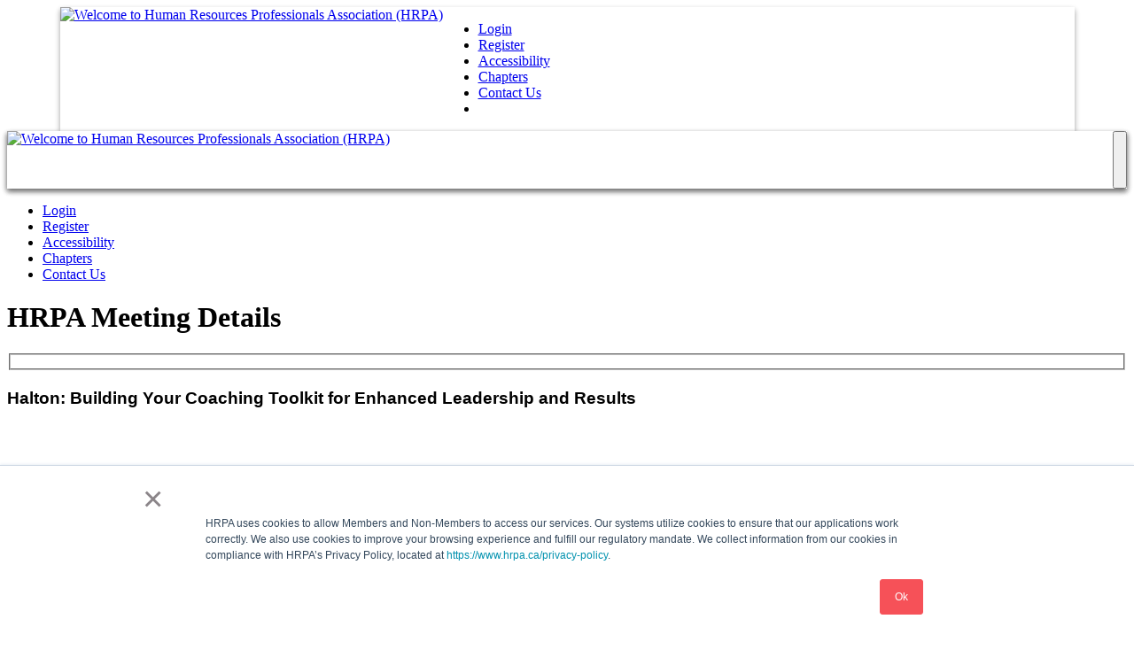

--- FILE ---
content_type: text/html; charset=utf-8
request_url: https://mx.hrpa.ca/pages/hrpa-meeting-details?MeetingID=%7BFD3220DA-DC02-ED11-815B-00155D325C64%7D
body_size: 169162
content:
<!DOCTYPE html>
<html  lang="en-US">
<head id="Head"><meta content="text/html; charset=UTF-8" http-equiv="Content-Type" />
<!-- Google Tag Manager -->
<script>(function(w,d,s,l,i){w[l]=w[l]||[];w[l].push({'gtm.start':
new Date().getTime(),event:'gtm.js'});var f=d.getElementsByTagName(s)[0],
j=d.createElement(s),dl=l!='dataLayer'?'&l='+l:'';j.async=true;j.src=
'https://www.googletagmanager.com/gtm.js?id='+i+dl;f.parentNode.insertBefore(j,f);
})(window,document,'script','dataLayer','GTM-P2HX92');</script>
<!-- End Google Tag Manager -->
<title>
	HRPA Meeting Details
</title><meta id="MetaDescription" name="description" content="The full suite of MX web parts already deployed and configured within their own DNN website." /><meta id="MetaRobots" name="robots" content="INDEX, FOLLOW" /><link href="/Resources/Shared/stylesheets/dnndefault/7.0.0/default.css?cdv=257" type="text/css" rel="stylesheet"/><link href="/Portals/_default/skins/mxonline/assets/css/bootstrap.min.css?cdv=257" type="text/css" rel="stylesheet"/><link href="/Portals/_default/skins/mxonline/assets/css/mxsite.css?cdv=257" type="text/css" rel="stylesheet"/><link href="/Portals/_default/skins/mxonline/assets/css/fontawesome/css/all.min.css?cdv=257" type="text/css" rel="stylesheet"/><link href="/Portals/0/portal.css?cdv=257" type="text/css" rel="stylesheet"/><script src="/Resources/libraries/jQuery/03_07_01/jquery.js?cdv=257" type="text/javascript"></script><script src="/Resources/libraries/jQuery-UI/01_13_03/jquery-ui.min.js?cdv=257" type="text/javascript"></script><style>
.title-event-detail {
    width: unset!important;
}
#descriptionsection img {
width: unset!important;
max-width: 100%;
}
</style><link rel='icon' href='/Portals/0/favicon.ico?ver=7BRrpi6gcwYT5wtSF_fE5A%3d%3d' type='image/x-icon' /><meta name="viewport" content="width=device-width, initial-scale=1, shrink-to-fit=no" /><link id="mx_mxcore" href="/Resources/MX/Skins/mxcore.css?ver=2025-05-21-061030" type="text/css" rel="stylesheet" /><link id="mx_mxcore-override" href="/Resources/MX/Skins/mxcore-override.css?ver=2025-12-04-123601" type="text/css" rel="stylesheet" /><script id="JavaScript_MXJQueryUI" type="text/javascript" src="/Resources/MX/Skins/js/jquery-ui.min.js?ver=2023-02-06-230730"></script><script id="JavaScript_MXControls" type="text/javascript" src="/controls/MX/controls.js?ver=2025-12-08-202752"></script><link href="/Telerik.Web.UI.WebResource.axd?d=PMrIT5dOWaXRHi0PvJL9SHPSMlK4Z8aI0zuVrkJUfl652j9Y7jehfjxx1I6aIpM4afr88se2KHTI5q6Fp76qEIJs6-0-1LUK6DYXSQ2&amp;t=638840910637275692&amp;compress=1&amp;_TSM_CombinedScripts_=%3b%3bTelerik.Web.UI%2c+Version%3d2022.2.511.45%2c+Culture%3dneutral%2c+PublicKeyToken%3d121fae78165ba3d4%3aen-US%3a38506d57-692a-48c3-9bdc-079e193455b8%3a92753c09%3a91f742eb%3a9ad5c0b%3abf649b0" type="text/css" rel="stylesheet" /></head>
<body id="Body">

    <form method="post" action="/pages/hrpa-meeting-details?MeetingID=%7BFD3220DA-DC02-ED11-815B-00155D325C64%7D" id="Form" enctype="multipart/form-data">
<div class="aspNetHidden">
<input type="hidden" name="ctl09_TSSM" id="ctl09_TSSM" value="" />
<input type="hidden" name="__EVENTTARGET" id="__EVENTTARGET" value="" />
<input type="hidden" name="__EVENTARGUMENT" id="__EVENTARGUMENT" value="" />
<input type="hidden" name="__VIEWSTATE" id="__VIEWSTATE" value="[base64]/0RkWZYIMDqBXQK1wgvLCR9REW0+Uqtz2m+IQLaWuqhHhaugUbzoPps3mgFPi2MctEXq++CogerIhnBZV4xg6ALGwsqEGLKNozR7S6W+6M2AMN1fu32iaaDi/HyvXBZWY75IhjY2JQnWF8QtXGMMIc2c/OeUUZ9DEh4BP34yR/dCdluQA8kckjNFShdCud6fcnK8bN32di/CJA9COEyTap/gfXtMpYXjAQFlIEM+FtHO5MuKV9MQ/ec/4kSE7hGAIkKqnzbdea0B8AOUOcOrfLAPMoHf2riYkEKRKsVKp2eB23zLKWmlr/VGCgsaWFlL7Pytj2iN41UEBXFi8Z4gasZhmzPqQwBlOI7hITb0ugCPgEBcrvg3wX1VuKYWNney0vm2t2LNciwMi+qKUi2UoA2hCaAcBQgiv8pYJkx4v/BezrY1DcT2BoBGfzsCOa0J3TRG0qcQgCdCKI4JjD80RYrJgPfsUZsY35ePFMckGfXwov7oXhhyJbtqUJYQIAnU5jqqZVYBinv0HPNsNOviGf807eT1uW060uyaxE/bK8eOjd+8pPkHdXodjoWAdoUoJK785PM5wINpaeh8DaMeikXveAP2IpDh8iWJkZoIZYC0V0MyXvfiLjvbweSnJjn7rdIjO29/1P3Nkto7wsKbK4R9ftFrYCdYebVLhSGj9AJ3mWLeGspnM2SFHd3OKhh0s1pO0rVNzk7kLc0cCKn5Rb8zw9aw5OX61RWZJMV9xErnEzIgYa8wEVsc6fmhyp2Jg3lK/Bq3ZpIh3Q2i/88LoFn9VoDBnu1+XcvR/sG7Ez0zYRP9hDvnuQVS3FFWhuzDogksqdBNqyaHGIb4Pa2CsAv5oGL1TCoyq95qBPNLAaXFTEOYiYuIxPCV4rSj0K3XreVJrYkums9FNbToXlL++PA+ETmSjM0wqC1ZRgwmQeUa+DkOSztlU8BWBw2XuO2+pKmbIH4WMlfmVMi4/ulwgHc0W4Ot9iI5uV/rfsN96fN4/CAsTQxRvniDhfeAGCJuuOPEcym2pmQXGBBsTqdYWLLlZHHE/LX3QRA01RlERyUiAw63K07nebhFzsriVsbcIpFgSNt4Hm1WnDc0Krsc1u4x4WOzKMHkM1XcelHQChydhYQcTMqcofoY6qUG8yl1SkenlkpCnXgv+wdPdUmz4Zq6pMrhUiybAE28kb6gjQxfg4Bxvht8I3XWrutST9DtQ0F6gWJWvm+8i/[base64]/XQucrW9xsnKrUJeWzMnxONWC4Rf00bFGiR3n/HYQnawUCGQMdXRHLD3H9r7Wu2y+KK6HnB4d1xb/V5AI96KGpc8Fa7cMrr8ECCUtI/OU01yDHUsn8yJ8We05GD+OvsnvcNQaMfQHT8K3knBgsrUlTHFSW7l6IN/FhIdJxzzFVVBrNm46eiI522DtaQoC0wLMrO3gjh6rK+3jU14B0iUgJtMdTjvRQnZQSro7ucBSf7p7z0XryEW+37mDrN9//tvtqLavnLQZRGDN6zpdoiYNUhlYwtv+DsJiQeylx5czHoIeRypqQLYKiOCbeapsbunRrqI5TARGI8IBccKv+kFG2IMVDeHmGvABB/guIiZyR1Z9E+OWPh78qXjdLxFPmIsSCBIx8m92r+zpO8JqmlqDVr57X0sYKyODH5EYpLJRojzxv5y8d9dW8EspkJtB2HgMjwtXaF7zQA5VPrnpEX/dhxzGGdDhlSKKhe8bfLTaXocnb0VUH0FoMyfZDD5I4ZC7mxfp0nMfp/QK+q46Hmzi/GnN7BQWe5e1GiislSwqDSMWBjmCBa+UWGGUmISp0opKC4lFFJCagmnLwaS3xi4FD9n6zn2OV1v2ZZUXAH5qLbqrG8ksHeTY3G9pGF695YN9zPBMglBBhYwlP/yK88USbahN9eu0P8uf1Bg52r2hr4uWSSWHVe043FsZhbkRojH8mfQVUUsMU+ybBT/u+cuo+h85mz9PIiZigSRQCSK4dMJ0LiaFxg/mdPgn6qxq6nMiT0sQPFZYNZzQtrz3Ue4kQQeilKcWtKgmTC+GN0F0hz4iGhFP0RB3i458IoXYHOs4mUsvQV9KEBsey4xqJdnjZMod40cfiRAuX88xW89IFTjHBhM7o14Fj6TvEcL0E70dQKZHtC5u18P5JWhsBsa+FP5VpgrxMtwUV/GGokcsS9rQdiZ4tmJRNksOmh306Ui1l7xbLQGe5HLCPhKY4CC28ObBwF311m3/WGEj0jwAcPcQnVnbQuq8THURmRDp+7GtvIclnFy6KI4YEHPgPlH4guDNOxWdnFEmx+t/Io8mYeQBGR5OK0Fo7u63SgQtGlq/n4bnypmGpCSrlQ8TdZJkobuBZlkOKtJmvhSNufkRUvu8yZEZNsBA0U2y04FoTAwOce0JqTY66UkPHY0fkvOeDZkTiLkMUq7MGW/mUYw6CrOebeDzsmHptuEBuuvs5o5oT+LShmURG6ablrG9JEJblB4bl8MvW+UvEvmslCdP4uAw73S/HTxYdTM0srFI+91bw4jlZxLnMFeWzDL1rDTcyx7swWAPuzb48D5Kqgv6Yo1MJv23lLooFGEEtgObjMd1hWXbbBuOJx/ABJRZakpvb4mqgDoHca3lKT/+iHzABeCD6jDH4y596UCjlrPVghpvCAAWUf5+PKgdSL0jUDn3/[base64]/P1VWgQURf3Li3rHvv3KVHdBfEj/8xvAzVpjZ9wezp8jx45LEYUy81rlu2DQbx4n6DPgmdNYn6bsb670IRY4i77uLVrtI/8SnXns8AXUVog2f4EqMG1eRAR5h6n5CXBt41Kr8pN/IXNDJLd5HmJ6nyoRTnT34c4ZDOYhgNxexa1hlEDayDTFWujrSyyCKdxbtkZLMUpz5GvDPYEEWxBx4Y7If5SaPy3HlwqfHuICtLY15ouyoJ1kg67Ifvddkv1IZDnUdKTc6S2MXpM0QMO/GYUp729MPKlM9jklCFGbWlZKXFQ487pSqmeJyYi9b1lRJlC8OKquSlmRgLkMi+eGF03AGMcxPDq0RtsCAt+T+gUF4yWVdXhZaBReSLMZrpE2KLfsUNy3bJJcJHUCB6f59lM4mLSXqAu10b/QJsl74EgTrDFNkPXUZtQPQvp4DUwZRcL9tM2UmQSGfviui51SM9XWk6AN26esPLbWEDAX/QSaoXpuah0NcixV5XwTmTy3sbpScSJ9M6dJXi7Wuk99mphPR2HaSFphcY9/MgUfLq1nqtgqW1n7wXn9nhMWNiKZeR8Bq1rK85/mDJNaWTLeAqkQXeIlgxFD7sh49WDMHa0IjA3R/7Jh1xoYQZYlOXcG9v5bAQc+X+44eGd/eRPUCmKrstMtFTyALiT40lwmJMX/RBlxAsBayKLP7f8SHxMh2FBEZgF/[base64]/57NjHQ+rdoOCzQjA3Ky9qFWBDGxuwcgivmsFpuZOqxEfQ2GEcVky8zm1y1DEZPWvYa8MFa315HnJZPH2zLihD9fQpXvWhUtTWm0Xbq09JZUsVw1cRjZrvhA+XdvR4ABIp5FKcOK6HJoNKyeRTCadOCFO/[base64]/XcDO6A2WnAsbWyknP/QcADKZUTPYlOuuV5L0YJq9iIanL7FdK4G1DYMqSwh81+DwqhDbVg/pYKBRkSULDzIqeOWVCnVlEKcFVbFx99yI8AsLLl/COaalJIeEop4skgp+on+StQ4m760MXm4VNMlu5bwcIGjezBDErCbuZnJDmxEAFFRUUkuBIHDRwLKPMYXtiHAw+mBrXSSJgd4ZsHTUTBepYBKTcPvIDtHLpgUwZXqpVk37Vf4TPKQE2LH3I/OGfFqT4CI9+Am92ry/Iui8+qJiemwfvpzntchGGJSixRufuIIDinWxQD2eVV7VCn6ofH9vK6XllYuyUBIVwipY96OnX2Mi2/JixJ7JQzOSA6WqNyEPLHKblT+tfI40Yc1kQ6v0ndmVTZNW7gTwzKmGrVVu/XqL0wuZjhOsDsrii/hXpjRvxIfjU1Xjrg5AgBBA9aHr+IyJY5mKtjdJCw+57+tIis/Kw+h8nb2tSlwlFsMVY8T0/lzizHgoYGbR1nv1z/vXHHJ9wgwnGfva/rsOCY7ajiVZ1z00PQ6KxSOXanQC/tY8B5WQV7b7R6LhH6ZCeIJnoUi70RuIQeUILSKcSA6Ma5Bch0lDCZEax+8VGyxOgbk0IIAuHD+QoSF2sAGHfhi9Zchk+wbnXdb9MRvTPn1Vq2p13mxj/x3A3PBW8vBM1nlbsYUv+s8gm2wJ9cPBOTRM1FVvxEH/XHPWLdnOWORdr50oq+fIgiShLIlrR0ZiNNf4Gi9B7IjqLxQ9bKlypWvQgaN/injUNxswOPVzkzyMblC5XcM9its5fUavOzqmIGw8O51+egM3Prn57sIsdOvy5OiMvaBFStmejCodQiZMiauijyLDb/TqWQiEntNmbhd1jBSi3en08nU7QLbE2MnLtocFLTQfjFCTNu4pMEQyX5NkKHU8rgjs7lG4W29hAEmcLw2YAp7239U4h/r1aNyFeaDSXFhv/FEtWFBkOSfLg1aDnPXcTISteLAbt2niAN1BvtxsSpZ00wwTryBwYza4/FiZtRB0qhAzMjbWyEzgUzd2ztDX2xB2yS7P5GI2jXbIdqGt9baUK/BIXjrki6nJFMgimky8HPDFPDeMHpamBESD9viXK8j0ke94AoH/Dq7bo7N6Zj9cC+Vmi3GvFdZhqXpO/ZDKbpDjagK2mnDE39iuPvhDiLOmT3iZkXFX99XYqVwSsy1E/Q37Uon9aEAK2FMPxSKhcvqSd8bHBAMok69jHUGKHkACvXChHChL5VQIKr0cGzIajBglfOIXcZUnBjoIBtNMs7WclHW0mreQkg1AGN7HkLAWxdSRAoJzK4vIORtly0RwcONtetJAmMcJIgs2dXwHHw+Jf4y55vjpeKwOwfVPFzL0zj/FriS34MDjByxGpIB5DrRJa7jb5qgINRzYzRcJj8xvH/ikyNB8jEkKOJvV1WqnWiV6yqNabNLG/F5AEYWolcnCInLsS2oLKVv4QxCYrXuf6QqWzdp4ExacFHCXMfYTqJOyWOOHAL1+D8hk35l0ee0b7V4KtmAOtKfSLasyRbpJcR4GWNuaNcX6HMhqL8uMF0+gjDy1z4HMBhMsq7LskKqKUIOfV0P/daCyRgdw1QJy4q/5/pz3wkPjJo7Oh2w29n9rtdJK8iTh9fMPtwW8lo0uIKguWzXabQhu2n7Sr2e0mDp/SGKq32zrpdgLfGqRj1ck5jI37nb5iBT1j0RSct9EW5azmTw2sotbccAS56VgaDUhVtecZFFLr56dnIBfuO8jUjyeDYLFazf3En0E6kfPSvDBT7AasRrmTvg7MvQzqTvDtvZ1NUcq97DHJj37kCruyScbnuyRptMBoGFoESwi/o1lR94j5RVycPWg6JuHb5/Ov3yTclVa8Cg1iEPeVkrwub3zgrZBo1iW4+tjQXKLgHT0c935tXdIlCEQYnBoEP6mUBTyzW5mabbGdes/Oy56bL9JWJIf5ndKpz3jEAsPBXE+cc64yr2FXJGMnsU+XTkchHgMV3xW8WavO/0e1L9KGs+5dFjrldc/W55ZkP6Yh9qzuLV9io3Sexu/7QqKDXSuqmPod5Osnqrlz9zk7JP6mko1rPXHGVr6r8WDpDUNADfT3ZvST37sObRTUiXkms1Kk7TM1LmqsBBmuuOKbK3XP/Pe+3fJNeF3Ut6sOpyUKThIWuPZ6uidj0iLQl5HvlcOMuv2jpSDMPCFGiPPPTgGRNCXxCxBUvvoknopzMGQCS3p4FEUIIYG1203BA7SdT80sNUXnk9sv1uAmBoA8rHjrhXnZ0PJlB6QDkUChEBC32Lj4eroJDiIW6lij95+TI+J4OKRPt+dxQ96V0P9/a7qZAKX7qs/n/o7clNmgb3mn6qDRPe2gD3BVcUpQJkmcxMkNqbc+7H5p79ehuyiXFpUVNQg5mbIOy0+PJ2pTt1DwrjP5EiGYjN0yQj6gMD4pqYKO+9LWSpx/ni0Hf0RUOtSbI6lYS2wdVA/LVysdRinxvDYidUho6qNqUmgU3DeI9ATNvq1hYg944TtLt9JdYTQvRE599DrShzG+EId2WXpAog3Eunw6ZQBmT5OiMUc2ubbOOgXJ+o3iPofZIzksXkE/F9AMLLJvzS7dnwMvL2EuVTDZq2DIJ/[base64]/Cms3YS+0rNxWpWl/XqAcnzV2B5HiKrIc3gzs3VHfMBEsTEYSK6QAR0N9RjrcFeMixlI163Qwz/8VnSZKmYAs742c9BWH2PyhwvcGVFif579f86D8uZVXg+ygc5u4hCOetXoSdHGSAUPTra3eu8SgcyxO0+DrQ5hQDGIBBELA763U3FmR4GxoIEeMmzv7WQvY0VnOZsyxcRYWSWTSx1HStz2ksnWqfXgOnN/8Xom523BtnlLd8Ch7NYkSPfVarHkAgU8OoCECbmGrqdh0zYMbCfLswlj9kX8eyBq0h8rljWLT5PDxrM30fou9dgLYj14CLLcLIyGOfkF+nOlu+GTfPF35h7zZ3jbzBGazBv84ircvGbnMV55heb/IroTllEnj7eYM6tZ212K54eH+Dv88MhOqHGpbejhR2xpxOShXxb2uQGDIIfyh4BLuKY+YmdnzuIC0ZJf5uVyc+NBQhmzV/3zqqZPbRGE7SmqcoIjDKpoRFXFHV2q/VOGRXtS2v2Pti8iIfv+8fDAtGlHbrEzCNF7390us6HgGS29+17wL8Rbq4jywAZa3T7ZnjIYHaa7XHEZiWdGh5mYuzL/aa0X8ZLOeYtRRox7G+Tedx8ilhXGynSvElt7Mj13V4k5ly347vgiYa/QKs4WZtvgM5p6QK0aT5gmN0LUsY5Ny2t6Bd/AxSb0zedEyM7Rng+wiScxB3SgppKZz93KUhsku3DEwrHssEgMxByEPdjhaYjelUulhExSlJE9WiYLvELz5emNeusNGhBqEx0jTFqCpvI8S2udmSXHv05RETO5eDQOpc3zA15EwAq6g3OTORqlndorBax5PVy5GW2G5A+INLVWCkIAxlotRiP79spo19UIS1r/AOP9JPCbb0zQsULewb1/4+3XoO685zlOhTEDXuLLyebMsSTgn23qp5KfbD8Ov5TxR66/Quhwib4wo1Dob20uibqqDc4t3izpWcsRyFkLNvF3tnXD/0tUABLxHWO7mzGgug0ou/[base64]//RVa+fEEmkWao3L8Lv9oV32tEXDrQCSNG8sIFr3mXFq8MXJTZZOIm6Ar9rVw6GT7mjzxZZD668QQKgWOc+/ma69vVc534gwuJV5kaeveTma2A/bCfiqi7w0ucJdedNEZ2cE+UazED8mgGUTXrN/sP1RmaqnF7d0nc89SXpXcQxq/nXfTp1YKgOJXTUNUeMNSnAiotLmOLGizXp03CIpE1PTe2DV03ITP4qARRcj+MmsSsbQWWQh1H7mYuJM/ApgcAUXkCE8aHmCCMHcG9kn6/CLWgdDakaa5ZRdm0Wr7qPxLvejP81r4Z1kpSOmLP/OM0xgADb2jEjtvYzGC5cUpQvRGS5U4EgNvD7p633qqW+wOXKtGzkfE5qJxNsBXMFqlHuOafQw/fykrjBjtfpgo7NCpQDEDgzwEz7MPRuX2CKQPLDqbZEIawAZDPPuwJmseXONzDhLulrILMHtvSzQw5LI1fZaoyGWZG4uCMjVB32Uv6DRv3mfS403m5NRJjtG6rERnBdDL9LMTHWPbGPPeD7+u/DPmXA13UBH9pMX+iL36h9vFoY8VyFMnPlvJGoYkkSeyROBAQtFEuck/O4UyJ+zWLHWRXab1BlgUDFyEstcSAsbrN1oA/hcJbVMnd2rWP86TOiIJnQB3RCezGT4f/O39PZf4RfwK/4SE6fBx4QMYa8PLJqFIx/0KQbSYXt/07gxhR8UQ+nyTRzpQvhyB8XOCmxCqpUN8E3QkDGfcR4LQMuwgA8a35GODOOm4KNWgH+FlOp1RoMkKX0wFiewQKF+CryBJTXfIeydBR5LHtfSwlis7EMR1Y8xS34Xi8GbduLgXLPXfNO9QY7SKTahmdfrzfyK/47yY6MJYVeO3H9p+fzZX3lZ8SVdZcXfE3nrG3lz3lGxfrzNieBxog6ix/MsWsx3pcb/0p9bNKTeyX1UTekiDPFkoOy99SQ6KlSxrk9XKIS8yTuDNbqvpYerrofW/[base64]/V+yp47pVRvEtIYcb4ZBuwaKVYou77RJ/[base64]/1zd/Kqgr9cmagsv0C7bgmGxEsvin822W+FiXz8h8tuOYf8m3tLgMskrAs4Q5fiLDc33tYvsmIN5Jca+Co5Zi+CbLeIqg7Q2MG31XEuhMqa0IK8FPHBhgw1STDuVB78pinhktlIL+wJXaChp0Iet2KKOTGfi1m4c3o5kX+LDYVFsX/Rv/Ne/792MbzsXJRs+bL1r7C+xgk7S8gopHzSaiYkmZh7jGsX8TfhXcKVUTV/8mK32uKRjiTpK3+khj6oQVFoTBk6v07Gmd572IHu+0ty7gSZGEaAC8ilPXHDtAqa8GHlwf8yggupWbiZP/yi4XOwVjLbUtX9lkLjFOVKZ2R8ek6CLgz+iW/owR/FZDpEP2HqP32eQzFGkqwcOwyK4gBMnaA8j2zY24uLzktnk+auUSGpfHkuoiZTbcAE9xdOHRMzwTyrkxRyf6f/8NYr7uiPemZ+ihNeyp989Bc9vh9eSXA643Us8OjBQzSjbZl1/0qI06xNkeVr9dqu4Sl2N0i/1g2AC0/xFtiRV26JSZXGndmHta/e4XdBNBy2C+/F0oVG+DyFOrl9L4IUzE2FtntVQv9RPQXY+gGNZjZOn7pqIQDwff81O/hZx7JtXj6+Uz9CejJ0TCGvykl82lZ7kCpCDjqndIp+biH3QC+sHoogDkceqB1F23wv3iKVAa1uhNu99ARKZV+bW+TP5TcdvIUzF2tDmkAf2KdEG8+5acC3NYm3tCTe+gLulM0WijUTpTyQ4h8aKxxsKNWEZqYJUC870CEB3jktljK6QGVR7S4uqAkTdfBjlFQSpx/pGUky2/wQpXSS2MaKm2X3I8HL8KE/Z4g0B/YbCgtXuUx8rmCHR/5XHEvjCHJUiefxIev7zqHhve06GpVGmrJqh/K/l3zEc2uwJ7XM2ckLSTPgx8YB/R3+nEBCUjQ+IgO8w1VZ4xAWuyj2eaPAyFxEkSLwUtvGRKeg7Ur+GZc26xZnPHxWrck4H1V0fcyDZC09HI8ezZ9UEp6Y2FjyBMfkyCY+KcEeS/3pBOTDsDIJNK1N7sOeL5hC3Lfa3Gv/jMv77A3aZbyn2cELttxNn+cH6Km7Z6wBkbaJ4ZYfV1+ZFUfnSzO4vC1CxxgkW8+poBlrWntSn2d4FV5soHeHOtCulYWSzv1/OdqMDu+8vQ5/90LQ1FS0U3Mq3wxCW+NFMsx075mwF34DvNyFdIyFTdy/B7rMZNwO+YeL++Hc4C/[base64]/ieK2nkThEqn50tQhzCu3n6vVvdUFaDS0rjEs6H+m/0QsNWKgGX6ChkFh3liSpSsNrVC0sP8T/4EsKLrvZ8X1Cax72FCk7U43agsYorIUABZ0oJsnLkzryj6ddbUWJkM6P5cQhfwpKR5hNdu/j1uDK8hWUS0oRBlAaeJQ4vwdPtO7KSxl699tAQxclmdHYYYWxjr8H1q4o3ahstQ3Ky/nLwjSpipf1C/kW/Sf8INNRq0j9TB87Q9o++uZ/w75Da7c+WySF5ZTFpF7TCInC0JwGaZ58p4+FlleeWjcjurRTWc2Te0hyTjUxG+jyY6HfjKrDUHRvMD/S9ItA4Q5plEaE9LJvh57M69noVvMBNyZfMzIdtXzfuYI5nOrXRauI248f+c/fBrwNmJeAsWMzGinQIs93MrYPirVAqU8twakVEJieBSWJ6yFXizcY3gd0Kthoj22WLmj4gOiq1Isj4cXebpXovjYxtIRsw6MkA9FTDDVZpHLysF2Uv8p31Qhy5wymHaayRsRvpH8ejOPFXl/JWX5OUeFpE4AxV/Zhu2ghFyt2YS8Sg4tbx5eNeZdHO8Zz37nQkIqHXVfBnrHXF1GPd3Ho4KaanmAKKijK244EfJiEeNAJCWrdQwruZZWU1w+bW7Edam3Qu2w9VJWCgahiC/s6GJnvSQ864YKAeiF7X/9xd1eODY998S3N9IW4XZywrafwJ3MAd3Fszpqexo4w1Sd+uG1X4icYV/e4uYy1nkFUPY46lv24qcoCDw1NgCldBCj2w7vI020YPowNe6p1iI5+Hwp20hxeWZ4MoYAdXRGpKJ54wK3AeI3QV53IhSlR182FYkzKDT7MiQH3bGJgOWvF6bB4zi1tTB9HjTs6Lvy8ubpvuztYJaeVRYdaFlQTEQvvDccrCU07mrphGCfVtT2HXgH4jqCG/w86TmTlv/jW7hGNxFTT7fTyDEfejvyNuheTBLVzbVkyeVGaboudnXA5VxrQRYVsmN3y9nqBBsOhWf/BLA7Slb5TfDa6RBpYfItI4Rmkg9TkoIIzXhtcuzcW9A/pAUJ0Mzi6piHqqPpHet/[base64]/XfJ1HKufyt4DqwrXl0Qm5GPAXLE9qDJay4XIidT1e/slBfe/Bgpi57UW+eE6FxFYQ4qeggkWZSBdpaXEE6mwvCI+KcxXmjTZPAjnTAXK/XSbVVZHu80AjTgAd5Ar24HoDvLMml18Ujc3fkAWlMwrqqnRp13MPtiZpRioEAA8PppV+Pq6pU/ICUITf7yr0moL3a1uGK50CkwN0d8MARaKU4JwjW9iSH6UZ7kAnXGwdZIn2jk9Go+8ngQWFm/kIZneZ7XVbVHf0fk8vdBrOi3HIEFwSGjA6uSCYZfeKJKCmkyjAIFYXWPUT1DW3lr8WD7U0BVUkG8h+e1JN6nPf48GV8li5yZ6yeF2snvT4/dB+pszU/uo9zYp6uNeX3M+kgj//R+Bk+U8rHn3XwY7027hNsX5oEptIhAue4XAADNbbQcWTo1dO8kBNTQe5VaILJWPDTJH91ke4K0CW3CZw/JPKe4y7giFNk8qIHht9A2VqLYQm4vylUPRSRMybEotjObSdxbpB0n3DuNBVka94+5VK78prpdW7d06Wbjvq41XTZ/ATslRW1cjaLKKDYCILR1Ocy4jv/[base64]/Cn+JW0Nm6aeRfkfWHe78t/pCADg/adujNkEtKGdeTLcW8Ml/Du7WHY3jQ1CiDY9KYg2g+yk2vnklfMgM+tCuq2SQMnwPlAL6uFh9YHOjVfx/DzbMDGn/JyRhDKgEjJhDbiRhYNNEbPDO4ZalknBfxfrKw2fOYxwp/LxI2MF1RpFjVaCqMcx9Mq0uP5TgJgNWT4gEyVhNTq4WpVxhCY+Yu418/wDz9XGZHlN6FW0Sgcywu1ywkb8llBFMKTTnE0njJ565BwZgoAwv2PilBi7gn3csYnnPvZjq5Pakya+n7mOghg8LvtHfNCe2BTFdaDlCi/qZuKln//KuaZcxsSz6mwjmgQdJrf2tPNvhGZskDYHMrdsTseIPg/m20LDEwnjR2+W0z1lJQt5Y9Swa1pB7TCCISq+HPDVNgEdUOA5qt1ToDpA1f+uu1PI99IDwXLzmBRNSmaREcEIKeCXkk5erjKNUBdHiej8iPQiNiUYTMjLYpWuGkM6QY2b2cQmvbhQWzUeRAkPr2xG8qfTtRpUBG98WhR1pJgg877HVIFZ/A/M4MGMbcfERm8R6EVSiXgHsHcCQU/[base64]/9EQ0P/v7vSC75Kx1LJho+F4Zu2xWBi/6YySMcyg0J3xLYmeMd/[base64]/YK5bfbg6ZU5qCvNSSlcp9peEjQLJHxdDcEmSCCj17t/Yb+cK7c8cuprR16eKee9tYGFqwHZJ+tZrpRrIGDNPIGorUGcALt7iRMq5sZxfYZ8BOKIXWv/TG3HxW1tt07ko3aaXiTHqrkMevlTij6wvv/[base64]/zG6ex5Q44QWPSPRDLGiK/x9+sxmpnV9JKrBRp3hlIXlEly0y8qwW6D4tAfmNJ/CNLZAnDqGLJXfFsx44B47CPRtrqboRJJ71WTSgsA774h3xkEYIY25hYP38a3Yuhle7HCovjd+HfyPbYuvJwO+PMEnlXjxN7D+IIIC1l89se4k92kDgMJK/GRQPvrBK82xhZiUh7/xf3HD2NkRPSDRH/cxbrgEFj246JZcEQGQnUZTsiilpbrQ6gsIMqdp+hnesuDN8k7t8TXHU7l82HylbClD91shZrSgobuCwLJS7KV/fmWOwM335pUZ0zA+M3QwXJJ59F0uDvkOB69YAUAYeNE9aUzjLQqSYU84xEgVT9APVz5NmyCC70wGs3rQQoQ49FfA7qC6e/[base64]/6iTqeA92mOPFyB0ZgYxr9xRP7UlhZpZeueUhELqGKUmh1BlCWcaS+FFu7x+FWkRgS0kA+95erGwASbACbx/jOLSo9dwJ7anziIi+A7LRehWcIg8Pg6KKBGCuoCmaqzUlOZfL0ZQSUaa7Ji4CUwC/Ca9F75boxODPmpJR4++hBn1A/JzauRQUsl1zbn075N/Mfh1XED16gBgCJS+a8dC82vPUsWnuD5LjozjazIjoFhULAG2CQE7OiiCnf7Uol58385NM5ZO26VXNUFzhF7PLCz5ugsBZDg5BXjTk1fRzbqWo4cbA8JkEEH0VOgJKYANU4D8CTww2tvV1WLg0+q+NUPI/15YyQ7tj2CITGMkm0LAto6pDM5GYnO/dQcn4hVF+ahowvmeviLhFM1/cwjsHYb2UolUNjVGKYK0Df0JAMWsXT8BNqUdwe7Naex6CHI0baYImOsqydhe3jGmSnFCb2CSiV6moCM3ZVmOOkbS7tAcn01htme69TI32nHG8FiRhLt/BHuolna0T0OS4utX/IstfeuOjNIXlgAqdYOsEvg11IzDGdXgt8QuXUAmi/czezjkdvi0Htja6cJ1ORnhRmsgr7qSOiLRUaKF25UNH8ahlUB4zOtgtWqJ/mXNwCCt84ccfStJHcARgPHTAMcu1MPRvXUY9+gYn2RUiBnVvaikVZdmlwHYaMS23CQL2h2T9Q8DaGOvTG9phcmv2WJG8jo1c3VgS6kspXovoQaa0WR41xGDQcGYFeGGisnn1OXo5NDo4WqN8+Csrlob556lFhhksmT22DO5PEz8B2/c4UwnTh1xrvrmlbOORGLBSl32D/+PxEzZxfmJPNlnGPOysBB5Is9Q7l8uuWgEvVqlF4aBegz7kbq0CmAwDV/j/4EO0Ma9HQTJQWzyNlrwBKzG9eedu9lHCfPRuFl9KQCewqqSP4fiUzX6TWMup1+9knVX08WpytT1oZK6PCJOrA9es+6TJ9dIY0WVNQqL/1BwWjod+i+hpe8faogDeBOPKNZg0pzFj1R/2ZsxzXP/[base64]/dUnAvwhLs+TAJFHvUq7dj0505kLPL2PK+bQ1lbdxmzdYbvtpmu8JNqMm1Pzq88pI/[base64]/d+7RL813fbV0fH9aC7V7wsQFpJdE64fXmEUw+1GXZB/sAYwAz188nue5lXD732XgJcR7Q/AGBzrzky49yX18OXQwIRlusk2kJg6PKThgL3fJ20iZAunLXYaFdGGBCjIw3iZpKQjhOFIr+z6YJ/7N/rzz90BBirV+ew48+S4dEOZ0RNI4ftGzkKxv7lfvAbMq19qORipPTh5Lfjv8eRd2HA3RVGwvIdyw6QrnPZGubPmEFq5I2xBWTavamBKfL1csxZENTwwzaR81/MhyI8TvfpfJDc5ZacW2Jn+wdb+SYlY9bp7Gj9tPJ+wPMcivofaB0vaVQKTH6fnHICNmeAUEgBRK+VXjavwPlv2FS4dNbAE+ytOAyISsHehhTpZpX2CtG7CbUkQiX0L3DyPPo0s3mqnYlblPIG2jTyF0sCcBiY6EnUmXDyCyNMMX0BUJ0JW7RtfqHr6+benNWSh0p/D4GVNWUoV9PJmKXLcUCSy/HIGg3r7jlWlM9b6nXSmFlbmc+7NrXDu9C1JQJ9LtQ7U+bv/4Q4JcyTOJaDJ2ACAGFzKKwL4qTvoDGEI9KGUVXN3/k77UT4FIyYIAzouYXn2+d8BVypUHMahUD2qE1ZjmC7TIzrrwpTlpIE8VuQOLzrouHC9X5e8GEpeVX2JkW0Y2NR+nLmyldBknQd9iYrUDuHXYKkYtmzqTlV8duwliZVnED7BhDOSjjUV7oxcVxHlWwcT7v47MZUDM8W4r/Wo1gLFkHynCZJqu/kxWKtE49yM73c1lagb3TIpmp+BxCstYvz3ucutJGxX/vYyCG3v0TzGrF8O7nvQXfdGBIB67bavOUYD3cfeXdzAaiPaMdlJzN/u3WXE+BozRtDks93Qkqp3Y3Sibkr6ejherLnyw+soCyEtjH2pxwO8yx+Pot3IjmRyXjbo2KNnPlCl4FP4LIUSREfaKcmFLwcMS7Eky7eYVSaPc+KECDOGcGxZMhXfyU6wgOL1o4VODvj6b1JjWIIerCWe/NuwCO11JWWY4EyIXpCUjNUxdzK+PPvk8UCjspEV9RqtL3QRhJ/RbvF8bCs21o26sjMtyteOja95I2vsn6o0DJGLyVr9ORWvnCJu3zOVe6NXyEdG9H/r0IN0D+hB5hrNvI1I3+XjKNJL2XePRNzUWgxQsCIfXkaXZlsdH2HS7VgdQkohbf36yve4P4ZlsyLK+XRQ0hP1sutPM1/6TPhbdbIFgDRRRKK5cppXaanLBYIEgmNSgTVowwh7wYWyO7IEGaXcnm5/t9+FjRMr2HeXQ95bWUUELfOXXAXfUeqtZZp/f9091W9ooHGsAGyfpbZsTulDldEumwr8jb5WVmit9F4wVl+d3e6HWyAPmANNg2onR7zMQ7v+LjRwm6sC8oTOYI/hfnKTYOn1gobcLTdghDihboBJtmWvgs6GwjJi5upw3BOFO1miLBJGn79ZuHrFumeF8U/LTYvQMZKWmK1Aa/lQImV36TXLPzAMPImUE9r795rL3GPG3L9g0Xz1X2oq99kWtVi7faDpRZsQAGugm+l9S9NiduOsyjgp2Af2ldLEIJWmPqozP/jBOt7tm49Q6ii877M6nZSPWXaH2jQP+H6LbZ+AshpmvQNyX8pWAhvp5DtsuK0Ozp00Iw5/CIHHE+Ll78KpISurM5qbZrWj7AGTt0cUZhNsKf1jylcIHzcXUHTsILhl1W1jyH2TgCCIIPMAf1imM390LgyK5iLTDvYuQWdi6wCGcV4P1CvohR4yDbeHfCPmv1z2ouRpGu3NffSUAYcTb9Dt93lEMnB/phkPVnyP+8cFgnKg7xByO5Gx02YVHKtpV0KDyf+69scOMKMezIxTAUUZiO+w7AZJMvRVWGt68yGs/OTHbTnMxquselNxocvar+KMONNyU/W2y/XHIwBBWC4obu75L+H0J1rZhdU2YCgbZnRt4z3SLoGuMcmtv+xxxI/YJyZIeWMYT7IuHzmRq7deVQYx5yQ5MFeblU+aY/cjGHICmT44q8l+YIo87qajWlb/JmIPXyR4IygYuwBG/uOS/v6gRH8W4Bb3G9pKuPSWnbtmtfp+mTRMjikk1cqmcYomML+qBij4R277c/yiFTEAaxySrDUcUi+g3VtYElEVxK/ZdY6BwBnD+Amcxye4utTDf4TTRQyUz/l0fDZpn8OuszmEzjPP4EpAjPWM53egb02gaxGYmaO4IBibX/snw/bACH8dJpNkcYYPEpJB0EyGaoix+yiy6+ef3X/UyPfUYMnVS5iKoG3jiXRUB3nzhnNjbP9zRJrQruwxEVu0rMcgNbFB6U4tRvjupAh48cx4jxHDqwfPfC3/XvKPy2LcCP1QoYIbuIBojoP3mrnoyWdPrcL5SSJ9UPLCE5n0Xc3PTarQm8l41MxnXGaOGzwIdB/q+8De4LiRDhy8x55VK+dELcRnkotSlISZUfQ5jhyeE8kJ0q/6ZfluwtRWNgsu3S6Ar8/iFpsXnjwN04VkVoMfnVdoEz+wvNrTUvyPYYblaBZPBQNq/SfPmwD+GrKeXqaPMckPe/wQXDoEsmMWsVc386gAutfKMUwRJovbdzIett4aoLXK/McKwslOhZVJ/731yUPVrB1Mht4zNiZRoiAzl/sNwBEQabUdEakYzkt9CDk3APLXvNBbZWLRHx7sN6kugH37gG01boAHH1oanL/rIfqsnr6KjSkj0Vk+qhm9LCctHU56gyQVt1qZcztudrsG/YaYtzZs7jpcUij2l8P36M+3JF9j5uY4NwUGP2/r4nOinh4vBbHeyM4H9L6M/IKfo+j5tacZJOPRAAM4Lz5b5kQEQo3FS7TzyHZtBQpeib3o23yvnIvjqlkr+Lt5T+sWrcmo9lneWNeIBmP0EQafHfXmvMFXMkewzXhOU+2EHhZ35R1fdyPaExJ55Oli/yLZKmd0ZM6r3w21taePWVoLaT5ZHoFVZfEQ/JKP0atSVOSOw9mHk///bHlkao+qsfp3CXps0kLfgDsp9DhJwwbnivQPWSedUUtxBPvswMOOxhlmtY39+dY9G3qrpEvM0PqVt1e0em1+40VSJPw06xi/u2nEaRCu1zkNHMPFnY/2nzGWlbhwNdJxPBs4VAi/kBqBAWB5YAiDgr5ly9LDNujs6N30Dx22M1kTr6N/XxwgD5n+wyYTcaOZLmw/NiLXhqsAZtHp5CB1UOaDFR5E5Orcu2TrkMDoFhg00HBg/x3MrGspbazwFdoCAKkTdWfkQca+pDdt5f7YrHGQ1Fro/[base64]/tItIcy2ojSv5ly/n9XrXQeoJ79fFwQMxhWBhZxPM7mf2PuhgltFddv+uU8F1PV97G8lUFAH8HP5vGZmc9WJgtdxq77QgapE3HBBO9ugpaNMF/yK4Fgw4QKGG6//AYN6cQ0YYLL65RwqaTddn8HmhWS/g38mE9BKmdJylhNBUEGUjcKMHfzhV8qMxkLVUsOpJd7ikReijM2oPGEk63ro34+FTwjdBJZuvlflYFfSdGp97clxaITrVIg018zHKBdNdAciCohhuMhgqnq6tkHZ193U0w7ikxol/Z3ynYkhz4YVi03V77b+SUuad18kbsb9tYHyxI/qPJzDWWCvJkODFHxFjFGi6FPSWQXy/zzdxvTzUMQYb8Y8ob7y+tYyfkeV+D2GSJuzdmylDpKxfBSEMUksFqP/Ye7YmvrcdSawFaO4YjZXfArdHPmDv0cwgozlX8usJ25V/BzZxqoUAjQSeExZC7KBTZwbxidagG3lAvr++IXVUQUk0B002LFktsUx1qp2zPkm1iU52+ldCVjiAaMhHMT1RmWzZThFKejLzf8f/HOVmhqkM76Ob+FXq3KtIQCakonx0vCkuqRTUecVRLdm6TFkNpKrJTQBPyOseA3ebYh/[base64]/ShE3sY+55FiiP8QujDTY2ov0B9UgK/0MNEmFCwqfLgxcDmXvDzmcZLaaYprEGsqkJV+J5qb8sQKBi/CQoTFuHGaRhO8bYfrbPm3xGR1AwbPnXWl+gna5YkRej/RIU/PrP1QEwQ0k4CRsZtH226INyfZS53IloIlzJYY64oWiPGCDRFyMElQv6W30bcsQ4C1yYFV9V6KAlWM8L4x/x8TsTS15N2+b/F/fAsTmnbOrieT/33hD7mhozeHgPSFy2QFObTFoNNtcc4oeuWxUAKWug6va52roR3/djsJ1WVLsFf6L/7iff30brfg0hjXJcP2JLOnTSIgugNMCkr51L+f5gxAigGDGz+DMttpFI1zvNaW1NKwbIG5H3Wc/chJvSunIZDpVXCbAJMvudMBZl44+DRP+KwzqMNStppkzbDLfquXzg0Eb2Zbw7xP8tAgqbr4L2Gli7OwuUI3cvbMe8BD0ATpzA6bleaQ8EBfXXFwigrS9MbCkHeyAhQylnSqxFLRQkVxgLVTTJPR0kFjj2DNjz9LO/dOyskp3bL0ORnVoJ894KZ/OhdKEnxpoI1MGj09DUlMFV5Lwo6vkftIbfB/tQKqb0l6Y2ojUtMLWTYkDxzAOga4ESHApBH1x2QBQmWmmKYfcaYhNJMxEJvNDvCqj7f1ZdsDe+IlCucM3sDnb6kF24UIib6QRv7EakrXmxoh2ZDoeLpojTn8du1Rpm1SrCMerdH/5Z+yR8cu1xYt93CuHPDI/mTjC+Jg9xwjKhDkLPDc3OgGSyHm2Cy4mZAqhR+xnfPR40I0P/R4zKSxS6YjQx8lNYypOB5mh6OEZdWw/[base64]/+odOgUh7gvW5l3uts5b7DwYqwx62qRff85Lfc79+haORF4n2eHjlUCkmYlfPWs0boLDoK/CDmdLLdJdVD1UA57IelxUILwLjW8w+f8QWtX8VoCPDF98NVuptxV54sYCQZO3AugniE3YSnztYe9QG/t2tBPfajWnXe7D7exq64jA7ep8r02ulsTbkF5coPwmewts3FbqN89IccmdIULlFhXeyqWYkMYktP+sLiTF8ScI2rUaXsB6aZ1J4oT/zgP2n8fOCxpq6aZTLdkXAlGRrUDSxvRLxxWO7GMrbJI7/yGrqgl/uEB/Z8UPDOx1ccDjvkFvOXEfBzwvqpZhKjqJn2KUy1ExN+teSOfmpWj5NPgXlxeHYv2Mxkt08yRVvlgdWSB9lzPJBWFpsFuNWYyo0KLkBGiCA23k7JimAGOzZ3X75HYpY/wZYKQBB1fHiHUhYY0FrrVBJWp6WkfZhZrOw6uEPplV9CPNdApfM+cyWubzzX+jzMjxmP359FwCO37dCF2ShAi9LZEhXI/xSv2bdUGCUcKI3pabFLnzcOqnjuw4tmFxqr+/+hInKzOPa9ph2DIlzobI2cCOZNwENoMMUYDhluiwIcskDTxPDitrT5eBtbvCfytz4PP/6oiXChjMYUuZLRYVES2C6/y4PNgSumhohxLaOhmoNjF2f+1lFp8x/sUS4fgMcrnntQefKr+wOeV/nUh0x9wMsJS2akHdWvuTDWIExYJQAUd+QzBswaPmpAhamcrTwxiZRXd4kbhxnpmNF728+Nz5zFAPPknbUTDdAcwrAGo+pyLGlmY5kWkojXfuV/lbo1sMr+B8QVnAL6vknBt0jNnvtpQ26xCkptZVaT/Y922bKhFoLvOuc6wxxYErj1RfykUGd3beqZRr0ih19pT8VF1/HITo4WEXzjIDM0kb0ftHTwrRo33HhV1HhkUupv0w2LZFtJD/Q86TXhli72NPMbVzg2Zi1vvzWetRReXKo6/z+mH5ISGTrnkSdU99ygVzSQP8WTUP4o5k1wfLQVWNiLEPIAROMeJ7C/HqNz6ttHVwtEZRwfbV7tLXKsnJ4e4+Rksa8nPpWYxk1AOoQiBfIC0owpbhw86FbOq96yv1/DQPMbGgq4R6TnTz0O5kEyYys14XiztxiDl2gONgRQS/mMd/nqcrDi7jZmRr0k8/4H4YtM2VoH6FSBVlo+EHHAJJY/b5jjY0jQlqGtXtA3IeC90u7KYbKqiviTTEY8ihA+i5VcazxRPePY7Vp9/91THFyfKWj9WBsRY8Qhrcvjfh6/qYpPjovTSMmj3nFgciTOLShahQDHHWObFycr8uVK+bvnpFk/akiVKOlpzGQ/rqzd7SRn2LuLuFwYnsDFsGovo1g9/P6bwom+eAf3XtJopFPF4OIXxCJ7Ks69xL3GQhS9rpve1RdtnTjboqBID3EsnlXBXXjCEh7PTksuS8hDRyAbiAvPX4oJXYoyZ9PMhN+JxVlGyEJSVyt14dnXLGam606BBOuLn87caJtjR/FsaSaMfG3db3hxJSiuf/4P5WyX+EHjicGvIEQ77AAkJ9+3VH4Rv5XfqqzJiJ7Jv/X7nsrGW33LwaWbtBqRFHXH4MiAzwU1nzRdmY8BRMLkMObrz0a7Qy2stsr5kQiJSTtUL4WQXWexwFRnINf0mSLATCERDO6gIvJXSfyhUCO/P46HmZNFOIGaawa2ISOmGO81ULYX1m9AImRVho/EgNh6dFZVNR7Bljlegu1fhzPbDTIGY4F2Fl171MUi6xgv0Ag+KjvltSg/G+9Nq0IOo7yujtApRVcDIL4+/A11wEpUoN7kwOZkHY5Aorp3oPLCfd4MzWyuSggFxFz+diGAsMw8cxrjS5O8+qytesgnp8Pa3XMjveE5WdqBeRiPdLYxJizaXPqeem1XH/xLtvPkrrFI9DJE+aR0FLlscZfmQSPwsgRRGtAPXRTJVlRI2IDbZiLaEDnB4s6TSbYUVN60zYnDuTjwf20C28nqcECR7AfkxfRhGrf6eSfWBKeQ1GyOYq5oNT/85uVnlnwTtwDzvKfUKnZQObLY+NdpaO9jwwar25gVf0DWztiWbXiGB6RfxOyJjW99kgS0MhDRU/nonnmZ2jw/ON4jd5aZXy0GmCZlHV1hSQ4GgA2hggQRVq+RMpZCYsH1IS3h1zN8KxpLKhDP6O3f4uiIERE0KUZNQazbfT0J+w4AsQ7zNAWkcZqIywQ/RviULgZh/ODp06pskz+gtZUVWWp6bC1aQR09EYRf5l32kKCJWHkFM8kks3U1EQd1uw0P6w/x2hFmiORMEZy86Gnji14rUdjgVvQGR+sz7foDDoxqvfdXf8L+8MZetlQNIB42c012YXatgXl+yClK5n9m7dXKxFVUhIo3BsD+XSh5WP3V+cSmO5CciojocqtNJMZ3ZDYqS1VJ4sIToTAMpYHFiORFDBSpXy1Wis55Iu4DHjsKO6pFExz9NJkDe5Vckb+NcELJIVrh/l/hxfDwxqTWNzzV9ZWuVwX5tIhOKYa5r0UbHa+25P+T0xdj7DpAq6VZi2xG60b50V1738pB0BAMsjuV3QxkgjUOvRQ62bZSrVM+HGSOwtXUa2fOvN/nR/CP3zb2vMUMoA4tlZFF1RTDpvq8PGUZJ9twsjfaLaKeDlcjrZHb8ax7kWfn2sY1zPTnSwO27s/eknzWeKvaKpCe23LLpj1WK1y4rF/AF2O9dE2l167sBd7bQszYfB2/yqhXRuKwQQLKAuyTM9ohJHbY6FblonjEjG7XFguy68uknRTm9LVy+na5kKWqP7W+BfNSyKkyU4tvwMr9SKomWAO9wxlcxfi2LZkXjuT68g7MUw993ZLOy+hDQK1Yn+7y63seK2b034EUL80CqzsKcRz1hmIRIS1a/cL28AyxL1KR02OGOrLQ8lI8PQSP9300qYfnE6LqlydS98cJBfxekdbnFjPXYfELuntFjGjkBmwPEluo9NUT7SjtcbiBTdyeT9dd+utsbCxxU4/f0MuYCsNm/FiLUrbx6/uTV0K2TmCg/l95jiKi0QMWdPz0/jE+MPq6zuuIksCfkZoD66HthpRnubwawcPCASp/dFRq3aIfL/XEhdN/8VyBREkk/XvlfmufGQG/XGlwQyQ2rijNHR2ha048zakokpXs/hn4ACUOkdn4MITQPAedjAYTR/AycHP69g3luIm1cF6JCiMHud57bQHuzqEoOUyoo/uBbFIAcHcZjuYNrhb0SwvrFkwAnm1UOqW6Mv2QNBOe/8iPcXwO0oA5EsiqEh7ZylO5bu4p3AjzhJObKQtyP0FDHxo2Ldgbzk92zZYTJiQ6HWiYQxv2cQyGGnC4cjtrJEKDxgjuU3haJlYs1Gc7vcbJcMJpEf+AxLBt/[base64]/GNv1dIREI/6wp4f8Fab6virjn7gJA23dPr3oakohgxLdkm+kui5BgeVng75waNX9AbLd9In8Qt+qC/QscwbBNhHhw7RLvdakGR4+Q2sn2sq94EqMoEMiaspU9kAH+y12LdpMJt7HDvSukOVKMEWwO+8sl/2/M2kBqtbhsNbLzzL3ZqtC2JVb3ZLF9CIzc8MlCPv5lVsKa0OkcroQwVWLuPT0zCZGHGNE9SKT1HYMQf16WIQ5Y15FqKuT+UD1NqY8ySIAYZfHvftkBdbkbj7v/[base64]/tN1+arRydfvcE76/C0+R26X2pofs/N7kAmaf8dtZZgicrRVyd9bNfl0XKQLJoMOAH+StbSY6DDQAzYhR84Z62ktEEldj8DgTSfyXqexbxvYUUvfU+j7iw/JoNRwzp7FdSkBqFflS8/FU0gPpZqCzP5P3gQGMwZhBytCfbW/HGaxiGjUpiUy9LmuSqxx3dRZFJLc5dwleBtd8fgpny3z2dQN+aiSM2AMKceB/9j0SBFou6tk/NOjwdpr050IQdMn7qciKaSIuKx/XYQokUA3CDKh8T4PM/cgYskDldhvUBFqToBUilx6tg2dkhpY59Dvqd0eorY1iyIZeWJ9BjQEG6WOiCPrIHf//9fxwIF83RQEYkfGuc2zqasG1jY6NeKqHuTSndvLQ3afFLZV6pAIXZqS1XoQAHvmSo/YLwbd7FtrDMRW5V9LDndRSpxzYIIZMjonKSDifJ+g6B2nRePDH0oI64BRZ/C/PCgFumqrVwiJcXNAsw2zzRziwESxMNtHJc5TrJ4TQ0ET6NG/fPLn2Rvf+fIHvObUgjiRFdJNHwf5DLpbK99Dpf9Qj7psN2XGj+bjDgLz7D3G5Z9CHOEtC4gQQQkzQelmY+N1Mdd41f0Rb3pNBxKTOrwfvpyLByRsQm+CvSQvSSkIeu/7NU1LRLJKq/xMQ2hUPs8vUjH/PI6zdnhTslR7oAcbjCOp5uwdJ7pbUTfLlv0FpByOIS0Gsrtqmv/2ppmcd89oDy14Af8jreUoxC00dDROGUkeF96NKNSxd6hJO7vHJpBf3VdYzA1t3I4MstOcrj4dUHQzx29we3XtNvTs+jPVIwMp53JuWZVy70kEvGGMnxzN8mywPUnEILyh6zpXeaYJrd3+adyXeQjMPxt01voyKpAN/EJA8ygDqqzTpaY66x2suzEqJWP6U/[base64]/AV9n6gYmPYc6mQP61kN8a98SAGacb69W0aJexs89mKXvaK+HzwzIZa8mYVRIwCx/bdO5XyPESpHlfd7d/5KN1nKbRHpECN4kHYI8V4vaYL1rrdQ18zLuN9EgenFGRCwgO4Gq/rbm0xMQafcNdaJfiysJosbGxHJNcXHDQ+cWq/hFkGf/Tm1twehXcjMFIw+Dw3jFMRSiR898+DbtUzzKAQMHK+5420xCJd9FlNaFeD8d1qLgilhfEYaEXn2fENwepw5KrY5Qpfd9n1b5mZepg3SIuGFm9wWMm3YYlWXyEsgyjjlosMBDB++2jJR0hy3ecw9A1eKhCULrqh4iqHyPnmK/kQgZw0M1pBM330iEFmeqTqex4RGxjicNmSy9Svf811mFzMenMknzU0RQceoaKOXYTBb0ZWPBErmBmyT2UrvRqVDy9PXSLW20FSKzIMJXyLwpn/Bhgtf3Dlhz6IsY/riqx5W2SNhYviThtgbXBEJr1gg8tpng7vnFtjwC/V1keIFUmHT7lc7BFPHMUUiskhHnnrwgjTCXtcAUZkxe+w2tdagpreXWTG936JGP5jkMP8pUzpMwg+Op+RGRVr65LVYcBwL7qhuvozevw8V0J/i1uwUhU2TjpQr2gGRxDo9WnKi2inlDRLPVs8uBcR5ekY/4nq0a+cnq2guxnEJ6ZXBG9IL769mdgcKBRwFiLXz9+g4Gcjq8kPBfhsaI0uBjKzrkXaYeRetSmITf6F1H8qiq7A8Y1MOPikP188SZaj4/pUxgJ6mJUH4wwfcq4A/tCSS37YpPCwRTUnsiqql58DgUtyYUuhw6h2R2ZlyW78l8dHt6BXEjuIZoUCg7C8D7MewhdLkj7SIa5tI/7e9BFtI/6dRSOQJJiZ3A2nBR3TjsChrXsoxfnGFzf0RyHOWhMpbKUms2LX3a0VmLdYMajbo5X4rS7gYli8P2/Tdi8Lv4317eefu6bev+K9cQovoSRC++sE/MsgBzMtU8wEvUGX983K3J70sK1rBgenUeR241FsOYAjFkSDCjJS66POjCavhTuLT+XTriM6cvev2851ID8p0LnNaMoSTEHff8bjnwjx2n7HmIRvdiq9K3EgXFjcxxDWJ55GGOMUOHf0Q+LOH/5OgplvO3gKYDAzBW6PhYVK/vxw054V2KgR37N3LOIsONSZsCMB0Ty9m+ruDuCV9iFUMAxQhE7+UkaLa7u+0jDpLBGOyHblcu1gLYZk9/UqPKAsoHfoanW8GjcfycH4lfrooZNFPfH8zZLwxGuo29lS4EyEo0vsmxDx6DtLa0SilHwj8UME70LFbt/GIVacNur5CTLxETSRC0HnhoMtZKeWhXS4X/Wgr24XhSD/dx+ahdrkbp9vHxuxSa3zlGhX6XLbxaWNgHut+si116wcghxnqnNTIDb4W4P0wL3wjmgPUVYksL/tjVZ4lz56HpTH2/ZXSOizM+ZS3TPqNTdWVQy54URw7jH7NzCXj4c1ExBAxeMBPRFM1/ctyPqTgtVE7Jjrx/WQIoyzuyRXbZ+DCmFJpUwIk+/M39oxLglu7Fb8zAh2UvvTGEO5wl73DFMLSBaLeiiZgZbMK6h75EcZdorRgfNabHAFEcQuo3xl67hC69tqyrJy9ieWl7M14FseuHRshZc0DeKTtIXJ6/Mw+kPYFIoYF+f4L1ZmItn8vgDCeZNcGBCl6pyLl0BfN8K/BEw7ryMfOWellwCcu0KUyRWYauCzzrJff6e3F3ciP68qZ9wpnwEscx4PEj0eot213xWNurfJsESiAmuFo+14uIObnlwSYLRp/PIpsM92TKov/TGfKEByepuKEB0nhpumM8nrI4EIXdZRTONPWT8Rl/27+2+atI5ZozrQV4l/fgM8nHDz/ZqUQmYrfyquNKZPCa8fSlkJDpvligipN6SMM9DIjT4WUUqQoCrI/Yp2pdzYLQGtgPZaT0ESHrW4cUp+5xv8wiz0FgEP/YV+QaAgZxXePOb5XEWn/9V5QHo6R2Av0gmSFwSlBf4R2v4QFCm1Z1sD/kLPAVpaaFwbyfOpORuADUK9PthmiCzKRbRaHE8WAcyGjckizP7S2Yv7nUByKKWHez2RMbAtyvJ1ltg6s4RzS/yYOELTW+KoD6U8JKmr8YQ5B5Bx8WJmqbDDszkmHd6vdj93JUnUkf+x0JN6YNq7+v0c0uUEsXtJL+m8UT1c/rhlxKTjTK79HzzOcwlrjXxgNH2p/ZrzHbYLQNaxR6IhUHmXCp+SOy61NJrTkFNyzQM7/2GAkcJIvBi8C12AxhtODHCfYRSUC+9VoLGgPYV2A71iHJ140GI3ijpDDnz+sDSKzGZpKK+7MVAn6ZyLu40mmHQOIXmsBH8olGCBb7Bp5AVKWgfb/alTNuqACNQ3s2lrV/WOfJD5B2Cp3SSFKhzoBPZwZc6o2YrDzjGvhW4wwTwuESj+1RbGYyXOpPxRM+LsylxIYpxLDKMm/jTYm4AGiM8nYH938xa5C2b025AWXPLCOI7s+oF1RECAfugJ4yldppJzpcnZxElPjZjX8fwl2r0nX1W5Ryj3lgZeU/ILZGOMSqoWF9k+aukJ6a54eb3ps075aIEbWG680Ri3JfzY5yLR+NBLstNcj1yIm+FArr+7Zcl3i1Jqx6E8PBf1V0mtbBVY+kEldoBFI/+QBwhTstINZs0yj7fvvUdDpsv3E9yJHSCg00qRrnGhT+hLIUzeLg0x5CxpxWYQXI5sEs/+1zyhQJS4O8msSg2tOYwvM69POorDm7S9FBe200h1WsEJUG3MhIJ9zEJ3EjnRf6oN0ry+aJmNg9ccAkNXKuCh3fzMhZywqpcei2bBciHwCckR1t2/javxAWq2R768h3gbWdMiePvD8BzdZSSW2Jx6KcgZ80+FGJL41O23Cy4iDsTSkhD7BLTvP6eHfh+sn2IZWvOIibLmV0Rs4etP0/L3svR3Tu1s2MsmlYYZOng6KmFC4Z00DgousTrMfKEi+THgLq8owhhTWqxzpl1kPgbcFcol/p/Jg5ThNkuLcBsN0Sl6Iql6N9kFvhDabjX9Lzpnmm9ceBvi99m810imp2IttjWkxMXUYD1IceiVR0FoEnN9y/Jn2iMEvdFrpW7X89sZShglVKdNUHvcnMdWgNN6scrLu/MxHw4dBi/ynNfdNusvauTPgeS9KftuH7Z8iq5qZmoX2IdLY9iO0K3lGHbc+FULQnfO+kJT6jGSYeeFUz9Jadnlkki0WQTe3EaYQGLE6tpU5Czjg5H+QsTRmbf1G9Xa9LxmXkuqAY9WUMIQVZikAYE4s25zB3xAWQSm8gLPIapbkGXUT5A8WSORh9j5rLAJ4sv77Iw5j0gZCl/fVXtXUqqL//ZGKofll/PsfLZIvYDLR9nQuDGt10tFINdn58oD+ZiE0FdXhl9DQzIxwXjpxrAAvHvQdntv+NcMm9H9hMXP+AxJnU/6Ze4haMhgA5YPpU5p5xBcYenTMi6Mlww/CWGIQdC94HptWopLKth9ZM0qpRzeJMr/LJonIrLSe9YH5AD5358/dlpWKWjTaBdTQEGwg4KMKf8EPC0GcdeaSDNHuKKqPD2NfpJUf0Tobv+Q3rmcVA4gMvZnyo9uTuQrwkThMPyhtEpi+/09kCbjI1+UMYVcV95OkgUsSSo1ojdKtSprSp1mbQxvFTj5+DVCoiCV6W4/IKhFCGv1X965vs/SzBSd2qyMEQitgESWyJ7j/EZe/n8ZlmsOxVJv6b0O82JNFMAY/VXBLDMg/Q1RmlXmxGhMAC/jFNuJR4B/j7Dnk4pCdKKVJpjaYS8DWkKFdx4PiLSzprQuJPxQkN6jjP3Ql6j2A53PexxR7bro6G8IYoVcRwooYrko7+/JQ5b0dWzhOMr59GvjwCZv9Sa7K+sIJ/kNyuqoKZEgr8lGK3waq4KS71le5R0Vk2oW3VhflYx0e7BsMLn1gYFdjnStGg3utGRgATCh9wAUdRJX/nF+fKhf46PYvfutgNM+02pS4Jf8WiDm0QlkcN9mVchAl4nWtGMJRmgnzeGmghEhG7ulaCTW6z3b7vecYOWOqwGn57ZiflydsLQtTehA/dkk/P915vLFMKwPDjUX51isA8YnUXpBUboyTk+X23FnFSk/zIw0AjxSt2MQ9Si7WdclK5zqnFNokmJNWEJAXBri6ZVXcXkMplBj5quwhDlp+PX7c6bJBW2AmeqCHAXQp8XKyXDKZ4gPs8RxSVdItIaZnWFHBqWoKlcRk93uDi0W0Lf1psWLiORzFmgN2Ba0owI3zHLV6CiN1ee/X6dlplIJbmqv0/BGQyiPTxUSiqm9fzcUMaBK3VcjKgsVYML1CBVhjj8fj0052l/yIVsgZ0LHjjkPTM+IwRC28Ahm72NLHsexwj5xcwJf2zIJBCRJKCxlAZywexAqsBdXqhBsOFi2ZPIQAjD4OLtBnUO5d4gNKA/CjTyKO2yhEn7uJuMZY4HgpAWFO6WAIv/TU52cHeo0QAFALUR2U+7UBmbDjGzBOVHqNcT8yiymT16c8O95usnlWkIUJ0e5TsSAGTrmQ68nAtoOKl+urHbidwrBEGQqWxOH2a96FDgcv+dBznE0RKtIwcR17XyhLyyNkGEpdbF2GLjexhNydcHH7rDy/Ts4crsIpkxK/euGw49KNz2c6tQreTmnhTE9eA4h7AxOZuXXpXFRquR0SkrGmcXcMPXel3GJBm6jP7T+xaf9IR9AYcM4K/KVg5H/W8C3BsF9LYxEaKMMGsqRDKG/wzTU5ywyKwrCVnSza4i3Iziv2eQT/Ky+90AOrDP3NLyXk3an0saAGgVadBylwnHwBPZ6X0WILfTep90fr5uIHHMGYpBU40c4mPEWMRnd2tBNVWAr/bNTktBEa46WEuXF6tstrmjxw35+Gq+xf8Bu+Jj8AH9HrqGSpHbT0dM41yRJT+1+G2DPHbZZp8nJmvu0tWmt0o98x3pYM2HEU9f+ZceuIuZ6FK+k7cxViLsuRK8LxEp4h/uc0ZqJgPqULG845ldEGt74C66OMfJ9yJ/uLbPKSs9D9XXH5gxc8Uo3/9kJLpEg2hlzjczkepn3SZocEy7brOfOiKn2Urd5dyd/Ei3WEmOHIUCC7i23zru2j6lAgD09jAKeXVfrluWjejvj0+PWsZnJbco5cXNtZL1tlUGpn5rroIzSZblCL6yBlZM+ibyUfZG5bqADbUfmtqwG3oeFsxuBuyJm/qxEUImZOo+UX/e2dKHYf2WkLANZp6+nfYpzgbCwPEydKuW06KzjcK3ggzn9bKyC/zJOlR6Hg2+RQ4PN76HftAqhANHsSTACpquXuWIXJU5RnOkBOgJC36E2KjenFwvOpCYM/h8//CdoFUzrPoV2s+9Y7e3jWK/E7rZYf+5QHatl1sW8zfIU0akBQUBnQ6OBVbs8wQyhgYlqZO6Hxgx2RXmWe/TDWtBGKy4Njm3uUQRT/JEWwaoJvDqbCEuGVWC25Cpwiy8Cg7QpuYwlmMWKT+pViwkmR70iXRJLmuazKvIYQlYWn1hj6fjt1MUTqmEidXIFmj7FQhvdWhjzxrBTc4YeOp/ErdvXiROeJ7CG377cRQ7jEdhNeubBSu5mgPaq5paXfRTqZ/xuVDTZHZNBYPWAMwAvn/IaqUdeCTo90fV0ud9zaUNxDcjtgY/g1tgPD+C9fZZ1VikUOJS8Fb/ipIlNQGsje0dG1LGaZGUA/Lq2RmQ1DMWaNl3XNylXsIHpX2b/rKf8pai+/w7q5ums+XfoCEYwyB+cqVheU+8Ou52+l65/ngBzFEyle+VWkHG7u4jAnyRhYTaLczRxjANnMGG4SprrWJMEoc/RmoLVRUbzWV1hqF4/gXbdV0X4SfX2IPyryxK5I4854fASQfKwvHoOqDfm/J+cqXTLYw+WbA5QtG5BJaXgRAf914BQc4LgFVwYi0we1NwK8szuMdx6Pt9KempzWpN0sXRA2tqLWjswMZecjq5kO99k9gPaMGeyKtt5bjt3GJlbfsKYugFzyE3ayLOk5x+hyPQ8BtimjTXaCMNaYoivirPMuhLiFN8mKn7PW8NHpHUL6PkxT7qafVY2AI+zC0/TgJVcl60p5Tlmyhrmc0vH8iWsP6ShKVAnYQSNLSnCYMC0Z9uebMRhVxngwIOYGH44/FxMkYIjoRzi0Dd7rlrHIk9eLeGEzpymV3S/Lgd+Dlm3UMf0mdy1eSGAvv7RmJTl10qKUMJauNBoK8Sqdgg6ujfBLx7yrXOWX81Y+blbRFx297tTmAqUZgaz+56secBLvzDqeQNH+4FnHeRePv8etHP2qh/san5OamPhtWu8942OTCoEJalu2/woU2TE6xSjo429mPNMYZzE5MhT4CUxoqDYcrBXUPBjIvZFXXZ3jxNRMzxF37ueBrzznDMpy5pY7/AJ8b51x/mCl1rwknyUIo05uo0I5VMPPphG0NjxfOsR+QJnq/OB9yoNVg8w4nrPlRYj/t///OCceL43PTshoraAjbeBniZPlQF2u4tzIzJDrzazkZUM73LlS3cV/jobVIhIEiGO2f+c95C5YzyAp/wCGA8BWdXR41/3ASSQ+FOCiARmSsn/PINoPvpWb8iU7Ha4pDvhChH8vsdPGB0MIfCKj+XNZK98kFK8w8hnmxfNyhc6qz7rgHNrvEYo1l9HFErikP/YbhHP0e0WOzYqSOyYIPr1wsrvApsYuCTWXLLyf2Ix3XzdyLvxHiz7/TMDuS+0V7ab3I4x+GJ9YOANMMx8o2gJW7J8o/ItVcMNbb29er5VpzS+g80m0dA7ublZuaOMTHKU0ACxkVWHSnPAhSMZT/ebkR6lPpGpVxMC/gQRSIUM8b9PcOcXiEE/DgPKYg8uhoNGGJy+NcbNKblKuF2dKEwvhFYq1tAfay6FI3gcHhwQ1FvlNgx1dx0fPNcTGteI9FbcDvSdiGMA2mfEzPlN1600TPcneyLt/BX+yXq9KkG7h6emugzhUzasoM9cneeb0kL8nexfZ62iIaic9z2okrmvpmKFwjKYe75DD4ETkrSct46FXPUMJhcdEQj/E55n1ooc3va80CuYBhbv8GNHM6BS5sBdewT5RHEqwHiyxNFfc1mvP/y88bG50vo640/UwjH8b7L/KoEEWdeuIVBRkLmflW/hVqg/lF0gLvzcFcm6AF4fxZeTLuvMeCJkSniO3QsbREa/VP+yanyDmzJ5k0z4PikVTV1kc3kFAOhFZKEflWTdd4drtfzI6o15+mzAm9wg1iamMOEfbPsylYdBDZ9b028XkEXMu9pNpzp/r9aw8BT+MK4twjAdw+IhBXG1GnnV4zWjBbv6h04Wlckni5Xyb99OEYbc4m99H2IhKU1/RAcimYkC3sIvflqCOsySrZK2/8A5y3/ZY466e5bW2LEvI8KM47Jf/f+jKsP/2aFtE4QmT/e3/osjDqFrVD1xVse4oBWb9xNu9zVFVSqCm09r3KjM59iqGQZwhgnHOhxXRc5MadtUt8L6NDrf/ABajOB2OiMekv0febpFitiUflrf1HfdJ+6z2s75NP1mq5JIQbAuhcy229CF5oIU6Tm0pph1fqM8Gnpdo5YkPM2Ir/h7tL0eTHZTsSR9jNWYWYTXDz4cY0kns592LUCYVESUNDtdDRzKDOCFoFeAaqamiOBHbEr/JntIjaLW13gLm1HkXUTYees5c/6hkgR3mPheIQhxxIks/5eQWLi4dcrdaPBFlIzPnEBRQPTiEFRdkIkC1zCUcl6Gn1Y1oJYHMV2i1iGquMNaCvEfe5uaXRMG/p9M+wt9r6coQHo9qg8aHqfDUQmEGnL8Xbqo3jmNlgEr55p74xp4rMpwugG9gSETBPPUFlojxlJkY522P2GiAmGFDNfeAB1B/[base64]/G0MKjp6wYYcUkO8KBayav2RCim7F00S1VqKP5TN3HWk5QqB4H/RgdwrvPDv67F/efDncHsMdZpTgESMbemSTudS9UYD6oC7sCUiC4VCK4dxx3nsCYFxDK120LTlepvL50bPxJ+p+GIBrUhRx/yFy5dHS+YHOObBcWRe8YcuZhxJD1oEMOGN8uaBHBpuZ/nxfZkUNMhVnvZ0OBxnAocgHfcg2D1k4hNBMu/uAg5WUvSHQ2qAFqP4z3dsM1+RntIm6un/RE0u55WLHGD8IFADy0xtH2bdGaQ5H/mloj9Ir1d9VCopqU3O1yNkvXSdheyPHzMcKK2mElt5nwJLwF9Z9p7BLyP2NFqUOA0svANP6742EVpBDJMgcwu5n5YymkP/tFRZiy7U2jAa2sTk9Ay0XPAOPR3//+9xvhCUV34lD8zPbqcTbaGxcf/fdfJNfG8HulXFb7YXLQAsnYr0nfzpBpj7aGXLaEB8XtYHG+st/jBK2Rtfyw412PSAEY7t4Jh10GRWNusULdvY0WSyvk1slKFBsftTmyWCbpwtrwtY8qwex7NNrr45C36cgh21IuWv+5Zpa59HJvWawtnGxsp6gX6I6nUH9DvbWxycqPPZytueEmET+4/QpL/btPXIJU4HM4YPhNPpsW/IFym+gUn+IETtyUjAVGRVAgWDLseuIIy6znoDn5ur5XwWJCEKIjWcKbZ/+X27Gc9EqCwA12/EiNWdVuV/QUqbZwvu82jQrOrKUTr9iK7St9JlCtvOrCq+s+CbnSbV2lT+zvI1S/y9Mp71ou9/uxEWbeJlcXL81eU3++IY5TtowHEmWPOOS6L7fQ5khM6jekjgp5zWNotmEbyiT1ORa8zK9A8znBofl6ylLRCUy/8nvXA7Fsfhctg+CkPBGAWOIH0OQCMnlbj2q/MR0GoanW1MVCtQNuJpoQScXje+ihCn7xzPgLIfCUwdAfaUH/m5A6V9ekEqN29fk8/UWioJctJbf7g0pNT090GwntfnZKzcFhMOlzEGAD+yUUA/G4umXnsqgpfJ085DprOizLnb/iL17tAqLjxSGR/t4rRUw6ziHcyliPTo7axvsysnM+RN3wTl30TQtAS95ZYf26m1HqwhGDmWtN7wRHq6DmEpdWq4DjBPWSZPUeoNVNn5iSUUa92tSHyPBGvuUrB48h22HgfAqpl6QshSkkzy1B5ODlV0ecL5PDRvKyoArIH4PPFuWkcd+QrldROEeQ2hJJrCCJhlm7jRgo4gttPYv7ZU/T+7THKYj4UZ/U3A8wOmoVQfwSvuZ4w4LUmWSX2761nZjd4XocFERI/R0kfi5KTrIuEhaA9D/nHDL8kSG+iZxzCtsEijvBGYzJE8YoV/yWmU5xaBSQsMTqU+bhSVMTzi+2TYwHpBGJ5vW7qlvMf57fLnFxZGA08wu+ZtmN0YhFXq+AjnG4GVpLhhTQhkSJuY+RYhEKlFBJLbhWM6ANvyxeTHhIwJq/VpfIOnv2ZWKbRA+PHJLCybTmOzleHujzGDbzew1ZuH029d/5trsqQsN3ZjtB6L4ycylLBq5X+P1T2px+AqLc0xLYaTCaGFIt2EN4aoscLZXiS62HihShUFxFZa5jlDW2uAREuw/ZSdFg0LB1peRX0EaHJW18oXHcGxUC9igkZstb+20q4RmhLWEnf+bYM/7t9l4ZpmboRhZSntyHvUYOmagggBxuK3UVUzlqxgsIQDE/3EYZadPeC3S5CPg9I3CrWwFm8T/aohFyrZRhXUOyEvsD4JUEtmWCL4BJpe7su95AoWhH8ON2uzZwXR8x5lLxI5RRsT8Xzdkc9DrWO4Dq2ottu8qtkgnyO1S3X+zEWk8nnhWtay7xQnyNVVbcmebK/[base64]/cuaAWLroxlZKNWjBoVHjIKCRRAZLhprUdL/39p36HLOf2It/QiWYNFnhX4aN6B4R6Vec2UvJzkYCIflMxN2oCQK3duXlMM9JouvdnpoA3zC0xpzScCpcZq21HwkOr2smQWGHQ45Q9BDZein5As0IbnYpbVgDg19XF6KdhqbiNFVX9k+TV4YibnaVgsp3sLX6/he09xVA9xuVMsopVezv4i1nDdVAV5zV7cm/lG35vgoVB9HnL81lR0Au5Uou4tspzaJ0p8CaxLCxlWQBMqqZI4mCdHfeMRPtRB+XJiLfjQ2+3sq7Fl5vFdvVsOXPClxJucw35lxcKVMKvCOv9qtXuR9Ze63+F1RDolqGRYxy1/L1AYOsghIycJWH9TH5TjyibtvU5k4oo9rpnuE9JcTX4k1dcnA/mzw9QPLun93K3KN1ilRvZlcbJRtwyjEt9NilaFYjMjx2DOeDV1fVWstlX6KJjfZgGewdc1wXeEKsLS2qKIAc+Pku1ByYAE6UpUXQ3V3Ftb6eYBm/v+q4G0vn93eAnP/W8S6+at/FnaIy1L51OAfPc+lndsLFxhHw+1NIvqqRSEr/CuOiS6KIKGhGQMEIx9iImnvHXFX4xVze9VAzulWqtvIH2ExfwQ/r5CUzclJRE4JTXTXTWSA0gURDxZm1yKwH0Bfv4N4cqf01rRyHHZ2sfOebm+uAd+ksODt777JDTZP9QRvqd9+mfw8aXTuV1Z2LUuxxv7sffzvtBeNuIUbd62oO4xDdsoq+qmmIYKdMczqmt4mFNHFV92d6KCZaosjNQYMX/nixqVLkeI99l9wVJ58AKYA42AA7r4OGo+ibMS4xz6hSnqzaun+OC7fAiMqP9lY3qImQlg4YsLNdMDtJ8JLfgK69FkXWatM4mrzgFhp/c9Y7QULxGww9+Lt04D3sFYNAjEttGNq0juAtyI1z4aZscivTdmMOiNlfyUJ8n0qzi0idPSPBCkjbsaux6xFUDNxjXNaZf/[base64]/lVxWvOtnYT1p/WEtOU5/a+Z+a8jKEtKCIBNufec89XErCL6xaSZ3KtIXU3KN6Ze4yOhRQ3yF+M4jhuJ8GxTWRi83bY0BGlFJmqcuFQxm3pereJu3gIxfDOkSDY0w+icUMfXx0TOWwuC0C0Im67Jy3WW+8RroYrHlsvVbA9CHan6rdvXmz711Y155JO/HcunMj3Wg8FETJ1ZrdAVfhiog8nIkhBZ4ycmTPDdjKXlT5RtNjL/3DVL0liw2KcLPBDHz25SKbq5roGjvgdcTZ/MizXXglIxdKyltNmslY3XlGWF8vJ4b8g9CcyG6rNN2NnwyfIDICeQmXhAsBapAfsuEXQ1So5vPgsjEs5ALHnnClUtdMphP9N4SH1BQOlbOcr7KcLu4euGnF24uC9T9pq6BTRw/[base64]/887fEIL8ats3aJNFFKN+WVoqdUMtiDdPO/MKYtkA1L+E1Y9gT+xmDT0Df8dtqnnrROqDjiDVvUB2BAzI8hd36B2PX33F4D/1LhZgEWSKXh/2IbzzCZ6AnmIGRjENZAin4hiySl4W38iF5hkMoBvdJpcaSD+wo6P7AEJKAgBXPI8q/6Zr5eXJbDNaw0qyhkHDZgRyXxPTap92kpNSEVMAnrzKMTqpdtMJsBjrT8puQb4Ot9IUTyPOL69UDQ/m6uvPxPoXNLbveKQ9dmjBCATQS7TDQd35AITo+SLX7uAFZCCSpR4ieHpn1LjGE+lPn5tF99nTPo0MAAjdlUdTSfh471uTLiaKatEPFLLZeVIRaE9D2TjJ9Qz/OxlLTns+Dz3kK6I0M9A1fIrkTX+pn1LW1o4ZTvjUTFDiMxLlJlTQuipy98S/gZwDsj/DJMMsgf9z2D1GX0L+wgfm8c8bzTTJH4SKN3r8+CAuMrV/cu25IgklTTUYhxNrDn7b0C5ytx7r+SMWDrAz/bcDmSNwrxwcmaDjZTUjyaCJ8qpwh8QP7Do7KxfdadiV4Q88YNpIu+kRcAO9Fd/0ANpyhvvgPfnMkhTo0wwj/bwPc5N14G6q94aeAildjXAHUC264p2tvas1WKkjXHu2EVYT4euBUmTzQqpwwaTBMTNfjC+0UqumzjjqU6sVhBfIo878K4onTG2JAogTLURkP3OMKxAJajp085xWF22bNzfeevnsm0d/AK6LBRvni9VoNw42sw2bYvnGjQpzDX5UIUSTaN9AO63OINpqLMgXTXScSPN7pZXKjlvSw3ipqL4RethRpT1AB7b5xTJRxRTBMyYQxD/WDz/+7xgVmoeWz86MRuaDNJnfIWgFch06g3fI9S8RBeP1+ix/PBOCYECIFoHcxJvK/oyPYObvHVyi3jDU2bgbgIVnJt/I6pOH2KJ6Pl3d88DyqLfsrJsUZ4TYTRR+YveLoTwlBfZydPW+ag2oTC4qZoCEvxT1QcG6l02/y54wf2VGXWO5hWJIInuhbOR7v0QjmhKDWF5AM5HD2CPjBVSfnrqS5vA5BlUUA//mqyKVXNGcq82NwMOKRlDrYZd6bcm/Fb5jIa+iG2+v4RMRPSlKGOuvxlSR34LRSneJA61i4dyMZR8SP9o2tNGLxxieqyQZj8+WHRDEg4SGl/ABVAkrGzFNGmz+rSZnxePvuPC6NhOHbPinEMYa4j6zmBw1zUc8iHMP6yNcjDft9lNdPErAO++IRCtKQn3YByye9swq/PVTeNAS1CfO26K9YAjlxKnKAi93BL+DqKX2tBwvx+elJDcFogyHgEdXBwaLxdAD13HL2NpBdQvvoUA5cKfa8c8G6VUAovXHYyDzYQeaCEU1glYbXNuC4KWmgGa9Ixwo2+2kR5Q9Y3OcVGxrpnNsslrNICnqctY/MAPYUMtf8poeypMIcDn6m04YmRDQ86q+nuxb5v3b9xAQ5+bzbjXvj6qs0O5wBr1w1LBf4PB/uc6vzjDsP75l7+4OTUULNHBBgomXRaA4HQc9noLD8epPE8zRvQi7VZsfiRRt163xU+SOPF+CdTZB6jNROgWuDUuZ6Fm2PPFYdkZfRGI73KgQ3+G/gqLrZcb7CYiFZDP1l9s2WWaNOKLQk2zRUOcoxBsW+K/zC2aIu0KsFUv0HVz9cK7+DhNRUp7TV35iiUVRkewjRcXr85EtlN1+93kOAip8cwbq58bybbmvtOjJMTG0U872Nomw9a7/oCEiqJf5dlVi9N8tcsJ+jh9UMZmtIkYZ2sKi4mTGBAVjFXcwn+AuFDIwUiuPq86f7NwLKgIKUIHdG4mj1A5M5IlGBXinIWpMukjWw8aBPVyHknlnuvg2NluToIm9+OIJ6xMRrJbVuiE1VbKP0O8uer/Q/+E59t6NcXVD66wcJQAGSFjKWTSdYyn3AkQrEvIQ7CI0mjh9qNRpeK6QdrCmHnebD6tDfT0k24j8svj+RC1bvVsmAGa+G/QHyUJ0KFEflHQAAJZU2BinN8rRzqtkoDjz3+NshCu1dAQf6JBxo3PNOxjJ0zUsRcWqZgOj620mZXAVSErGEZ6A3uMsWxmUwCX3DP3DHz1WJA1ZkFchpbGVVuzQ7IdumOYGa2YTV+QLuYedcMH1MdUfmExtKg0+rqHRBsYNcSxGGS/oB9+eu7GzU6UEXs+GPN38yIuP+Ll/H9ffQWyhhiBaAzv10HTMg14Tc9MCoq0EPx5DRwEAg8jSydxgkWNMA5lDMo/XE5JtsKMrb/k/QAG8YwyKQP6xiOwrU0Mxqe9w+QonVSkgygakG4x0ZOi+S68IArkCJdQK+TeV38j2LaTGQWviHbOG3hYuO5obtZJZgCI0uWJXUR9iC1YoVV7yihRcLH2RuK6NFJhqjh4VWuvttmx+NnqT+T3HIDtpaYPNlx1Griaj1zVBvXqgA/I6GnCwV0K8PhYVGzI1ojomXOKONfmucx0qZgsnUhkY9y4GZ/gFfCPYjGuStJZsnE89KLY4IPuDmkNQR0XStjj3hffkNjYBUluDqEc/1CgkQr146gemUnkEf5uJqi4g6IMO3pzKj3lY+MjhYiG8u4N+peNaFZ7BBgXMZiRuIQ1z+zw28L+m5a4ak035PHd2jfIxuuEziAA4/tX8+r5Sr+tNVvms2w7yOR9ryEAtLNt4EvEhbPF7sCdbozH+VsdfPQGNajIoxCCN4zbuwyQyk4jbc3agvAb83tx8oB/[base64]/Qpas3GNjnPLXwjf2oIjy9wm2DJs1mBsCpreYK5qSj7Y/E3DaJRnQFhA1uPBnOW5VbXXLU6UW70iisze5g+mWgJz/jFAp87nLCZkIt/cjyYvZ2FDUT37CdY7RGdprFSc7ifho/cwldmuoBzOLZQvCoYgYSZ60NBsCZWrHvsnZH6z8Hu9MoW4++LBXqV6fByaPohVn1lHppF25SUfPK2+jEvt7DqX+YQjMV3KMOLOpiaYHGNIFMAixGNb6jPu0gYV3sNeQ6pE6ubro5iWOGN9/F64f2OzmhtLsb6Gk2gWhJF/yaCBasy/ABAi/AZm0nwKLGuvbKQTS6Nf7/cmU9GDXdoxe04O0/CGtXz1FlLFeEKz+hv5lC64NZ3z2NXguD7UQ3Cjc7mVsQgD5nnYYUgihMjvKZqN+2GgfUJCiFtotGod2bTrdyMcOG1wrg3YpN1YIgcUzI94SNIaYRhJVrZz8tKiny6/TUubg1sEsapNeoGyOWqiNdZDgEcMhM2KotZrpU7uVpb+DCZ1bR4HX3IZfrC2L+SYgqe/aK44zOTPsdkEJgf9t0YkZ0LPuLKWTqy0cLrLA5Vw393FLDl4dLC/hT14fS2UINBg9NBcDGJxCpRtuqUFS2M03rm6Cyl/7h1tOWzXsZQlmkFnN1iNhHk8hn13tV4/YZkSVVDSwPcbGWD2/Sca8b6t2MEOZGNwDZnS2B2Vo1rNngP0iwpp0WPwgZll6YJvsEt3G2zD/XEuPat8kjeQDpW7XIGAgNwUfXP8403xdaj4dXhF/YU9b3cEbAtJOh0ejytUG+OOCi2zCp2x6lxJjsbnjfAjh9JflkKzndoAggL2MfUfpUxL5qi/3L0fUhbLnPHA+P7GuK63lS+f82hoYLmM5RJ4H92D8QrxD3jB29F2bCuu/sW+xj5TPxEF8jsAE9fIL2a9SWoOb0sN7izzQdKDJHnagPlO4qeugaZDkX93QsCou+sHMuvh8VYPUGJMP8O9lFPdj9BolqFcXVSx2jJDRfODSkkvycYLEg+1XX/[base64]/e8G4/Qji0hCvwGlBzy2SGJRQJIR1BgSp8Mp5HCuyttHa/eJ4mftM5VBKjgGQv7ydiwRgOOt4JGGYEwtqb0EfJqubg6b7xh2cOzIWmHgTFEyKt+pTIIK70IThS1gOgFlRtQrMd4IIXIA/EUPJ+3h2deEw+I18GPUYlqH9zsgob274nMOOkw121Er1v7ry/3ah78XNDl+I9N2aBfs+DyBC7gOpeKgFSBO6E4rvx+mcIZLAH+Zfdqe2LITLplO0737WOmM2evu73idFxxu5a/MX11Vc+mf5lnr4+WlFVUa13iqMTVxKRRXLlYO8z2IacwIvrsUY3OS5DH0//GpSxX/0QTbJD8JM9I/rWKdyXcS65tX+sLmbw09IE4X3T7tVGWu/93kWzuxut6XfUTrvVid3pqZAf/08NiTXv1336R2eK4T0hek1Mm/jgO4h3hm0z0KJI5dMNScowGlxQdtXO0u8G/bcfVxRvgwHj8v9Oe3ue5g7tuhoNyciLlaDDGcGKUYgHAUjQIGJaDj/7g7AdHuegscpGSut+nH5O8V2pJHZZncGqVBCp67UG71x7yvx4Yl2B22WiwsNiHIeyLGte9xujyOGTfwq6b1gNiYnGfup/c6JnYnMxIp0n9HMnLrfXRdHYCRSARHvvKeAW4V5Mu2v/7a0FSlvehzrHh46+XcokK09lBfWT0t+6i4obxxNzd7S1b6y6I2JP3xGBnHNtwpfNBDBs3EwF1E7jwzpCpC8kLP71/FYRSpeTbBSs3K8BjQgaHLs3EWmfRC+Ug7zq7IGuxYDU6mmBSvKSr86QeKrNLAcbKi4TgYPcQUyDD4xYj4UQHIk+rJtRq5JPVl9VtElmeHUBXeDaqI2RQD/B+POaShdVyLhlTBIMwXvALviFhM+XQkZyBOG+U0sLKOaaszSU3ctb6kgtSIWUNoBXaUuc7QyTJ4nFcuHpPVUmUJR18x8Lj0l0ozuq73orHQ74JhFoAWzp4wPdvVg+PLJ0JyWpp89msGzLDrk/2mvgIEQSc4RlmlUs7wkBMGuBvMDzguwb4ELQHmYj6DXO3qn/uHFQTg76aaC6Pu0UBrxtbhf/9QNFAbxEsR1WIR+kTgJsOe1k6R8xECsPFyM3Sm1WUOChADiQgLe2Ra1r8PYxph3gkSANeldAKU0xDK9B1ob/pF/JIu8MhhGI25Unp09XY6kYX6XMh9opXzxS6PYcucUVdwHQRbJMTP9IsHSC+vUM5drF9N/ieyfRM5wzZ1cT4f4QWgOhC1ljn0gM6nFkmrHPbpzHqdneiywTr2kj4pl/ttSeOPM+cmHdFY1H8hXYkA8KwVpIErn8jBiMA+4cUdM2EeFxsL56Qldx2PwZfKWGSdhd/6Yu1IeV8JbtRpVo1eq6M2mz6U1wLQdgfJ7OLqUUnO8dEB95AHVew+7VpYjewZPAcqR88x4ODKKyJUtOw2fwdmIUF4w8p6ol48VDThTaNKmqmZQw8VWCBypKMgQ3K8LSeLZnG2NK93XFjIX/i72/mcx9d0zlKgv+jbOFIhzbmKsqFfvdo21OQ4a+sTia61jLOiVARBRJuizhm8c5KRDmiMN8/sOWb9CmmGGSAaXgzwDRN6qHbgrItALASgIfDFAzoAm7lu9K01SjlWCZN0nMZ/Ci7cStHYEbF0gRpnfGBoHbYgq6uFnfxoGDzFMOb+0utJrERFewZ9v6mfcIwtxfirh3oZkeQF5TcCYF0lPl5zMJCaKrv6lopMGlXEYP/qjz5owO9x9CZuzTOgigRyLc0HXnxZysp7sHPGB/s+7uk7QmfZKH8Ov/jtwKsLYzo7xyDFpzvMbEzaXLpBC0N61sJqJdWXsyM/qHQU2aQIXrHCyur1iUM0ThjccWkQaZwSYjOahjoFsLCpIsHPzkcezjBRo0ka47vWYSFpqasaF2OZgA3jVAQgzokbH+13UjbBrK9QR/JkPasNHT7IRjlbB3oAa+KzEjrjOdUMSYpYPBZSOtRWF+kFLhc091A6EhwGn+sprWRwiO1ondxQDHjO9QeQXgBjPaRJu/XpV2oJwOm8hOKx1EFBAh1zMp8iLRT369zFKfcza/icY4Gk5FdJtvDn239lGiN/ntBrb7/jlo6S8pX56kh6xKEFpz5x2n9zQ86o+9RfOb99G59aYJjzZI/60SRTFlPqF2CeAsiP4P082rcPYdLnsRAUFdEQQ+VrbhUwBJMcgVPDX8pwBQOHP3j1WmgN2zPUMJ/24/M3JUe8HNAzMQc1+Dy+hwS1B8JzIGneBYrXc1uwNrSTmGwcrk/4eL+by6juK3ElSR7C7rCiKrBDlygSAyalZ4redMSWt6ijHQrEIcosWcfF4gvAmgv5SdO2JhOLNgFfwK8/eKTST6lfn9ai9BQ/AbGNbq2tIg97khPSBkhwiNGpTY6dbfLaN4CQARX9GuT2uydhSL7k6o3YAKYcrccy0dfLEepZyLrR32UmYkJzMtQbHHv8AJrGhvt59Shk3/[base64]/hKueDZ3ZSY5wgkTvNtcASsCv3fNxdXE4kZrsBU5vo73bgpfqWDz6znkc0k59+3adS/x+thLxufzpDc12IC/OUwemID2Kp3bhjXJNNd7vzYdBr5qHEJ7IwEp/s/WNIjPXM3wbwtp8pWQuOxRun/2yLOFTMg+FkTG4zXLFX87o6rS3Q3WtL55hcLRxTne6PLFsrFZaLyzT7ZsmX/r2pMTzHJFvPWyELpXob+1dZQIWOnGeplvWxfDU6EKlrSlkBhlmnqzkn93VGfZLnrTXLjQEh4GeFYbxuop3C9+ImXXnBpnXwmFr7GHwzZjkqiLeN0iUV1TNWesQosl4NyBp5l5wPG/vj2epuOlPpx+47Zuga5YaL3XKTkB1x3FMZEKupn8izyBc3pPp+yC56WhXPB0eg9Jmf0AfgUCu1xahx7jwoG5i+vxhFdckw3Bm0i2CgCTP3aYHGpRtlPcDj40NBahDdzPPwWIOfHP4YBMLASflMh480CjMvjWIKLHSbDrECeyxIb3/pm0bFym0lVH0o5ORxERWRZwAsdxCrMzo3eB5zfdpneGcFDij98+LDuCKczJgGNfGw1QJKPoitlexaYWMGzbkWFx9JNJ9pPcRXUc4fb+uBGwiP6JjfNuRzcYYY9usomGfAXE4ss1HrXHl85abHMf1PoR/u95k+2WWKEYyNTEg7LjpOW+BmlPvLVGBQY0wey81AVSU0jumd2T7dJ1EPiNm8n8V2AFdbAwT3XbFaNDXoQ5Umf7Qnnd2JIeFztg1epRIWZcz8IZ8IGuiJBaLfZXbE8lVft/[base64]/p14KGxLNgNE3UoW0J0J5/lpGlS/yDGuVGfNjTZTGOAF9rsUfa82+jJ+WlMtilvWZ1m7ueg1ojwTPDgB/KiMI9YhE++8mZ/mSIxLm8PrsfBlDHRuU/LzUKR5T0u8dqc6sXXsgdZDbAbkrgvUyER8+U3H7+gblNf+0OxUA3vAdUJE2/7QpmvQIuWplwNK2qWA/UkhyFLbcmGTS2w6vLRq4ZrG6WYJlawLnGSopiFzKWlkPu1vTmMkE7IB3qbOAELHC3yQmJlxUo812/Pf7Xr7EC1eJfPefQ3d/YXQNwAltMBTWLtnQAtZExU20Q+tiPpUmX2swU9Te0SO3F3ivRivBNXWjoovVUl0GyDjGJCfPlX4kUJ0Faa15wyJZ8yRXkeqDE2EPRGoEkbUPc1rAwcxfGgxGNc7SWBY6mI2uPeSY6YRDzbHRW4MAUxmapQHygG0FyRlUtPz0ITIFMsc73dEjONf2XiASTMzO/Sad0Zo67XgxcdGCEyEboCCurffz8EwM6qDmlsKLO0vgv2yY7LHpTj4jg0hq3TzT6qRfDGdBs2w5wjF2G+0Ll5uaob1ecI/L76QEsYKmhbwcHe6sQ+Gltv0CfY6jjdyAuwlFFzP7/aIYnfr4R+mKywg1+ejyMrQtp1Emw7o5mr/12l7EGhZyPDeQ6zo4XiffRRK10EFI14/NSQfWFg2ri8Fh3+fqHpxkT7LFZX4ejU7VqaxvYBAbEImc3C2vL+vSeRkN5S5jUbP2zs2u1J/gzoR+NNQ/T8aJb+SnMttVLCOu2jKtDI1OAndEwp5hfOM8MMuP/VIbUswuaYShROlsW9hp3Ps87BCY82PvrLT6kPCycBaRE9OHqXPB/ZjXwWLbxpDdcRZe06/DfuG5tut/+ilxDMxTYyqhNJDUsVFlKYTxhpfp8O6CHQRZlbybZQydjMHBBq3HvA4Qec3w6J2MzsfxCRV6km6g1hjB1BWQ3I68ltz/ch4PCfGRyQ6cEm2G+LxyWce0P0JGCYs7KkdeEX99tamfonJC5ctj5WjmbaYYh4UuqXagxPKRvVA2OrH/N/DUzva3TKMY0Ns8CpBw8g/urtyhHGZYZtcV+90SliHoslPlvECUYNW6ZZpKR7oHDRsCZixbIo4zbnr0gGDyRxXkuoWZeGTHRAXIdAAnPEVhg0Qc20GuAWYa7A2R5a6y3ZQ+u4XtYn2GuNhmvYY5ejCpk8snKEp/6YUQu/XxEy8O+RIGGNJvdhSaKx9FYB6q/wvd0gaRaIxHF4MCDwUuoa0tRF5gLYNZJXr3n53PzlCm5We/Yx8Gqstwfft3POOdChXYrNdmcUvV8o324KAr63d3TEQFWhpQl0uiyL9wgpSW4iY3Ij5S4alxFf821aZiMBFuN0aP8fX3eG8Lk/YbBIubibrJdTVTMrhcbFtr0YIUWdKWrJ1JzEO0Nd/R80//8PL6TdLbrYs81EgFqcZZt9TVRtvroelYXsBF2DOiPrPVF/dT6koEUFxWM3gfU6pAdPhe4dIjnETfAaR8nlM9KyFj8VtLp1KwuLQhpScxdkFvr21PcsPdERhtGyIYJvW3oWYl/[base64]/lwPN8kGiiS5OkZKGaiDHHl8kQCJe4tjp0GLIV+FHB03ilc5EybgfdDD+v2nuQvQtheRj7D00Gc11bAV4WBgM+HZ4WSs/lPyho1OMzOE0kATSXP82HN2nVbW45pzRPZoRrgr3ZiFcL97wpD1qAy0AORba+IwRgiOPFBacDyOHkR0c7LpxNJ9VxAb7JFAs571pvRgUUBc0F/R/tzQf678z+7+1EyaLe1y277tvIQMj40vBoDI1GI7LXTwy6xe2VvYDHYwlI38qFwheaiAMZzqSz/ffTxgWXvuU1RSGx0jzxWg5R2HVIsnp2xxOkAocv44Vl/jCiNmk5hlNCOWLBqnLO34G3dfspj+r2AxTo3nfqVNBrhd5gTNmCUgJfv6jJJrSzJZA9HlZVdAjjowZ6IFD2tCGihNhuYrDonD7tmK66l8/GDYGXGxLR6nfh2vIitfB1JUl62qetWvQWIuEEqJ3Ju+9YX4eAoy1qXa09Q6PS56CAvrUanMm7Y6QhVrRELCYZcm/71O7qk60KWZH1SjfhW3iTrADhCNKxsyRMDth0WB9OalnXMSoUhRvy5ra31NPBJf3h0Ih29RzAbj+Zf7Unba7YULgpPlzbjBQXwSGvQQt6gVJ0NMbGHCXG+2KtfyEdNoc6z2fhpfGQ0eZdsKWG3Rxb2k6neuKPj2Bn4TP+s5q3P3NSFpNIfxRc6CjTtn/xeup1BDvVIOh3HVsuyHqMaxzjn/K4YOBSrYPAAwHX1FC59CWP3K/tmMR6+XTK2Fq70JycPZAHXRMGUrgJjrS8Ipr4xaSSCCNl9WpzXLcggIUoNmI8fOZGUk78I7GBcpzQ1VnuWMShYH/qMdVfsaTD50rd80L+NwmhNybihKo+SeaFOSLCwhGtlnQe7Mj6I1vBs1E/pcS3JmLkl9g13WBUGAkT68J+fDO4YIV1jeuOhwPyO0kZs0UGJGeNj+Li72r/maQJL8lfNUTINrwry9CTLIO9th1rgIiQrrCq9AnJ1qMPxvUsjhWuYRyWaS/wn2d4+HkIqXbxZav8YUY6j5oMMq2NtKcP3/xpAjZ5FoF+5DnSZqHNT/[base64]/hoIIvNej15dQrvV90lQuheNJrNWZkxA/QeuY4YUxSL0wOqPmrIb0rEP5MlK6O4MZ6h33lmCaGcnAdXMwED5Ifgj2+jtTsiHU+ZUzb/oZZb05lxbi5zd8jCTP6LYRF1Jb03lFtIHk/przSvlJx5aIQfDp2/rgED9DLjw92vXfJsSCZejfSwRCEbeZ98ypfB8ip83UPF686/gv/3m2uY2WBpzPZeAGh032gGH5eG/Usv4Oy1dX2u1JOyko1G73g418y6WCu6cJ3564QIS/h/krY4Ta6XF87LWBBcOjJuaA5b/qPijuULQNla2NdQlcEEW0AlObJX7dFA1QAA50hnj0bbMyNTmG53GTQKqaH8Imq3L5R38s+9xjR/G+srB7rhAGCpj/QW+PsQQMfwoTOxiOSGdrk9vFtNRTOIqm5LE8q2X7kFFMd5ObR0gAnDzq/[base64]/R+w5xqGhNdzSlSYInGI3mUbrPnJWx/DXKOXDmYcOSJiEzGC8st/6WU3ICCgPvKtzQRTRKcYiQJoqwPeb94lj257n/PetNUUDMH6l7ItohRZqOowtM2Tok448OuE1yJJoRXQYzV4QSlxd/8XbS3EG2XEMSCTwvv+bxWscI1qCFwHGOZF5SzlCOuqlCmGRlDECgGsBNO/HnRboIoxqcR9cXFVwl2jnVAGAlDkrguB2ge4UamJhDTFNek0Exm2hXvYgTEKyFc4gK+MoB5Anaq1A8ragbDoKb1dSu3CNcsQSD/rxa4psqH8gWzr9tHlMWThCUBm/nmYoriCZyFiLqDtKyygziU4qUBlHY1G7Izx57NZXe3nqTKa3R1ep9nvebr2yvCKl77lNhvJjJFfMg6k9IO7a11FsgaxO6gObtMZ0828A++7RLdx49t4qNjuNyjDscAkN/q50PRgqqeJOe+aZVUqhFK4sQyWG4g1nprU5Mx7bTqLT1AgtMNfkNdgX07NTCXtX6InAkEgAhn4kbdsd3X51XBuiYW0BfFUkEeZIN+Q5NDm8UWe90i8kr2vYlHiOlwBI6VUBV4qOVqyG/s+yqKPZ3dcmJI1fHWPNvmLqwyeYuAgLDNogv8fKMXUSF3OOoVhpqp1tSSNNdP/3Zom8qSc17WYfrnvM0UnVIABbjp4B13EGtm+QSOcmu7H2WwHM8RuiQpJnpC35JhQZfrWlUUp4FI8CDmbbI5d/Y8arFLu6xiRVtRZtsmGal08hHQ9zg1lIeafC7gGKVo/sKxb1K7uH9LK4NmRtdHlSOzEbXJPqa7T7QyEqPiqkQyCO41kjy1n+HDNi9cC/rt6Qs8WoSNEUZvxufL/kAk9aYTlSW9Vjlndh5Ekz0rRtUcE0dOKjp7jvBWCQRN4k3D9z+Vn7FcyKgkhX4xgpPzwABX1OYCLLJW9TS8DsOKcOwAeS5QgTJwKTpGPaIT8Pm9VD7bEfqTAksvDPLwGDKrcDVmsY99K24S/k+HSjOjWjR5PnfztwmS+tqQ044k2EqsLcWMOcu/eM8KGDpbaNHzn5cOgx6cslhIsDXv9kkMip8Uy9V0Wqsj7ya7VfSdxPRMbh5lamyjUUqmkJcQogpci6Gipbi1VuNJFsuqThQ141d2RdIaPTMsgkqhmjCcZT4ByhWxhEEkXhqGYHYUFy/Edxtjnss00lujXAxoR6C2PxIFIDYUkKb5bYheDRlRFQvaBYEbsLwTsgoSZN3XyPBrzcEzC98VtiUj5OJ9/mhMAs9suCQFxgLB0bvXaY7bfseDHwPdK9R2cPIWSNTXjq4dMSq7WyvbUEjLB85F03bUyraWB5lFcTNaqukMuB/3hwUOhumf49DMcE1FtN77Vk4u8tiyzByLKZn7kyQe1lWx4ea98A98VkZhrtjtFsu9mh4FUXwnr96Nverih8O1uT+qlwtfo+5lWX8upLQWKy4n7/8poKL+X1zBQY5chOPD3U3fg2IveBcvNH/gNCAZaDneRB++Yx5XNNoBIQLF7+hhwjij9bEPg78+q77xNyW5/inhj0prZ1ivov6w55/J17eesIDUG8gljEjtnar9irnI5kYXNut0gub5hN4rgmj0L7Mx69YWmlcBVShMIlukINHEZ7PEAjiiKgq6ZlErTvcW4wG9lYx8ZlWjlmr1mog+zl/k1S4NTSV4HWeBF8WHTZgWrDwFsZvSGW5X0XQVdsdh2HlSgGL0aQ8sGBpsm/atEkEm6hTBr2XCXaCTaocQyqym/tlasGG8mRQHB1Op8+kHWeiyT+leWs/Cp7s4cIeL7652MTDlGJkdrq6RpvluwI2bjpg5vZ76KH5sUX2pXPaVitDSNfJzJFHUekIVVDjrUQLS9O5evqdy5mC4qNLR3w0t6sPiyCIV6+OSk9LN506Vp5VsWnHph3u3DrMBWJc7AZ15W2fnJcq6nDOtSKxYdYGkjGuqZnI/B7F4+jmiM5zQrtTl+x1jUKj/RR/2UIaOiuBJfh7eq6fR/f+2a0RBGDCGwE+X/RrRW3vlMM+5s6Cq97QNup9IZez72LzliEl2KjYGRWNr4IG6BobxVQ8DbOJyeEdrLdQ1wrw7TGsjJuj2snUmvpVnQn8okiEqswAUCJ0pPWvREs5jo8ze1kAR84iULLjOA/eGt2Xdfmlh3GGMwU30dGlr0/XD0sYkTsGnzkJr7DMMm0xcSugzrwNZfOLyr/s3/0iSS+K1T1T1x69iEHAa+YY9N3w2PO2VTjqfPuXhZC2pLJ7F1Xe91JXlxKyTZLMmmBNTql6X/FVTmTCoja9TsafGin9Y8LQHJYE5waLq1fkIy6GgJd9pR41hdj0ksnr+V/x9Lw+cBz+5k1pqn+1tj+SnbgL1NWf3AJUUjPpizCLS1z5ft97EO8Didkx/z9MSDRY0jjun4NRnIyHlmgTJFqumR+POtua3KfFg20mfu9y1cjoTq4dboB6CVwa5BoxxHHfscA0UH/rWbnnorqFfmgL4VtzTujRIkmT3USQn1BsXRr/ewapFI87whMkNBq2Fq2HAyuN61yRhRxB8jJABTrUW8i84FnL64jDntH+AKU4LXVkLHKtCfICbIbtOKGDR2qQzIBA8qFvrHdBFlQ8vRqSukfbMXiESSMQ7CFKVf4eSRes6ac1239Lv5wPO7ytlS/[base64]/OOW5OSkbMbAS9BTBxVJ1udN3EZeBHXlEWo/xdGwBc9d/zx10nOByKxSboR1POeOGb6mk3Vxc3PhcWUKn8AWObS1SNO/Drw7beEmjz78np3opehlkMUiH8ZlltKrJdPI1WvwfOQJGJuxmvRu/jT9ycbKS5+lILQ3eJGUqaCpnOid7+YXUJhPrL82/sJCBZGmJmCcdM+v5ZhHe4gZMF6+Vj25MOPOmunTM7ysRh3wxRAAPUi1gxL0jXK0Sccsxcx8KO8f3rS7xiAADkaGGsso2FKBJedg1VAiG2M7aj7koTFx1m4sVbIj7FnfsoiAP/[base64]/920dQra2RfB31KPg4ehv3tBOevx4QB8du3t14yvj0LqhZUPJtDkLJIB+4rcFbkvfZZJWzXIyAqfCsqkCS3tNzlKMpb2C9pOIYBXn3tpIMBHBKMX7tR+POWYom13Ug20Mj1oIJyxk8ut96Mc2kYs6JNfY0M8eD5xC8PuwPoQgcIXeiM047JpgE828up5ryKszmBCJ/scpAMbIhtr3FYzCIvh3Ze+f5/ARbVocoRGmmtFPf7nsjBzLq6HLfWELQhj0c4bL9uKEY1BtyUPn0/aR0W6+x7NwTpfZIx4yq7ku2B+Ej/+y0M5kPbYnxhRoR9kpf2h2DII6C+GyqpoGni/X54CZ5q2/zT33zIQ3CWUpoVGQNv6PCtfWvaRgywtJUpNG12en9ZmtV82HE1RTSfVIGNH+r+dag1YIGi0wXr/Pwouhfsk0An2t5pr0R3ff6Id5BKJMRAVM2pszqxQy83xXJo1VzVcb8hup773JVUncji65MqO20pYtcyRDqDhs865a6FMdPRTlPNKIoKbpTjQuviatDx5GsDfOXOXJJ6HRX23/7TSGHCHGxRFwW9FBOavu5NWJmQnvAmPthlALGThDDxqIUEKCVWoGQ1A0z7S/2oB5uNIY6W+X8e3er51+IbwcwOljzPXkz4EmzSUtA8wdpP/OkH68fqbudId6O4Stn8cr0Nibg6sGvuFJLnMh9Jcuznr90JcyN1R7DqEPmkrFm8viCSgEJj39jtQzpWATVedIVCvBkyuQI3hg5GSTqiDsHbSSwn38QXNuHfjGs245rATTOEE946aG3kANcGsYlq/7ooN+wxcj+T9Lwm0MI419r4ZACHSA6g8A46Dir7WRsAbgC2Bnki6t+Jq+oVbH8mXdLVj2K/zexHiVCsQ7hKqLw7medwl/Ly6ZNNokRm9LRvNHX/wy6Fi7lAeOy3sMsXaHRl1IUJy02hMcNbCalVpHByDObNKMNZ50oeQKUMGvErtP0+xxPquLEp5re4hR4+UKroavw8I+efNEijwjt5/OvSIM1bCfGyp0GgS4wYxbMkEDGmJU2+tfSi9rORsYCpxmPSKXlozHb38nb5nilujDkogzHkB7I5suE3gPOLe5wUo4LA9nhA9Vy/aCK/sxDR0m6QFrViZL4rxHLDLJtyQdg03OYjHRuRpYAtnm+fDMxY+BAe8PASYAvj/FgO3BLtUsmTa3mu4MKyCnEuVakEyXphgKcwRFVTqMkuHf2bIZmjah6tUx8Dj80tcbn/hpzoAa26DJ4hqWdh6fu3mIj75K7OwzsyKDNSdS/UB1sAlXUzSr7z78nnI2WyDxAhYDnNw8tS2fqt7UTBNJNKMTQFFY3sXfTslwbqKpZDvW905+J+Wc4OQHrY7ETADDmZGfoaWyLocTxTfadengxE/drKN3DBZO9kvxgHEb1dk/K6TcQBiPwN/yTECe1AAgTG6qImWb/Oz2n4oK2amjMAdwx5hkt2ueHvpEN0pjCMp42aGYsGuhCmzu7mwjm3suqCOjq7metYsI8imTmu/qh2x5PzjeRanEul0+Pzw8CPGm+M/I1Fu2DBku7Vlie8ctI/EUWFhjhdhRjiAuumHFu96fn0UjSawetWMWkhvtoKxN6w7r6VE5HDjSlPLLoTzKVhIrnsSLPGQH7pmQs7jtflBUQleZ2Zhs5sXRBSpcj92ePtE6fpO8p5ZvYjg+1IY1/G56H1T/[base64]/WL5Ft7cac1ubAGPTTtV/tcWWuwEjgkGYP48xPDK1WcL3jnoz2TmLel9qNZEpqkFkcI717FBauw2zwsKFt0a+JBufsFp0R4cROZhXHPfjx7GPqlbV4EFH1oGIhbAZXATE6WH6Efx7+VCquNIlg254pJ+9whW8tW7aQ/[base64]/AkWpgyUjkMPF4M/rTOJn0zd5n3bYrolnmH1qKUD7ARIwZsak9PqomzPasVMbM7MfVfayfsVKYpDj/k70rA7bqDv391tpfCxC5U5GT44t8o+CCpDPFJUWYoFl4TUs1zNGXbWEbuwUusyMal9U3/TsdE8YdvkHeXK0L9IAb/[base64]/nyucT7/4QT49rvbFBjwCa1oj8QluGuTRC4C1jAL6VeMz1HcMrImY+hQlsVmsu2Twq0SJ3Ks6xA6xAjE0r1BZvey9/kiFoIXrXN/ZOBaIFm8lPMeOAp5F62AvWiIn4FurUiN8K1s/9JCNqcBnXnoGNscNRHdp6B6cryeYe3uUyOU7f4JngwEg4TB6ezOqnZWmBL1+BnTcgMYexzPUOBBQssaa+OCZlCjW9aYQTdZ3QeGlk6nwroSP6f3pd5LnKNJdNdbmJ5dzXfs265R8YSdw7FU9d/YIXwphZnafja29dZhb8z7BTY0yM3xMEjE0JN6a7be+QRXZdbuZ+k0RDu7aRWu0El5b4U5jImFYfyYFlMvTUFZNHvRlDkoYS9Aw4RZ9uf3o3u6TJSfx2J1F+bP31EPw4AP4uaGf1FF6DMPon1gGnooeb+mVX+YPc/Cy2icqWkwAwqrAoP0yZORpN30cCDJNw3uZmaWCeucVsDhExurCSe9xm+e1mwJwf0z+W/Run/QGPMLxjjVnMZKS8UO7zxYUwS+oNaGZGENsTFu3R3bHdhynZLzTJDFzXedyI6D9ILlZpaiZmAFjG5B5bA4WUYXiixeBtOQpWxHdGN/HmMaT2Pwq779zO+v9Wz3qdcJu+JkVuUyBQje2vvYcg1EPBQO7StnQnIEYcz7FcgPX+SpOWQs+e9MOwSGoK2L9i0BoOz5eOiiEGZ0+Rk8gR/m6LbgD6wtS1H65VTQ6M5PswT9/[base64]/X6Qwn+7c6eXg13Yj7+/SG/[base64]/eO2GnnZ909Lfu+euv1W0tp7OCR72+mO3PQwGJK8xCKJLbW1pqx/CBQz9X6gMG6SPqksqKZmS1kyhTzJxvZzu8Ei8iSVLKlfXvr7kSNUslvL5Wz0H5/swjQDUm4aCcEPW2C2Kb4o6xG7YcjqVa7ms0IgYf0nY//MtyKavp59z4ww0eESlW/KdZqjlXwWRhNbUXXznE+3Mt0R1bHq8bPBq5onCbCraDs6uHSoX3cNeFf/+0wSVIO1mK4MKrPG5i6tc5zrop7T3aCUJNmDgTcvDMMNScPQ/d/yb2B3gk/wqBE2QLI16yPlS2ENxVHEH3vgXIF1lhYbmxUFt5YL6g4XVW4QKT20cLCtBWc8kqX6EWlx54hjqog2DfwBYxyLR00IA1gJPLY9s3HCqs7JvPC3px9mfvpR5SK3cCBTNwUeUSM49s0/rjTYTNWgwlwxRE1Aajqu1zEICfmf0JcNMlHoj/RlPJANyZhEkUsQkqQbO0ADbFPrQn3fPJGmxu/PX85X8N7OgqIf3Gr5xKY0ioWPuD98MScsOD7pG/OjISbuoGqEbBVncL8MEqAPtuNH1SP6JqOqxqZv1NsJtAqbMHn6FqPC+oTjN+eB2ehYr6IjDx7n0LjwTCi/MIpEv+EU+OT/IuoPqASHTBvjru3LO+P+3WnZAKQwcml9rLgRFZPQJUHAfbRsiqCpyzLtvXEk8bxTLa2pADc/4N0sGAbto/E0mZ6brsLtU+OX/sPi8jDc+pB4laeh0MzqolpkO0yGD2snEV0TI2IMSZU7LoSq6CHRJneYxe6808ABJYBVQ+Uwyb0wL5+WT/h/rqdgvJf+pxZW0xqM+aOyKt1TQTGQ1KMnnuvfqGG4zs0eCBYI5QMLlS5QROnITpKK7zZcQbY2s8ttsd9fVrjVP1EFHF3WrHq3kKjsvRMHaCd/jLjscjN052RRxQwpx9ZulYEkYCD0EUtOJi0qISVb/3SvlwHezHMJWuSgoeoTAEf8Ev2WwUxmELlniG1dXKYNoEHPQ7wgI+XezaFNs8XtPT02mv3J2hwBhfPBUb/Tj7WtTBEto2kcvy5Cexm1lDrwCkjyE0Kzh6/T5O+xLEby8K2fafa8q2mRE+WYapyJ2Zwf3QjIHv3uguKwQIBiApWd6Y7L+toVA1JZKoDdZVe0FFnfXNry8LTh6lshSUAXLptU+z/CTEpJTY+CCBz5lp1he9payk5akye1+rob+V14LgtZziC/mTV+mCfkcwt+V/aHxWCVme3ORY2tfmsXuYt36gAjKVPR4DuMMnioCVq4tl40LLk4z9eFrW5C+jhY3m7cwEw4RV+CEw/7NwSbEF4Uq/pVswM0K1PHS2A8Jb3nG3Z/1SqDiYWU9nqfgDyPESc5GKx6fAsvHLMOzkaDSnyeySgfVDLPqWbhhcbVBOFtxHTf8xLIn+W8ymUE93uLb+bwkYDgeryXxSdYy8mEiGa30elQMRx6e0LJKMKTA6xTSjyEMa29ofGIyU3Aofz/TpX5psqHWUpmfLc16YrsQEYLPkNyqbre3MpbM8UPsSNW/IkRSE6zJKSDGPU9wti9ZjGoJpQRt90Jl6CAx8zlWE6I8uDNp8IjulFW461CwcSNqm/UpoUWmAC4QpSeUfUhzQzX/[base64]/r37o7c46cfCjN6WGQFFcNtx+OcTzN8E8n/6CIwjgdBVyu0+TrD/mjdjZ6IMr49A/3TkH3yc3Yc8aqQN857TepCn7epx6uMr+20YmPyIEUHF+F5hyT+2uQ82nh+2Xw6L5Y06yq1wd02ARSYQouZijyjQBuHbv4exyT2id9tx+R40tKsthECtUdVCsT7uVesyHY+S55+9d65s2oEocdmsghgo25Mjn/j8YsL9h+p7lisWakkgM8nnDLj3PBSqXzcYRVbJUWNeZCZpmeU2dnGEmZ1w7XOC7a83A8nHUsVcWCDLFHwlFNQ401za3OTOMiKR2Jacgd5dKfxjd4Z3OEsrIHqbmBl9Cg7ZZRnS8VnesGtMmXPZwrgFjaCPd+4RFXm8ejY2CVlzX0GDaL/v5XzB3+mPJ8umUEs4CIXcPjZI2uM40GFOOQYu2o1u7EUOpmnbVIqCYZsEx20N76lFfO5SWgseJiflaJLxOYkun+/JoV4ZYpDVLLobQg4g9rhxZI2jHYC5e3YawCqSv+xqhoP/fyMP1tgJQPyxoWAl+ZaZfq/Dn5AwD5bJvGkzXooyilKBgzdSEXZGkB5ir4fYUe2vz88VFRy2gzSvStoiglhM7B6+7EZWkQckHSQvUIvJbJFIHzJT1aeKZhimEDD08lBBo7RU2xi+dwS0C8Gm54caedlDbXmYr3tGcm3pfQhbNKUH1w5hQCoBCO707BaIgRX6x90p2tSP/XTBU9PY2DLYkKdhdj/PAR8jDedXCGBls2k4AwrAnSv2nlxNhTzgBcJFWwG/AlIAwO+rX0fw2nP2i6kRYyE+NO2FAlDTM2gyQmZOy18VLGc7wZ5xVuGsntI2/BrjS9D9LBdqd2h8A8N40fuQDn0dVh0O7p7hmW+vK8MTvV4QwpGUsGah/oqbd6fNivLi/EmRz1PkNIoIY855w62pZbc9Te+AqqTK4h61wU9O+p8cP4LZizwRBI4HFzt1m+TGqdBg5TexSA+MDcgPI6vJAx2KIOWuvgfpqRi0q9NEd/jp7YwvEY8dxbszNMxKE0vHDwu8rR8fdworB2No1shhITwUGLb/5Q8LxuOaxjhRSUtvoydJrwiT4bMsE+mqR0b/GIqPJbes5t1aIlIJfSiowHOGRFEchYJI60iWModfQ66miySqbGdY1j2zIxXes/3FuTG8MrQCVDv5r7b7oeeI9CsTZGLIrkVwapo4OR+MIfldKavdapFJsZF6SzjveRFGUh4qL5eN26BHDVw4LAgZ140LMgp4vgjD9lyWMYYo7EC7Q8+uk7+ZjZA4A1fCBCPQtwz7WZsGjd2ltTbyfvHvfg/yMZQy6O2xlTlrHh0aCHB592ghR/3X8bAIETLtARvWAMsVKkUec8nRRCQEpEkWqGGnSrR3/18xBwcW9VRHS11tdZ4+iswHst3/sDRJpuugNNQqmZG9TdDsQ3+stvJzh81Q3d2fyZrTSnmKO76AdHs/XhmpDNDzW++mkdKGwAnaFM9MmoJCJ6IRptwrtqmAYmCTVILNogGliebEktqfLNJ53pMVbUOJbb6MjVppWLqx4OCW2+R5iDNPqNvj+5GPLM8OW/TrPlMq0Ec8zE/nsI/o7GkXog5ZLAoXVR9Q4EYXp6k810qmVrWMnFbi1nlwIrIximJZO3dT8w4sybz6t0FbZIvWd8Ramnq/Bncsx6BazTzw3Hi+FSQJLP6eSPUEn9r3sMtZ4R1yiNZFGH+/zgmPJDWO1SQ/C4ZdVW22uPW/c8JWSokhBpe4cMsIQVNbmmAQKCYzH2ZEX9D/IZIjMhvb/iPOjC49WhLGREUVo97iBvRrFybYAVMO1wEZHq3UVDv8IgIt9pXZBN1wCgnLWwXrRFnL+QI8pSLEUs9GoaehBTlq2RNJnq70C9TUyENFM0yqugrpxECSA89wVkUoWTAai/25OJ0WDD5JemgiexjfsmhxhpNbGPTv0TZ5t7+DXDeehG+UoBMTtCacAW1a5XRGmphUD2Gh+oKc2PM7X4ic3utODtj4Aoot7PDkiSaTVZBRWd3Rx/z1WY0MN+S1oiaQTgL0i5gFnS1xKx7wJcPHeiW1308Ypo2oCOs5rDkX7o8aaUEA/WniiIpDYFMadRJfpqCNpINHVAsrzzI0t+zHZE9xLrNbGhAC9jgfx8k9i14RvJQz3MZNyTErR9X1yrsAXNNjpY/VdriY7JVDZQgyKn8lPoNmnnZ45FUF2WTi3Ft0J0aK6a4RPt0WEAseKPa7w21Vbhl4BD7U4hsESMQSj7vMJNSx2faigh+2ZpYwX0F5L3EMIySCh+WtLNbpZIoCFNB2YfuOZ1EnqZ7aKSdr/[base64]/NX5aG3OgBO50CgmJITymeT7beMx8TVEGWP+OlKBDVerY+IoO8Ms+b5LM2fM5+r5afOl/npA4ftVeFJyGjg72oM+6kKLlWkJd/u3YWGi5uL0SJk++6Ylg4j3i1trDIlI6bWAp1lg33dsCuiWrYPe/GgmwfRIzW7apNvull1Zs/phGWnXy8+ubp+oElK6VIR9/uT4mCF5kzyerueCqGnoLirzHFSpPO/yOukuZFWOPUhtmDQxkEzC/ypQzPDYfMEsFM1uiz+qdRBNQd5YvUufupxSg7dlSrWAoV9JULAm3i88cZLGPnx4yPfSWKpUxdojWOGh9QqL+qETXXQM1VB2zJnr56rF/[base64]/sBLntQrnu6OFhgJ1ciZ+KJeSPyOhNsOtglqZpdm51Fi+kDEl1WVvjMYMwx8M1w273OMSV7//YPD1LAcTpJAnphPxobGd1ooCIdFxZncTe4ledIHC0fJx9gwlcDGzA+BQFXMxMhHAFRkDEFYq169SFjNseXvE5vVYQN/[base64]/t1BHGymDDk/K/7k0znv17lraJNwSsCPoTk2L0I0E4pgffHodLXjYedM9K9Pc1KPY8NekWDMOGT4pzFsyNjhQPBjWxLyoSwA279Pk32PqPsEk3NcfIVJGODXFrtxlT2umL0sFwNno/3ftPxj5O8e89H0kU+PXsFOTx9yl+R0ZwV80FGqmlhdIdTI3FmOhj6CwFfxkJ7wNRZTIKE0t6eKpCeiigdrvu/Ur+3TjGVSNuXBKoqLAOTY3i9kSCXgYZXloQD6l8QO7uiCyzSkZ42+4ZO6RbI36vNIfYLSr4Caib5okI+JYOYJQ2KV7+P0szw3VqzqcS4fM2dVJ5vmj7m6spa1ETBLVSTfFDYxMvrGxtzOg1qO6Tv/eewx3ZwpVeiilQRLFrPW/apCMvJ79n2ahO3VluwDHdFCrKl6xTUCL8lm2DhrkxwLfzqbSuoSi090I5qPaI3LVdQF+KNcjgYXabLwmR2Muzb18S2OktfeGOI1gGfNDUgUd4H/VxihZk2j92kfD0EzfBYx1RAtLlKw9y8c2kNM+k8DZjsjUzz0fmj/0LVwnhllxDEv+QR2umxBa2LwNosdReUBcBcgRVHyu0YTdrFzTLVx2pPfMI8wuFaC6Te+76B+MhjuWHCa+z5l2lHDCSEF8fIvfUxGbXFN9IOr64SC0gS3VixCIIf2YLBnjXj1E7ruX+jLvcXVyFZlLtJcJAnNpS3XFG2oT/G8GCuUBxkcIr4h0fMH30wdFN4QBDw9LJmD5KZ5X0qpRDJ7JSOdIUsSJ67IhFk27BboST/xxxPgYASjq93TQk5lAjNdDCJPt6Xa4CRJYD/[base64]/vV+1GikAMDCDEkiMHg/3+eq+A7prLDir6T5lQVP6k37KZ4u+pIsw8HUH6P/vwpgIn6K0BNOAw5j/WiIVXtWep1mbE1hSVSPCihDxmRTtzFJ1Qwi6J3URp8sOlAT0WPtkN+vOBZZGcXQDtM14S182TcwZC3w2IC6wkThhPkMiybQZVCPartflJh4LuMBUCTJjiyB76M6NJ7V5zDUJt5wv/QmzYQM8Zeig6G8OzGH8U0hLOHPROWg5kTQpDGDUQZjH5XFEk0KsOb8CEGZU5SdUInaHoDkUTmzXLpZn8ubYosSrRKBncT7nVClvunBu2JL19X7b/1WNS0U+4X4sky17YptRykRSKQhkJHdJJS4XmKAdRfdZwvxl8GHAASn4vYQjwYH0vuLK3nZkR+FuPjwImrKHBmr9g/Hh0Hq6OPT+bVcpSwKNEzeTT/adb0OMktDMh3Ox4FKaiIZlAQYsWd9ZXBWrDO+QzvM3+3yPyn89jxkEhnDpaO/dZOdTh0DbLmOFK+KlaeWJY7X+KTSjm1UXpBMy6NF+YfvneQV3okh2OqnVN+I7c5DKt86xfALeJX0VA1j5GAwva0BeaHqSCvMwHnl7dtSOoFah+8TousGrpNMXa+r/kCM6nEs+P422tNGQN0Ra7gJ7jBgpIBp6hnV0kEcGaTLaE+m6z/W/6+UBbhMFTtYAwlz3cC5ILVE57AK+0Wa4AyI3ZhR3iiQRpMJvU30xZyltrssY1bVOSJCOwEwWhrZT8Sil7Sn8b1qy8lUYU95yNfQXGutqa1vhl7avmrYsaxzWi+0TS5FNt7d8aS1m4Zk/hOtQjR1pVh+aMArtWIYgwEpR0dBkt8p5HBWpEyfWwWEEygrKK4YWvuQm4pahTIvh260mqmoJnq9NXA+zT4TDsoVoxMump5zsB762db2Kvqpx/vIOGj4OnDClnwnDSLzUFblB6UyvcW0RGz/8kp2uPauPOS6Aqv6iNGZwRBLTGeh4GHLxF3DdVQSZEkEdnbxsN0JmJBJLIAJOGzSe20xNqrm4c249eFFpt2u98U0V7VhSa8ZzFGduiEEjBNl5W9VFcZtf3V8j78M+RqDzWibeQs3lxPXAu6v8gUC7e9s34wsfVpb+b99tlimKre6I7WIPnHB+3DfocJco7CJ/vTKWlBXuXL0ZpxvLhSjmKgfqPlkWz4uiq3Phf3F+0MlZ565uhaXvNvFq/UCVDtHVJkBtGLWG2QOl9ckRoNxEXezjRJ/E3YuVZVPpc7fZT1krgoUA5UyZqAFYvHv1OwQBb3FKeTbWb88dwedwf2H/CEJoupwB5rsFg64sHjw4rtE+n5qoFJPnOO04eRd5gxMdqswn/C8bdj5Ib1oozRFH94K0M/UXEa77rIfAJxL1xa2GdTJ6V1nKf5GpuWCkFTJxhlmVn3NG4dcnLQJBnQm6o7+Aj/dtfiEFJvl6rJO4FipnC6ABElC1whzx9FqQm6lgkFmkIvO5WWsgUVmUESL1PndsHlHrUB6F0rBnD53LKyYtcXOFQpuwC4PjV19uohMOi46EuQA2Mgng9gvn9BBVUZBwYb7rsv+vSiVR3Ds5ed/W8gwpInGX2b1PuEDp/cGbf+aOR7XQfXRwXpkqSasN2rKPKLSpZpNrLagRpDhGD+v9jGtmg8kifSHUzV1I9Ii/bFqQg4UUNzqYcyu+Z6fggTrj2hq4aLokWvte+5fKPlgKc+CjhruF81x1H7rGmDqVJAXAPwUsrgepGv5Hb4lwrptPxEfqSXfV95poGAchlRGLPrQrQZ8QXwoGmww9xgdctuDQGbMrp/[base64]/KVrdscvYAjN9uKhxVX6zf+3UAY0C+c7cJjbDZCnbjUfm4SrXzBc+W0H7KTmh0mlOrWko0+CzaqdMhMfpGjXqj5E3DUSKgQTs0Bbg6xBLaY/xKL3CEYJvyF3JQRvxyKzkT9ELwa5GMi/02ixX+37XNkTwEQoi+59muxKgdLU7jiN1nIf/6cRuufuVFMhYLaCVfa3b97fdJWP5pVsfu8lspWoIpsyUUXYVISXTLzadZA2DIUcNLpTYWsQ5MS919+k45R2kjpFBQ1k5MbH2ZJPpyVGTarzcvEG00vl3NcfR+3A9iWiHRxqfd+ynhR+wxIwGXbj+dhcxbih8WABH9JEP+Qpuf43+/4Jq2Uru25ypxzmum25IykGxe4igNpGIMrkPEr5oX/T8F8J+N0tkNZHS3ejJkOTyhKcB0go5C7eSkxy23F1d02WJXXl3EiLYHqgWvW91D7TKfBkdLNbb+8rhInk2SqkiDdXxpiLooLI1S5SaNuz1ODslFXcWvJ0UHzloVFTHmAdQ3AyqB3qmp49KCWiFWcOoG8w0eNE68hK14ttUdO/eu8CfD1gkhuk1CfSXlpwwq53xXU20phj8RBvEfVxMQbYb6IDHWrDgEWnZRCGUUduB9fOQS6NC2nmhc86ToxbPdk+X9GmE6EUkGtJ6o75DgHTBAt/bBKhjuysskJVAkTcJ0afEEamS9NsW53vB1nJdUnbBFbI8IjWxh/JacngtfEyi7Ke4kuhkwbSn/eDRo8cKQMF92mCE8+LTGT4KfeC1+4qHKrLNMBBQioqM1pdN3ZkutqSkJreQKZ81Yhn3FmcFevvPAptaFSd9Ga8zC6bMNAb/gtVJllB1aMWRatnDmJGNlMSl2Wh4ZuOKHaKivnQmCnCRoncCF5A1dPpQjt2XQAmoITNaiVLJoa75x0OchN+2Nyng/9LjLSSmCpj/kwRXR46m0Fsy/Gdqkq94jM15YyD+yZnO7xQLP0qmNPDYuH5WQ1wIN2GFnYmgX4xOn3KwLyNdErQwoBgUMMZDxI71XWhx6pHykZIFvux1OQ06633NgJ6izI1LjPpZRzwF0rzyTQpwsuz2nYLKIPpVe9BlqGDUQ0ChLq8/Q5ARJlWpmGL7s/2yS3atab2ip3lfA8cMyAsB1PtWv+/JHRlYcT/E3YDwmpGH5eCQo9ytnKcZGn2W7DLo5hJEdKc/[base64]/ypRxkf+DTGVcGnM7Li7iuATMY3NU/aet7nnNTI5e80fEcS0HwUrzs+CTN7a3jRaUZG6/hgRj2NPJeoV3gh79I2l8nJjU86+u+Ysg5XMMlGGfWExcU2qEV3GJtw//gOGTiAaXcs9Az1WWJKbGpk9lqAPajAa91wJ0UYTGMJXkQpHD4Q5BQXFiAalH5LCK7ATz+lm2Ofm7YGpUdJ+VloB36Q7nyKKM30D+ObxRXTF1RjrNl8bOHaWzSTbniTNFF84nSz9eY66a8RQqomZn7CQZi9hRNZJVBd/2dIlMjSbUEMvLWNw1aWeTvTLY8kwg68zKMSRtDQrGba2nQQZDcynVJbkJ8UATXLurIczsks5aRUXqdlhCrUXpV4GI9KDL1PdGx9nSt+thVk9WSTatAp6RvA9EyocqI9v3giSj46u2lTBLIsTPmIyZ/Pl5gsyoVwtw9IPcQIorWENASvFrPJq9Lwur1szz03g/gclP6WmSpHuFgGoaEj66wcj8rPcOitiF4U2rDXhYkzJYfJdRNqogTJzMHO35uGth+dCFZ0GrWKgKgc+V+oKMwNAZvwjLsUn/p+RuB40qiqjYf4/UMTo3UaIVgQeTOTuKO0ixgBDgryVRBlVCXVxRk1AhW9hbPJjzmRdaYoDwCMbWNiiiyA8ZRIOoyltoYE0xbWBCLkS1QBmzxMnCQU80er3BU5moHIhC/WFqjIDRFwYK/x+0/J2opoov//IslNRbA/2PRmGCkHtN5iHuZWoUvSubFovRMZh0JQz44qZAvwxY4UlfJxFs/GGiQipvQBUUZJkkk8PNEpcBwJVI3Spti5FVgpFq8n8wD+8pP47PSi4rlkRa0v6sQgjbfngPrOafzrE34Ax2Vn4YI8oAMzU7LF0A2wpMrWYykKkPvDGkZtNjgDjrTrZDFV+DpEgZNvNX/NZJlh1y1A90fksegbVkenZEfNO6SYjixQNJVWdq9DLOsJZn9N1xisPaqCNYGdSHebW0Art9MzHeBg2/RLwjZbknAamL2p2WABLK6LSEWLBkyLmda6f7xWkGHqk0xxQQFYz2v8EaI3VSNdxV8CaG3JiSpYyD9dhCC08u4qGH7fvRmepH3zuha68No4bqvpHiFMirI6gdLhCK/OCYwf+YLyOIr8BHUbDPvY44QbKqdjNyr0F7tSxsMwZ54Hb7tU3YHMp/D+o0p8Dex8AZBaPmRrxA59nos0SxlJjvnE31g0WbggjgLsd1Cs5O/7Hx8i0hpaYHIFamLirTVwJHg8W/Sj0B63uEB9x94yhjHYpD36x/pq/[base64]/[base64]/KbMa8Xpm1TN8K1IB5lWFO1etKZU7xxegTpI+m3jpIbJdgwuR47WNN16+StXnOONJ267Myrez/6i9RUDOAa/CenMQovPGlELwpZQx7ggSD5/cHKmXFRtR8HA2HL2ieS4sWQRVnXsljMaJHafVA8K/0PlSyWB5iQYtKLIuDWw91sWWd+hxN+WgRjl5KwsDqEIYc8f+qD8xscBwE3QPg1IrAoM30VIb3ncDvNqMmCc4Ue8v+n66/+P8dTSwLuZg/yyGib+8HQQ1bvfJBMwNm/qSYVsXkbLygwqw0I7KQMbPLaPhIT7tgWFSwBaypwcSRb5/VVWIPvh1b4R2Vs0kicqp0WMatADyXmTOBquTUtfLFHXw5czJRdI/SGdcqCk7IU1vn9dVoWa4VpdWPGOXD3t6ZRPGSh+nJLAk/5dpdM2UYX6fGVwDwLOtn06bDIY+zvLPNMdcaoOpQ106APuZ3lWDCiYOA4WUNNSnUzG1S4yfTK18xpoCHl8FlIq6T1LLBZoQPw37rFm6RhoY83k0DSQBOaxaVPpOBUVDyW5GT6me+CAvjOrIxqe3nmqFga5GlFPnpQuNeSYo3fsAD666FTPjTH1YDBBRuY3Od3ixrGAA/U+phCln35IJXaawKDJg33bxUJA+OUhZSb62prkB/LKSZeYiuy/pho3gWGSpQ8piimmNxDiVFRxsXYtnjILnxcdCsbZonwFqQomqAXt/pb9ML7F3CO6ftlKgthwBKuFIfrkP1F6MuM2b8NyQjpq0SzqWw1eqNykzE0wmZeirR5ngoPjeBJXnro/N2e35B+0GlV/xJqLe0XejAKZAQyAhAt2r3hDhkB3dINaMjHv9q2Ci7EaFCFmWw9ws4KFuSbrgWp4L5OEOSkdYpchH6CSX1KCzlPKDzSqIa7328FJ6OJdtnsze3gVRYHlb/Ouu/gveTG+BRkgC3XBTqavox0MEKDddfPW7nbppWA//krB9CaPg0Bf65OQl0dvKGrbybRFr9AmV1qcp4zsd5AQ7gU0cry3ubilXZkYC6G4pPFYvTAJEUN84kwcM5Wmd1vhb/WkCblCKI4MaXNqwqSxrcDwtKv3LN6b3oN27qZbdbLcaz8Cc+vvTXF1CTXPK9YulDpfxFSfRdEIM15jotFUnlaqYXKxwALWLwK41jOZ+ilHVXilnpzbR5WNHjvNRYSn0tCNl/zsp4nfLcXIiGKnERFkjPJeNzyfe+uFql70fIQOrvxPDceXYI1XrkmBsmlaSxmYMvyfXAEnTRJPu/CEEBkgB2K0rr8YRVBfMCv50e2kAglHlU+q077AfDQeesfup0MgT5SB7BY8R3FXn6efygI32SWTNAbGpZLzD6BQV/cpnDTG9g4ARtx52DMYJTrgxFZADWVRM0uM/mDKVqlvrg4/MkrZHSANM37JearT1/qMy6HXoKJeGR1LYX/REX19PQ+JP3eoOlv0S+EKPi3YVWtexvgSlx04fOcFzksCQ2b3zAmtEwwZz2vWX1d+BW1WQSe0HzWuVa6pZTtEzzppE6cBEEzV1QmhJmAX/Fh4SL0ivgXrKHRex5Unw2P9V/0JyTUrFnKEv/0IlRihxiUd44BKdMeoTMvK48C9sHfeqSEI0rpGAxPTVTK0++AnPs/4UG7BSCRQ8d+2Q++ooAGDUpngPg1pMY67bw+PHxdP+STqL5fSwEr0mCNy7bfj9Hre+mgENXdX/XRVPPjz/5JLbOLfKqvoCPfzvZcjnjb35AF9OINcvfcp4jtW9fsSLpjxOEITqw7xHxMdDygUcvk6EPOEldQ0yJa6y+opsmx9URYZ7Lx2m3ZA8pQocraTRfHCtGWCPZ2UBWJpAWAjiya5KTVM3I3TPS2sSDs18sQzmI5wdbf42zixVzIO8c9ade9zTMD23UOOf9T/9h1B9XFd4tQCoBvEMgjd0eQo31KRm73w3sNNt8KaHdXsBvtBE6AlJnaxGlTuZG99eKHTlkShHNKR0bzik7m4WRXij/J64EzYq+OWFlOnO9gPIQAuYNAkfL75Jqsy66YTG5H6jVo57CaC4+LRPmpHtSrEPyP+kqVh+wckZSiRjN3OUOlO7tBRQmv2bz8XbXOGvnuulRYLD18Z45maFklhP+iSmfLWbS4uKr4kdq8QBa13XKY5rljF0rGPgm/VsuqXlT/slegH/Ix0y6eO6yOYHUnFpA7Gy4Lt+8yGAvFJWdoszUeG5zx06J5fHEB3ITBtbagXkMOFrQTk9x/bGsHW5W9dt5GA2vnZRpbztNi5aHXegpxNcF6ePNBRPdBOgtBnbbM1NWxkNO7UkgTejDqiM/4fJ/OTtWcOtgt9wXiu714O4XvvMchmTSTWnltogBFVq49nXvvowEb6E03XhS9Pgu8cXzP1O9ARjZchxSAclgTOLUR/5NvAMXwi0uyfgtWSNP2elnDom7pw/blQnZ3yDPkCt5QGaZB88rpK5ay3Ixi7O0G8q4z1hNEZijONRxY0Wal3aLmQXo5VKmhM5n5Cj6j+2v1yiji4KcP10GkmUGTg58dVowk2JafZbMB7FYBk2eMJApkOtL5+JH9747NhKShAn6OUPMUS20XpoNd8qg7s5NMmzjl6fd1T1oF3APGWa5UacYJ/7EVUrdPXySLSHWsEJcrBQC6fpORZ66ThlPVZogoSNpk+hpi9Vh8smDqTgoHkL0owH7PlyW6dwn0Q/ZuKXRHqUP9rGcrnivArrf7mDjoIt7b/vp5DgMJdA03xpaHfxmS1+h6nf1lICjJuznVYe3Ww+CYa6/gA2/hTM7P2VpaLkhwZUC1M7umS4aGxUnkLJ9ac4YkJo6ZY4EDq66wHABQ/Zehi/Nv2PVmNMeEeHSwfmUYAhYBV1syiww2s/X9F1HvvjWNnHeWzm8Gfuo7XGRRMVrARRWHrUy3OAqo6p5cSHk2/7rkioV3jG8WvafQXdaWwGz0uIcl9JLepkiYI3DIFTSWFmvh5SizUK8jSkuXqspZAzlVRq1gxPC+Epy/3v0kLBiwHuuP/fAm7UAHCp0Lpq/1QERL+T7vUUAFa9sH62G3IGagYQoTC0FfRI3PvEiFcPVX/bnJL/aV/4WgD6GNd5eJfLgxfy1a089T92h+al1pfgHGk3d2ulIgvpUUS+EvmYnGfN0VuwS5ZOpKSrM5ffe2RCXid+0anErPqGLWTd+j66IxBpkSKfCwagg36oxkSX15bp73ZbrBG9Y2A1kftZu/VqM9fHXvmZOqJaWYe3cZcWoH7Cnr04y8RV8/Hni9uXFm8Hg3iOm6S0bhGBHMBUl7PH+Fau6A7BDg07bZGUsePpDWE3oYEbDl8E/bv/ue9r/wU6YVbRPuT8GXBYla9OBtNKoHSXt8NAdsZeo4IB5JSx2qefy44Tl3C2v0i5ZB19hjD1hkHJUoImD3ZFwFKnGRXinzW0wPpaPavXfEkoinu6Zvp9tiOvfnMsACa+Q/YBgz7XMwWb7RE7RS9U/[base64]/No6cZMnUfluvesKhUGXioplY0WG/XRRuKuUS6pbTKqPM/wEFZCDqjwjRJPAe01hpO3T9TV7U2awjJv9xe/JeqxmFeLtimQdP5pD7uG3eW+RpqHqM9kSZoC72NLyHSVqA9KCWAcpgsArJQdgKCSaGN8yCaoXFl9ASefRlkgTzyYxzIYyLeLRPVR9xux9TOhx3PwUkd1FBgINPFU81/Ck6SeoSCfeZ/st30/xNIO3HH/CWtAUTaGafWD5k3XRbh5SloAjLpeG99oW5jErpf6dk5yK7xt2GeGFDm+zZ5hgHWberINwAi0HbksAW4k6pDjCWHX8Eg2ZqsxlLKIkDU74B2XGKA0arR5YAN3ex0aC5Zl6JR7QkKI3XK2RE5OX1Jtf7keROpK6k1uAm769eqwdQO5IFrRHWVkxxGFZIDBA//[base64]/jfsj5MEstjK7K9efsniFpitBWGO0vaQmNX/3uDp5Fy4I5he9Zx/QSpGVJjXLxBVlxbJFlC3aV2kjuvtA+92WpbujM4W4XrdYeeS+QY1zykhwIr96LHR5d1ercveePoarpfBlhCiZT+xfy5/KPwfwIOq88CV56i2XhC44TLJVxQLbn7U8bzGQd9cA9/qHZeHllekcGwY3FSY90HDPdqu3wpsSiS1Ms45vh2oBHZ2AeJuyAAKvNN7ZeRbCj5t8XI+3d349RlTHsWnqF4bkVz9QvqhHo+VullWhoDtq8+qpMc6zoZswu1jFgBBeW6g7tm9regeBP5cJqHW0he/[base64]/uwjP0VArAOiyyC2egA7MKkPLaILBlf6vhmKW2nOWgpSM0BBuoraIvMKt/merwxkD02WDhtxnES0azMUdqvXahrZAHT6SPqXTvJkVLkg3XjJ86hW/iUjdnG0dqGwq1LgV3Slz6hJ9dYiPi413w7F5ZOVpZvKvSCnP6HouwzOUkUVI0QlPJ3kQcyJlq7vH21WSLILSlSWkPRagtXJGsFLeaDVkfo7wjQhYhSFv6llDCMG/JQPzNbt0yhZqFJsi+vkIIgVoePwZxO5WtKo5IgGOUbK9L1TNoxoB/D6Z9tPFcHExe7x1ee5Po1bNIdTqY8Hsu0eUjkkx8YNTyznQmm/GoM2eD0zcPUpa6ZrOTEl1hIrofLMpxr43V1EV2PA68yQL/tJCrEnOu7cfLdRiK2COIUDUrRaSSAp+6fJcKxwtwOQfAPgzqrolRGUG42DlFQSD4IbG7FGQi4eo8Ba3Nrn61abYirkR0mL3hhuM55fnafG3Q737ZTSzfdPPApCApiFDEJHUrTZ0gUw/3OX54SZs33sbg1ITXrrz9RWHqsWRh2bMtj2/UzgEgbY5RA8dkMVkh8oevNTQARIrjN1h5v5K6IPrMwq1sfO4tWF+hNkbyfMT/6LauTBA88buVArEzyT9IkJcO4VaBIadNbws0JbpRmU+hIblgRaa9qeh5nopc6LflUUaXECzytv7PM7UTdhxAG8A8gHOOxtSRYB+N6dnwXuFpcfkdRXdOg8m/z747UTT0CydmvBtHiYge3zyIe+xFQFx+mX99EROO4MKvF2xywKcrwbUIXbLsi4nBBp1tcdTRKdYMMtjG3usv4nyLAJYzqd+yn19MIRvWL82TaBVHQb3NpXa5RcSUcn3VmqhRPpDOPr8pQ8zjwAa9aEW/3AXzCxtwEPEULaxJAITAAl2SyWt2e8cc5c4ytApJV1pnu0E4SDxGDjfMUDn4bIv/Ao/w/5JF6ZPu7JItJBWMQaJXQEhSf3pX89oyWoRoiy6HY8IzCU8PdCuen7GR0e9AnBNUFR/ucgensoSWdde5YSwjm4ebobsvZX3Gi9+sOWpyoPY8SQgQHlx9SE+wMHsSmapETFjQoYnE7YuKe+d55XXrR2skE/MBRTyzdqPDlcnV2QMHh5H0CYm1JTgFwwF43K9Hg8/o4HbKYUQuFsrTqw8vhrUlqzgw891an3oV5G/PFKnzz8m+DRMIo3VnBak05O2UwU+zy96MOwQLOtwLXvpeMxvLBZcnlBrvcFx1ovS+cicQtr9B3KpK5zMMm9kD1kRwWIU4S6kjx5cTrV4GtNv3Z72OrPFYZz8B13K1yE/u678kNqQ9Fm4OQloQAE31wt6Gsd2wjTM2vP7YU6kkJYkp5ZJBtJmE/OYP84Ftlb6ojRyRU65Rq0M6WV8I7CfMJOfranmre0jpnDl7tD00+Ep3Mae6ZMr5F2jjVHS1Y/[base64]//REw0STHjQZjkl+lpVauSIF452MIEtaBu0J1C6hSTEOCQKMo1sDDYp3lOUtNf2voiIM0mRaZTGgNcectNQg1m0QNNzIiXRMvWiTLRAGL3Hnb7CdQkXSbl2fBR7LIwq9V6zMKktT+v3UeEJTMKWWovpKN9IKesPQXQOE/rTZqNET5qUlp1abdsChUbZstlrzumz/laIhyCw5BL/XAsdQ2yvGIRDcrHRIm2SZbxrExSsm3HnIEvLNuckc9a9oNhH65ESZm3nKTzirsM6eyDNsiH5LaeUplitlKpCSo01TdQ2W/UdTXH6Q1e+HB1b9Jam3JuO91ilZcn4xcxrwog90WQ7+FE0MjZQ2j2b43jtsPtJi1kmwAfoYbsrfBhtEAkqVdIwgOQ2/VJn/cd+QLL4m6UV03Riv3iBlmJVMHsppv/ahGlj3JQslH9HJxSmEYHaUQsoG0XtB59ZAz9FrH2kJGlSHHT8CLty0PAQAioj6lgc1D/shK2Ro/KPb/jEF6ieOnlcwcmhENrXJ4K5H+BhglzybI53JInIPKfU7Sz2yc5rwSVU0kKSeETXl1EH5vU4nARMXc+V5DW26GRSqtfHRibTRTB01VS5oh6h/nxcJtfODmcbUY8w+bjXf8jMamEmMIarfS1Tx/o3B/dqXwysLz+eGPKV+tbB18kGoPSUiEky4XNqObMAnCvi9V7ODWS8tBHtF9tpInXgc+Jj+2XXfo/WLg22K/+g+nhvJGgm7MjAPe5EvTT+uTQwLmFomXCrZ5OfqdF1f8UA6u5jo1ixNiSc9iNvWk6LJgbw3BiqN0OgjQN7nz7+AJ1Cwvssbx5F1qXSjlBsaW2z8b5yI643WL5B4B2WIe1phaCclcu3oNjKN8wOYfHjNybBeO/qx1+k9wk5HsFcSMc0VGQQ5brHFJOeQLC3+jV1XeTvDVKWxOUaneTVHfVkVS4f9mZFp6zHrbLcgI2GgOQSg1GK8kW39Z5uVgGPp5D7Roo+kXyNYtxg2+P7A0GKNydY72XCRIw/s/wRjtidw7YstF+/Bvuklm/utPlQ+gBB9HnQP1pcUM5NG25hQzx7RLBb8+Rb7ToY5FuurwfC8sKVAcHJf0AHE2LuI0+eY3jWjsvPAZ7FGnLkAFUpokq/1L7GfW43QtnMNgexz9ZI6DT6XtwzR2r06AkUzl2RXcyZNICWJVyTSGQJZayCKYXGqOO3nC4v+5oT3Vb8TytZOEOexsI8klCQExi9gULsfCGQhmjhaOaT3dCGN5eRxQo485+Sryh4774K/7tzBntVkzc7IH2UsV1VR0rJCoBUDmDi+b77lHq8e3JoOpyuX+Nv5PxYGT1WinMRXHqyHZgpVQiXxiDQDSQm0dumCqRqbjJXdfWb55+bNL4NYHGKzseS9DK6AhikNgJYLVylh1V2RfAbGBMx5fTNrOsXU52ZWvGsG/oRtC2RLqg9MYQXOrOJ6qZB/0uskBMiLgY29pm7RWAtBl5299RI9S6JK1X/KjUhb9woYOBMPbfg2OxQsoRefhQeQBFNEwgWm76jv46a2w3RJVkSsdDi5FZ/aaoscBO6ej5uEFtOr4Vsf+ZrKs01T0Q0IyvZn+m01yZpQPSJRuelWv0lzv+QgoxqsINcuJrlYmx6nLvYae0TelTTWRe8HX6paqOu+UQBclj2nR4La+HuUFFoMB+iAoJY/tjnu8e9oIi0464UBD6XMB8BaaUZ4yckz9I45ivF2oXaoqIdUqDPLs+2ix4Pr+BiBlQ8Yag1E2/aLiBnRqbAU+t16E1IlnMYVcxycZN4ACwqOdc53HEfsbyHQ7iuM61RzrqaiYoWGZlRTm9ScQnR6FIUt4ac6FET7HKn/o5SeEqCVZF7oZbCd20MOQ72anBUiKwSuzVyHrEOUZ0Aj96ciAKXCwAxa7mhNq0zlXTUfV/3O2hIF72WG9N8l3kITkjxXq2Iy4Cy2iaIO/70QkJMwaJsJkmOCHkccZW5X2568U20+0xHiGP2DT9ei69GlQVl/Emib3Ux/ZbvsZF1pJc3fxAAHU54QlTjfPXUJURX41XcpI8AFXsGvNua/uj/Lrg5iuulcWaH3KcPkRoThCi0U4FE5wLoqlWq9IgJKOQ83BMWPVQDebPpvo9sMX3DpMXHG+iZZQDEeqE49vQmCjyK/BcWLNzg9ERa23YdcZpbBKuqaOk2y/YpDP2ALsbFNSbXiBni7jbH2Q06ymZaKQYkeGbDqbBdp7XbpVA3gciBJSqLifvxvnhc2jKDXtXmhT2HoYwYUZYwSDEbTau6fpI4RGJDa3pvO6xob/ui2fpteSbAXXwLGGga324Il9q3+OkiHDWo8jBfyFm6ZZ839aKEy206ptHAA3b53sc/Y89U7YfPPzlehBdmpFrn1IR4WQP+ULIdBs+D5cPMWRxh54Uk8SRBp/2LbbmEd8F7emy2Om8Wt2F7hcUbv03RIOjlDoBhLVwnghGun/aavde0zZOPBMvdEa9JEbPcGh9C5LPKBwtkPI4VdJ8GyVvp9vWkTmOFgfTJTG8wb7/OtaCBkb/I5P1M0hP+82pAzn9fjO1coWdfn6EA1DWb9XV8OwhqWXwBlrXaZ3PR/mTCzrWwOuUncxL/UT33LOzU4+QtrsGnza2d+wv5kGKIWBX7+A8FGv/1eWgi5HbDEFwZYuzraK7x2u6IMwv6vI8vf3+RhNo/8zHNBH3qABv9npuc2FmgIEsB2O1BxC4XUl/wMb5KTjARomnqwzPu1GJqNYD5TzyYRYofiYfMXx5YWDFwEWSz7ApcHtoOwQxcl0jr8wmcmBQyRUQ8ln5tY0jI1F/eCX/hLw6y2w2DcUfwWP8mNrbQAZ7IPLDDUnNxzkKHed2nYpf9Qgyrl0WDaocxryeEIJWeLbly1UIQYAtlnP+TRiWCD8sh1+Mt2dDGnfdBKbaLq0p+8uPy4PHNr5eTFK7gpsaNxoNldC3E0DmnvXpWv0iE4O0qKlsVlndo08Of40NmmRXApZoeW76V1UC9/1qeIjYviNbiGmH+yxGRibDu6D+7O10x8+gZA9KJzklV14oEGwwRggvpkeLS0ykR/Cbf0os3KNWG4vEI+SeEpXpkUpt4hxuHoQC7KFoxBijmKK3h78V9F7mxWFzIv6k0ElyiglD0ekVLVOb0N7agG2E7BSwZIi4VuMPN1DWCJCLx2q+201Ovl2DzTFUDZ0LkB/[base64]/loA1YX4b1rhgiY+GsFXYi3MWeYZX4NhVkjLzNw5990vKU+N6PgmrzXAajL1lPL3Y/uVyQYSK4lZ2eLW1VC5gEMIhqswdms6u4L3iJEh4NlwGj0P5ZaO14gf9NJQX+JIeJU/Dos5WMnIqmLOHwlz/rYNSJ+BlSzpq5FPSq/3d4MEu1v29g/I4UHw9V1wML2wvtn2lqMFGZ8Scv7q8CJgPeOp78Qls+SYLacyvRtvKAYSLy2d9mvSoIJDYATsHapBv5z3ccq2i9zjrbYvsHfIfWEsLurOVzHINVrFT5XuKRp4gnZ1Kp6TymdSE34q/MrQ6mUgGyVhIqqqvm2rQeJF0Wi76oyfR0j/QKzpOKpIaNPOSOw/DftAQ2FYAZCAqnF6iTi0LqmrhS4RKX0JTRyZMHJJ9nLYqdxLb/7jN8Ax5nOq0+te3BKdWxG50Lx7RX8vohdunj+VWFL7rr75EcV8uZb4yoHdKISUuX8gjn0H0/IkL2j9DihSoW3Vkxu5epIuuK4zEyKYZHSsOw+yAHRlZICB3Jjq3EtGM2Cl9txeSK5DnFgMuVFLQI8G81qiUnTtkMYBb8ROuJGZraK47s7XFhZjCGwHkLgTy+ABEI2Lh+fZwbuGLa+BjBmjodbEGhCuMPV3lm4WhWB3yrhQalTtkSY0/UmwdHO3lVAIJVV6VEWLMH6CZR60Ti4+u/J8QezAfT+K3Ts+ZxarCseAkr6Sqod3pTyJII3SsHeEigZ28aUnljsZhGzMzbrmFz+yR9N2HI05jxr8RI6TPVXz8Wc1sJpoZFv7DiBSYuhEONQ369K2qfSpPY3y4G5Xu5bsoijt1gie+zsoABYLJRM79NsF/dmHjs5qeOkYKQcBSK8S+/uw/8BP+7A2uaxth3NPndzhOPecpJBzhoOGVWsgD/JYKkX5Az5HFtL49S4U0pCFRQ00NaWb4EL6Ip6xos/wSZYeBIw0peY4zMlfImiDkOjJJCDojGMMXSXijAlCeSVzdF5QWsyQYATTsmyKjx0zOs7Xjci2rF/VY05UZEEcR2736KMVYVG6E0Ftau8bM+yiDgaOQxmzGxWN5QlFKd5zn055+3QM1l5ggLOcmkY0Pa/oP25zpbywksJ5gZQGhEruYIH2t7rBLh+yUsVG89IuWXT6nW+EZhKx0bDCG/p3D7qXrh7DPdav4Dlv+Yyb57kG1MHL5z/[base64]//HaZsz9Mo+QBpKDhQnlpGeLSyzuWRyrkHD2SQQ/6rexek9TpCkywD+5oQaqNnMI5Y3RoN2tGvkxJumtl57BRFfjNktFrOdAchj6zA7XTOajOujseIyc/dRFrtOzNYvsHIK6Fk5NGzQ+Ydpn+3LMTl0VWLmlvOJMUttD/fJEt8LoQ/cbyAYkBDjBDiwioMK8XZVvL44VbVK+HfDSuHXT096zHmACXjmhNhw0n3J1H89pvp0M17y54EveKTNc7GcM47Vk3NXlCL0N98qLttcFRpDnuc6o7hMrWtIIGHwi2xnH3TZf7U+y9gyOtaQw2JVLdAo68Y2U/ITCxH0aiAC06aSOOGcyVpA3gN+aKScaDwN1k1bsdJjfPGQvn21rVkg9cr2nO0guGHnKNsRDSaMQqgui4cZgcMWDtvae9ICfpoD2Qul/pmF+iRxi7EhWZ8PSiuW5Wqk9dNiMea/hWJHbpxsZHq5Cl3tEuHvtFANVwaIN97m9WcLaCZOYGYU6HLPsraD1PgtNuoVTqw6BaHIP9SIsChxMD7NngcuCzKc8K6wcGZWAiKAz4aUefjZZgNQslSrhIEXuJHIjpQSUDgQcAXFBP5klXbfkuo/yNE3DGNUJkDdoukuD6F1TjTfio7DPfuB+EZ1OVJ821a6MM8inopizVwWC1MCxYMjiAqCexDTGoc31zUEOlTYj4bBuaLV2foORGtpXYEm9xd6yb38UJHp0ryx7Me3+nEIPVHqrZGNzCumm6+3QVllFtB/WeDeM7rmNTEWyNLBi6MbjXkCp0RUrSaWeHKIrFXeXTlhqiwDu117yZhe63OrL0/a2afuGKnUvcN0gnSUXzXO+Ot4EBdHczYgJNjmY7I//[base64]/LLF5W1q5SVFGJNiLfVN5VHj/GL2w9Sa2yJ7M4aL8XWM44nOGAug4nzUJnHW0m14ARVlmk049gTN48O8e4dVOoa7puxPqB5tZtBsynEjef1BGEJ7KYeeUqy6TWz2iPzxEi5LC/aMqAZz4+d7dmU3FQJ/9cUFRbRkwQNR1UVI81/X0iFi5vtCOOuR5Lw247CNbZeqXU4Hbjm1E8xyldSiV30qBI3OyVOsVNRxR6jMYgCEK35Ci4ZQRgBKsvyuVYf9Ycf7Fs3pQtZ/[base64]/TgwWZd9fZDZVzXcpGsOo8+yc1Nn8hWpsgMO74A/tYQH/lYHPgPlipAOd9FFUFzhfg9rcU4gSzLD38DClcIhIGFWI/iwhGsbGMfmG9G+HFWdKSPGZ3AoHJxYsJJUxF0PTAk/xwO4NLOIpHE4YKGAkpBSxthjC/AGa1/1L3UANJXobQl7RvR52I8XMV5wAlgabCSN8znPPT1O+BJv8M1kwJiulb7OMuWUekgIN5o5Mgcwd/Pwc4R2oCXkHJd/CW0kJ2Imui2Ngat7aHI/6dH97xwckEphpyZpDsuCmWNcGH/Mx/sP2V8Xe9cY/UdvYlQQ92NthP6ooxSuBS89D2UFuHK/rSe2hIbLZNyRfe8C60KwLLyinHs1wuZZKOEYDCVzfMsMdOk+ULSWID28qHtVprmlHYHHA5uh9HG3+I97KSfXRoRmg9/C1Bi/y8BcBImKJ7KZ19+6k4/UaI9F1CaNHwUlCIaqbN1EtJ8B/QCRpFSUhDkCeDx1AbA3O1q6w3HvlTmCz68DIOkd1NnAkVDpKaDsQmrvMVEOdx6nzAmvqJq0uSW3zu0KUzdYriO+cufX/nxTsRq0/WzqivEArRsCi0Zyu/DF9ibTMRtvp4vGYXB2/lRbRR/FpPTysFypUn6e+U17pUaF63REBz+XzJxdUJB7TvYDMnr0NlPdCRRRi8OAgNwjwdsn+l5BoB/6QMz2tB1ZzkMtDp/4mo6ErTkS8m8LjM7e2go9oPo8+bihqPzFOnyWq0vv9AVf1UPFc3iITCbf+/[base64]/dnC16FVVgnmctyGCmFDBNcy+tbAO6j3nE9sLEV2iZZ3J/XdB01EQTWfF0xEvLzASUygX2M7RzpgJhJbi5Y5qRLmZhNGINkjal6LU4/hY3ZpMKfL9tA97FO6LLh8veGhZcW2xEff2U4U0LpqGE192b+wHeMk/yfHXqpL7WPYZesBb2V+67EW77KpFNnT9piNyzBgLAckUaxrhGawHVpW2RYvUZRmn+UtqdHdhH2xr1o3DgcXlP9a3hghCuy3lFhB5djUT5sS/mjCvhU5QqAfrQsnvw/GLm2DVGMioq2yV6KJOAUMLCx/iC2ITJs3Q/HcYNlsk2P2hJmEjK5iVbi7rMpIgElYw4KrsCjrDE8WPaD2wnlgSISWqxq9unVYMp5pyvxwPd7ngHcdwhwZECRpguUvku5mRYxKIY6FykgBUOBdZvao1RqwBHUDg+FHU3de/[base64]/UpC27168exX5TD+bUfvIwbE4lDLXH/yjci2sM683AMsOR5KYuWlmmgg1DIGWblgslJYYPvqQTi/tyChYNRNss4NSZpVuSLHSzuTJV/[base64]/3+wUaNRfIqq9t3y6GSwNkR9K+RuFatu1cRCOy/dqOjzvr2lDC4Bs50wEDQXKSlzfSkJjxuMDn4VTBrtpV6ec7egspjfeKrlyMlcLT6PS/9beGHRAxskF3hgPky5UmpPEHiE6JFWNVGg5WxryNeS+xa32e8d+lJowiqpkasp7m33OARHQpg99IZo3/Dte0tkGJ0MOWcwtDBHTuHc0bPtvuwplgs2HeJgKsFN9Yqe0B6Owxo+mnjaioyqp3Kb0nNCu/Zr07u7Mm/Mg+IQ7pbcnzDahY8Euz+FmFdiuNjoogI/xdDklwaowjetG7XfovWooKBgR/1QY1pQMKFxCcCShksSYF00zQLGLOmgpyrFv+ENaDD2FzSo5ExhTiYKOJ+Cro/GePGQ6E0MZqtKMkKDCk5Xrvxpw6rRUGZwxLg9M8IkWCR8HGffpGBc7xxlObk8h0Ml12RJL8kcqhYlrEBZ1INAagtQHxOUq57RlNYnB7Nr6c8+UYVG3EZW090wMJef2zI7+xCv4/axLAjhzGOztYKehhSAvy3vfXzd90VylwqxlzQtyCSQmWoNBqX8C5ScRTvjiT0VYGJUD4c43ev0KmMHcnej2J+kRVhIXJTlzb70Hmg9MW7WlsD5itoGJ/Cen3jsuAda28jW8YtUvcnnxeJhIhzvNEud7C8NS5Fdo0F5s4XsFRSkezpmN+qI/Hbo7/QiIZYjHsMc/OFVRrY/3Sm8/cw/7BoWwaZ0ZLuy6ltffjpI5lXhNNaBuGT4oydNpcabbafGknh3NBVnPPAQ0p4MpC8C6PfNZJYCK3Lt7pFJ4+PlWMz21WSV97W9QRqrP9W034iyi4AI7WBPLb1953BrS9d1iMAzrM1+tUjZO0sn7Ir1jC8nCmOY8N4gQ598vcqEH4Lsnqzpu5CC5Z/o+l4+o9l0CWMnJ6kdhaJHcn3iXVj/siSu/cy62U4W9obvrPVbFTpjA8vhXx1S0x53JPjg3xWmvcLg/WPyCsBHjfISPH0C9rV2WBmEg4VG2xNIwRHalIbuLOq4/qoM65j4/A5p09aLgpU8XORhxaJuXIGffDZhiPk+PQSGHvOogBbfzmM4KaEgMlXknf2amRbyDB3zyQ1t3Ae897lfSekx7D1/vDik7/a8kDP2MrceNxeHs/KN5ZirZ8YH9l2AP3/Arh6dpvWY43p1P7BOu4sCVwjsHeFUk1MUEZQITtqls3wqa2avMW2c+gSkSjhkavY4enueukvBvmQMDAo/KY4COjOUPwPl5/zqfnfpMheymbfW2ndSL4IdAL+6uTw036Wi1wyk5uCItSIIfePjAfhhNAG5cfwyqIifxLHpDotLqIT8ICjDOTKGgTbXPuBz5+vZRZ454LQEIp8e3z/Rm1Vh8TZ73k55XXG897mftBWzY3VZzzRsoDBkQ2BnXlJUfG/zNul41/DDlHnshWBqGZ7pbP4WO8BcYm0r/[base64]/gbh7B3dzRzXKvIT4S04OlqfojVjL/+CdU+eBPGzjMPDtuhjg9Etx+CgDgl3i7QMW8ovMun36W4WS+D4f57Z5dK3iR+cQVJLwJqVWg2xBTmPYHkm+tRV/a2hMUdDIEE+CCtXC3Ons2mxFePPmVbs/CnW5vvfcJZkBH314lhAzBOTyViqd3YrKLL63+ErQQ2fgkRac1/IRa+ZdhA+w7WN+CxeU2CDk8pINxMiuqp1biyrVUd4SxxLy2Hzkg2X05xiKeuPOKQ9J134UhAv6Y2QIMMDrS+Suo/92LcaEalrdfXncFU/uVopeHfyExKnO9sHwykafv23vO12A5vyhNdexnXai79VZi2z8Ruc1vwEKSrdYu13UbIjxQ1kMfjSxToMvVTrgtTub443ojGI+TABdpjjvLMj+qsg5n+n483Na0Al6hj0nooQbJLHrpUq21WOE19LsPwVGp6yskNMG/sSIu3AYFc2l+Y6LuftZEnHFHwclvFmU2dIvdP1yonyMFfwwp9J8wtTimCVLMjJaggNB8ZnIwWAXX3fM/[base64]/9oKEfejZ2VZv0KP+7wke9wfT7RyQblDo/LDOwkp4NvLChOBEDFExXh2ed3B1EuA04gSc5KkWxlsyZgiZeoZ4wu7lMhjZ6TA5UJWLGmLX7y4/pQgKYAC2OZy6+3VYrctvNqf8WibLvtb7oSH2BhIRj47+bl/uIx9+qAcdSPUo0mkkm9L1DCb9oXlU5+z7jSFhFTe8nAG3DipRaUZe2THFd+KMJPXxlhvn3HG3cQjOVsjPjqoIDew0H+1APG3wP9nuc3RWnd5IGb0aTj/0f0sis9VL5rT8Y1HwfOiz087/TRN6kOJuzHArGJWm8Kd37np1g0IOwehF0RJJ4/xU952zXYugZapyqgDkNI2b7+18yxUKoWm/PPkOzZ2z1qVlmLBMHU1tfo7Pw5vxj1zMnm4tj5jq7LFfhpqvUmlTU+bXYxUA2Qs+JLeWnMgl4/dyZ3dVxL00tCOSS9OhannR+as0rtefjLMoL4IDIbV5EbrTHiqVxHAdOitNc72mK9smwcVsNcAi11Ty1N7yHrYl7kX5fosPoFL6ssorbEPzLnpXG3K2WO+jQ8Igssr5yrRzBuqJ43o1TbphHYmarkyhzj0FvfhfSIIn/7mAvh4S6z8OmwBzX92m8FQ6ISa8pcysaXiwXojnhnCwC5Gh8p3XTnTMPIn5cA/aRax++FTbOBOMkra8AuAWUzollO2dvdDhIzwMSpkn2v2kETu+/K4WfQi54Glk+P2r/vKqAoTKKtCHXXh6mauCgHUQQJw2KWzPCoEyYq/5SVunLIlehrb75sP7/WdHEffbvsqesGAcZig/Ch2b8y+K3yO8cBoAvTnqIe+UP6GH+nAkWIw2+y6fqG9zzUNdCHix6R563y7M9OrZQoazdjEiJxnqKVT2M4kZl145Y1i1FpgDV6RElp5Q15XjgoC5Qz3H45qXNNUITux2o8L+gxwb27qfU84sshz/Cidn5fd+x9JmWG3WgqWpnoo83MmoMIRVE+M0MUAw08C9TW0kbeE7OXP63kvxGyeXBB6HUesI47mZkxTUn643M2BD0FaLJ7dS3X7RouilcRihIlnxjPifU9EhHFqCDGOC5/gvN65mbUg0+1jpqJwMOWHPIflx4FHGfbHthThofbAprtxMH1voehZdxzmfPCIZHbQgdq8AxqRxJxWbKYfEhn+k1Fehng/CXmxCFrNcNOHYuzZhyFT1VDrWqC/RyXkm74nTa4bb05jdD6JdApqcnCtjatZ1HFWgB1KeabqzVqRUw8+Np+zIEj5Fa7yEscQsWAoh4jvouHcCYTLDC1Y2puM5Mz5dq3nvVwRq1U840Bf/84kNx4H2nwqPMi6Si8U0aGlgIyiEkr7yQt+djsB2dt8OB0ucgRl+323U9fb1ZDOUcP1InCUtXR+EynEuxvdRRuYP6TKGVWCYIFXiDR/bSjTwjunraqAZpVq/ATrMDRiMU3/XoR2qMwQ+FZTXn/A9gA43AsnjDUaXBHr/8jnnomkDD0faP5qKzIRx4wAbPDqYHN9hNO/5fluE8grm7gEh9Y+0PtMAzuF1dQz+eoXiV5zcsP55mcCo7BZRwIuQQLsumgjDS2IdbsWMdB2AJl6y1tD4oCknot6BISpVnXII2hR560089+/Ps80HVYvIfmHGEkme+4Ux9eU+8ND0Y/Kaq7Y23rJTNrxY2T/u3u8oeeC9X6v9N6xkuTDiltIzXtIYLW+bibXGlfu/lodbniSm2T5nhMo3dq0Kd/h4SnCroXjaAN/[base64]/nWF3JvyaelXzoFOOz3jMFd1LPX7W6aHtpo/ERuV4ZrJoM2tblabgEcJmb4GUawlECibXFat5u6UeLuURkGiMB8Bgu1mfzHj1GPbVXPbvNUVkq51JnE5yvZ3xIM1bkSjgnCMwQVTaS9M8+gM+8dsckcVDe9u5PGN9rCwcN847uuTGck5t8SyxEW/nbaYCwaE+JU56jz4byjp3y3W7o11WbIyjsfCzrTyAgGIJu2sMtm3ibv/mkjFM5+pbr9TLlG5tyrSvX1S+TrIs30SXw6JqbPwckTZ6x415RBn7KbtX846z89XK85HYqWQA8shEdY7CAa78mCVaCW9BgWWpTvQyAMNQFm2JZfgqJ29rHAkZljsI6/DOQhbiAeEG8jXMh3EoL5cnjKROfSG4o0d1+XXxvkT4+tieMt8wf0kqduSq1qwIKC48PliHlrMjR/F0YOOZ/6X8rqWLuihIbCnxVfiNIhfUlOBJQ1VsqlKxStFwvLc0XIYuwz8pWsSpgSJ2ImmJvl4+KRU0Fygtu6XEvL2wu2gV3nNGZs8bRTcUO/eB9TPtQaoOLVkL/cq/pZ/HIST/RxyoR8AA2BtsIKALR29+wohxgXUSZAizDlHNykkQZsf34kLp0uggOJLTtxgeWqFUFdO/kpmkJsWn5vfGAdjNKTQTWfk7om5gwF0rymNvi4DWqPLox/ebk0ggRDOzxZvDs+TJdYeSaO3lP74w663LDZGgAvFwNj7dYtAnPOcf5RxF2rfRwR9K2ESNFQ5Y+OV6LFuVX6jooxwvLC9TMSitNlvDgSizWR77ItovALaXxw1dGIp+lCNIn6Xvpj4w3YawPuogWmxoIobsdklbX58TbJfvPLZg1TZrAoG/[base64]/[base64]/ma6ns9bPsErCwCHNTeK/uPszPSLz9DOVvTKqmzlzI8Q+Wbzm/CKlvB1iiaA/eq7ger4RoE97w4+Xaq9+/GNmiejQRG6Wd1SGK97gaDVBPnGB1D6EYpZx0QfBtCHK06hX/pRsTAFG/LTZV9iheOyye+4tgBCgpnmbsKL8hh9UWD3JMu0NW0J0FevZXRg5SPP7aVkSWAeXj5j6cCC72AqmTtaks2FC8tvgqhlkPjpzah9Dx3waxtsDyX6bYWBuWi2i41s2QmpFPoaR/2mJKv5LmNYQ22MoWb7dDb6Yy/6siSta4ZLdaJgEGyKsUzDZNZZaSh5YQw+cLclV2heL0tfyqnLCihnQfYtr+gT0x5XE0okKCHTHa6/5aPeXPtOV9jhFVKqiRe6TjeLwDqbWtsIdrxPOjqJvG1vigaMAxqUdkXT0ogxV4rCpw8zCpSN8DyU5womVlZEaRhX6rqdp6yFFT+puTrK2QDt1ODDWaVjXnVIvNDCRuP5rWnqx8HJBcqW0ZUHuE2QocGLm92DpVxGjGClXkMqyyZi7/5Pj7//QKxIUGhP5TnPU1hz8uIkjK9EgyZ0GL4rUNf/n/qN9doCFcJHD3DDMyq6BGMtWpm8zxM8or7CrCg/msM7H57xbn/6mebNpyAwXKRcvfkjOjSq/5Wuw5ES8YcstXTbU75pNz5p/klgdhdAFrwxPtlyVvSnoEuULaYxGOvth9i/7EnjWoclkGHA9sGjzDHqinrjuxV9sXKlCYGifMZXAXdPxiVhXHf77ApunTbbcgHby/TPfePylwdECGpC8epU1faEhve1nxEo3KNvHfEWHXoEAU4j+56sV55drzuPru4mYgMCQCeXQc9kXwn4wyoWvnV69kZq1JQM52wIRg5+wzYr97aCz3gSvOhohEWH7cvpVK4Tjz04dZxo+KbhBnVaJYIhjgUf6WvirNDGcPFPmsA/sxU1Pi7n0mcTOmBloJzGBnxk8w7pJmN4td0D8vHS6I30LM4FFTIQknHAhk5Ivmncddjn/wh3YKN6c8vShZrD2/vQNQRVEUe0zi5X1fWRhVz+MAD0OKnXAXmbDYVSx3wBXnwr2pkHeioba4uHSmZjS8DUyzN4ZiE38n2CAtUaQFQ1hm5h1OXwQBzvEChAPhy7dK6Sp2I8+/qOJl2HFLWCAz+6J5BenmCrezHOWQlYCEP5Jy1Ui/NJ+gr4JGLwSaaXa9JrSZ0u15+KaE4gaZh5ZxB3fenKn2L6SsbZQbGCQgZWRlixuBQlICxH+XkDnKi15V5ZO/fQ+EnEPR7K1+cfgPRfMQ2WFikED4iQ5kJL5fcL/bCVnJRCPKmUFid5RYwwy0zkJA8woNh3/Iib7DMSJOhitOjsihe68Tk3X4XHzy6j/OIa2Ctb3M+eTzROmf4GdhOmTKTIfb8sSjbSxM8RZWSGQuVkYHdRdRdfXfSF8T9/k+/2QdCbvsyAHc/sJiUIZTZA2yZ5fPlJWZU72vWFyPEeKbPUvNnGHI/E+fhkDT9uegBoye6nGTceAiK/LCfmdYFlJ5CJgcZ10srBSyf2CdaQ/2GP3ZqUMtjUYaQ+CYWFgZujyjydIv6xzWCEXO1RlhbXqJzxpCQmMBPUe6Rp/crwpuRcyecvj0QxoLPl1OGVquyLg+yO+K52JMTkSAK6LqdutCQDLbHryxNNEGJ/CqqJJk97oRCUcy2m87Tybhu8GTfwVzHgsvopKnogyrp3dJNXyLFA7CCEcs3I1/FjSrH86uPkaF+enRgSeO2h6ryDX32Eww+Ucw2lXefi8pMRHPA/IWL4Ec7NICnySwNXMBkSunuPqH4EYSc1kNB+JcouN5BAPRwGOBVYkJavm+zNvOD+cpB8CMud2BaxgmfUneKe5qX9OA8GYGASRBBg7adJJgE9UUIh+AlmwmJtYByWzKBHaW6aI84TmffI0UvfabbDxKKhSr/[base64]/aNXKd6evG2l160JIVPK7W4+hx7xDus5BDd3XoeIEegQ/t8+hBYW2zB0T744QBGWhT2gn02OX+sXw7Ok+WAd7ku1qLw8aQcGcuwTDBR/yS51D8ZTRP56Ie89T2bWKyiz8lL6sNBzOykH8DxJ3Vx5Ju6midumoT1lJbP6MDe1+YpumrsOQObbZAJn27QTYxJaN23QHfiV31gYTupkFmWk6nucsk1YSw8gmsV4Uy6rFrkzKzjI1RnmYFEbzRgvFmVg37YpJGgE8T9D0pT/Exn0pczR+MyXFlb1XeMhgDzz838piEJT/bCN0f6MB+3Ghh3WNg4FEjQznk+VDHWVQiDYODSaEizYVKvv09Zfsa3c5OItb5Jq563JxEST/TiI3SzqLYq5RS/[base64]/ae3DddbgqxPAk57nYhpsImS+j7fFgUhyd3LA6TO8Z2criChFKNmISVbiQp2RNB9CrvTUlATQM+Ni/HvMGpWC3RwUbgxHAF4rBAJ2bbzCAMEZX8OzlkLtI3waqr6T3hBuHxIOp7MhajgLAQycjlbxlYjTvoWUqADcp6a2vQaNOF6GMzkNYvlfUIIvIrretPhgEHGvcN32KYpWuW6nbrJL1EBYVu7BRClNOV5gv0coN7DMS8wojSc1cvqPRPMSKKyKhnj0HF/I2D7inDjCI8KIJfxQ0xenykkcqThJ2QZP4keamPcqfXHxRw/1yAwmrK9czymdcIkwBVW81QEoFn8RU2uOZA4oRGOSoAmnRRTKffq9zMvXCMfepzI9aNRdQn8UfxKCZB90WbI4OSJvXVy9x3+f+Xz0UZy26F2l9Dytq+g013z6/dPiWBK2UQZ+nO20BHAjEXguFl78eIDBAOdzF7odVYCZj5gMb7dTm5UC8FXyOv9SPRrXVD/LecpXQFZFP15NU08e65AyBYgoFyPESH+bLLDg1WV/2a9UDeuSC81fpgQmqeALgaxWNP7jUV7FFDLHVXwU2/IhhOit+cdbZTR5Tnc7Ayt8okhFVF0WvYVS64GT1JMpUOi4fu/I4Uto8qcXTOJP/plkoZMVkF8x7K581x/pNVArajVPwP+L2ZsgePGIe/iLOCoNwSQb61dGwfl4yDjrVg8IZe5gcROKMV8LQTQ1F4ul7bORgq9Rn3J+iXAyDPyl1jXn1RIxNoBRnDnX8ROmCZCl7zTME3DCxY1xlF1Ru5/ttLlpu9x/RtqFh7SRgnXcHEnp8FPqiUcX8zuQBoOa2W72DKdGoEheFzw9iyQZR18sjlDGh2CBltZuMtsWR/2Xgn/4PXF/eNeFW/haYkWBe3M60fQosDCXXAxXp6Li5zOYwXXJlUv05eCdF7u3XlN/C3FFMVYppCiA88KAD17Lgd1VqIeq/h1QLc3OWfDuR544vej2oF9pl9kGWNvKharZQj10SXI5nXtYWux3QPThvAIEZgovjviSBDqvjTJyj4AxkrgVLhVgkTzHlQ6gfLz/4ui77gaa04Qpms2pQTBar5CrVzpa4IMxOSIMT0THbW7qCSbbKbuxnNmQ1/KpHKnpj0XJ58KYcOxF0NG6UAqR6jY0iJENjMpf4xbe/685f8gqEtNVCY6NfgrREDLbjszEQa8zeUc3U2y04bbl1+RKlYygIF+6XtrW4e0GVPAb0vLQveu3XAP74tOcRsIa9LJllKO7iu7da0BgR8YcptsJiNEuuSa8AWMu+jp54RJHWJR0+ERhPP/lqLnaRb6w6bD5TMMAPBzdk2TMQ8NfPvu7eSU90Vq9ZklcqgL5Bg5C9c5GNxgCHyHwgR9pZiVAZDbUgkDNQbGGnjGakIJ5ULqrpkiiHBV6v4ARiRaotksaaldaUe4eGYoD217TXpPV/qzO33wjulXuEBvgSLdbM1prxcJwc/Qd4IG8oavcSjBZh/VRwp+XJcREuapecDR4tiCKrI43JxkJe3dG5UzjLBghwfGH5gCig/roT7QdXvBdhPhDEHAiFYnDkqfLM0+q74pe8B8xZsxoNpJtQuCkTKhrJJyIb87GZIgD76rJWwb4uCPD1HRgv01BmIH4exknoDsbVZ40lc19RuOq9ftBkMnG3UYE1wFZpqDPbGP61DS/91ErjYYDUusBgb9YTsSKjiFD7abfc8U1O+GwK/On+6/JmoZjcJPKonmH0i4/y/NbtLE/[base64]/PeP+qI5irTvw0HBBysQCkLSpazBfSP+rNczw8Za9hXsfd2v0+ilM7ECXE19hxwASnqqh5iel9iXXL6v+Rar0l5tkbiveZ8KwdhXprZ9UqvaHOStcjuVPzLnhArINCVdsIyt/uxSz4A2OjbwdmXgDQ2sa04lq/sC8UvY6ChVDHIAgzvjY5ENUA6vmE9OtMwEqGsmin7VNCpioMxix01mS5v/uElmXEihUB1zHD+/I9EOAB7RuslwSz9jnfAy9jii6nDOqW/qr31h+Vh2Q1PTPRH1Ycg6xbepZ68nU3s2ed0FslM5hpWFjJ/vS1R8wnGKrD8k6mvr0s3g7678RNoiMXZh+Ne/UXbYbryH2EkZ0Zh+xOqdz9HJN48Q+JdJajL6MdsUqURG63LszkeVBncwtQxmkif0pUsoCjXPyrFRTkJ++k7yTISHb3tDWG2lZ99G6G+c2NUw9ecqCB1IIy1+fbwNkPb64E9lyF5+qUOFefz1f9z/Ol/SVL15zR57XyV371545wGmC0SATVndysEjtvV3mX7dvbgDLfLE9hy/vIpCdkKtfYF9c2t6Z1EbjkoM7V58rpZVX7wRLTXgcF4QmD/MO3AwhsmxREPzdIlaCsgWj4XZRyHETJU3o8zL8pLCRJzu3qzc3pETiW96w/Z7VuvKWKZgw2fjDWyyPUvm97UOraVWwfzqhheqq1ehKAr2Ejo/Ry4TTGik+rxK703lEMdwmSjobe8tXRnwAeJY95V0qejmBmbtN4d33BmEtJc8gAidH3srOr0m3AQhRgEAsl2lgHdH5yHS4fivhWhxtwb6o8+x5lvRyG1npXBeXV4iw8hrMTnPGCVga/lBrv+esvlVINg+AGv8XK+bSvoschp6JZ04TfkLPLopqA3SI3K5ikbCg8qYjqBnRg+6Aq0tmdd4Mjw80LKRV9tWmdRvuX3fjmG+OOdqzoOPqrkK4+x+cxmKhoWK5BQbWhSii6jpM1+l4gifnr3cYuAawrSMRQD/vntRC1w9Vu3SB3/na8Y+BgqmdAWoiMzmHkMbeG8I/OW6uWqQL0gs+b3JgY023nfzAzD9873cZsBZd1O2frbkzo32dmUZRR6ILXycbXvsGECC4FQvGyt7fAh/dkMUQAgALi7oy0O1l0+rKYy3Psm/kMrGEdTUS0UQ3ts7RMloY1tfd0NfiwDh1+yaEmaCnHn4nerhd2TErL6tdY0HHHuYrB8S4QowyJLJRaf2isHJ84mMvs+wJaO5V0aazQAgAdSDW8FuGWsQzZ5jhapYh5iYKszjD4zaNtNNqaXhA01sNn4OP5omXw6ChndfY6PyEd+wjzCp/ApWYgeeatvtSEY7l2NT7tdqcOylZAk1ILRD7Ks9Uf7qSJ7ASuFPxR9CbmGTzD7RmKQa/ybJh6A9fqPAfYWFhDcVvo6Y6vjM0Tz7fdvTbCV6amebtbjN3mn7Bm0gKjMGFV/ujkMkokZKPaX9B6h0xuxgd5uydD3ID1NRHEUWr07NdWvIBUB6wiLkImqmGU8OFJi4s0J5yQcsMmz0JuMGHM+h2uIWN67O0yPDb1WCFYWAGVCCELWw+OuL5/U1i0VadBobeBqf4nqkWUieEyNAnRkKzM9zK/Jwuvlitiug/oSwNHDpfR5Af2x1Jz4uxMGMnFSxfuHw5rk+8RB/a1wKh2eayUUddpBp9jcY8lRXSSqdtAdoqqgxes0vG4Ys+P/tzrUhdajGuV0DTXsqOhjJ3CUiNoNcdyiX+iuO7CRfip0NwiNMlVNjoxqRBvEq/q" />
</div>

<script type="text/javascript">
//<![CDATA[
var theForm = document.forms['Form'];
if (!theForm) {
    theForm = document.Form;
}
function __doPostBack(eventTarget, eventArgument) {
    if (!theForm.onsubmit || (theForm.onsubmit() != false)) {
        theForm.__EVENTTARGET.value = eventTarget;
        theForm.__EVENTARGUMENT.value = eventArgument;
        theForm.submit();
    }
}
//]]>
</script>


<script src="/WebResource.axd?d=pynGkmcFUV0H9kTNzFO2M8x__G87kRj5NQsK1bqOdpvrwmQxDXEG4sm32Ao1&amp;t=638901392248157332" type="text/javascript"></script>


<script type="text/javascript">
//<![CDATA[
try { var mxRawURL = Base64.decode('aHR0cHM6Ly9teC5ocnBhLmNhL0RlZmF1bHQuYXNweD9UYWJJZD0xNzgmTWVldGluZ0lEPXtGRDMyMjBEQS1EQzAyLUVEMTEtODE1Qi0wMDE1NUQzMjVDNjR9Jmxhbmd1YWdlPWVuLVVT'); var mxRawURLQueryString = Base64.decode('P1RhYklkPTE3OCZNZWV0aW5nSUQ9JTdiRkQzMjIwREEtREMwMi1FRDExLTgxNUItMDAxNTVEMzI1QzY0JTdkJmxhbmd1YWdlPWVuLVVT'); var mxUserEmail = Base64.decode(''); } catch(err) { }//]]>
</script>

<script src="/ScriptResource.axd?d=uHIkleVeDJetxI1bRH5R_30612qR2DaIyREmSAYe7M_3rMiTfUdWbQDA0-YTVGZPkZ6alFBIjThkIDhi4Qr7ld06jO0S9aN7hwPWno5UVENxAMMLKWieXZ4vYOw40EuOIF1oqA2&amp;t=5c0e0825" type="text/javascript"></script>
<script src="/ScriptResource.axd?d=Jw6tUGWnA15NUNZ31wDX2I-bz1rJy8L6paIkMBstzhZve98WZKqUzg9CzcPNSaKecVSPOm3U_rZBBcHL_eAle_N3V2kGTrhUk7_a-09OI8Y3Rva_deFKyaFATYD9MnDRfZzAU_SOgFBYmmqy0&amp;t=5c0e0825" type="text/javascript"></script>
<script src="/ScriptResource.axd?d=8u3ngCqoRB0qtp6yUzKLArAVLyUNfYzL17u6lfWFOC0juOPH3aCgiYgzTNYyiZFBDXtCOQTzTXbQOvGyz8BNOvfEcI174QsPnSPs_A2&amp;t=ffffffffa0097ef4" type="text/javascript"></script>
<script src="/ScriptResource.axd?d=pL5wgiwL1Goxhjc9K7RUos_RY6PecQrCuZOtSswidSVOC0saYtOv2R-mYeF3IvSXovW9BG7-gWUpUUy8P-5SjElr_-Oxztg9iijttFdnZaT7ax-V0&amp;t=ffffffffa0097ef4" type="text/javascript"></script>
<script src="/ScriptResource.axd?d=dnHi0nMgDDfvgSiv5ZNcwjlPU9dvtd2AsZLDsQKTCkIo4JiSDNCfSTcRmHSPPkM6qA5_gGYX-Gf_mluA7R_k1L2NMQq9kxvl0jV03qjcsjF04vDm0&amp;t=ffffffffa0097ef4" type="text/javascript"></script>
<script src="/ScriptResource.axd?d=U8OMYmPzb2JfnPge5c546qQGWTSNq_WGLdCp0FBChdNPRXpBNLN_XPla4xr8ZNU_-JdyLbQ1DEd4IcKjORX1FhQQEtbSlNQEspwtvvir_SJ8VDmyTKJAL1oqbuTaTYhfNrLPyPxbNNp8ENMz0&amp;t=ffffffffa0097ef4" type="text/javascript"></script>
<script src="/ScriptResource.axd?d=Taq5viT0lCpVj4-ZIU3NTJ9TvSuxMkkhnAT-5lxLxPu7Ce9CilVr4UDwHgu4dXp-L5R8I3Qjop_7ZJfN3uYqfOd4ZBu4p3OyjHgGR3wql8prz4GBOydt7mPC29s1&amp;t=ffffffffa0097ef4" type="text/javascript"></script>
<script src="/ScriptResource.axd?d=p7uNRdaoc4_tO0ZCRcSn1AnDm1X1ryhAtu-PS8c2_9q46v2gvDMeyg1r6o2kII8OVr7Mn1RfpevYIkKcFU3DqBi0rsWjH-Fa8P5omAfJzBPVdq3YrhAXpnOtWTXOB9fccljtBw2&amp;t=ffffffffa0097ef4" type="text/javascript"></script>
<script src="/ScriptResource.axd?d=DnBhZK7c8H8AR-xrlk5jbDrYbC30InlNCqXE5et6sk4NmBbR7orEQIo34gHPlJ36DOMKSHOLWhWPHdktpeXCV25Z5gh-fIZZjluj8h8k63wVdPnFIF_NPZw4IHQ1&amp;t=ffffffffa0097ef4" type="text/javascript"></script>
<script src="/ScriptResource.axd?d=KlfC4ae2T75Pgjjtq70ENxfWwfl8qIFGU6c6BCRmw0MtoNIL03kCKcV5uzXb-7cHKxOOAicXUdtsQS7s8wFVHrNhE2fzMtbQC65rzleDo0KJEho2Zy5Kx6X9NhU1&amp;t=ffffffffa0097ef4" type="text/javascript"></script>
<script src="/ScriptResource.axd?d=kJlKp4-GwOVoPk8YBgDH7DjU_0emTSPKSs1LBv72cIVWE32dGNBexVwLFpQWS5VD2tCrKX5CNMNj57oQUHp6Rkf_4lBbdmIJUWczEt4epZ_miJ7dIG9HSIIb5ffTgX5YbIhxUQsfL2zxlONVnuq9wMUhk_o1&amp;t=ffffffffa0097ef4" type="text/javascript"></script>
<script src="/ScriptResource.axd?d=oTWEP7ThC1znFmxNADl7Y6uHIQPq2oE-PgxzKzvbkduhOEdqcMjnbcq3kqnoDC7BUEq-YvAG-FW066eveTk08zXVg5GgIlle9MIyxF3oMXbACFBcrdlGDPL0MwQsrLRuQ5oj3TntMODePQ750&amp;t=ffffffffa0097ef4" type="text/javascript"></script>
<script src="/ScriptResource.axd?d=PVwahu2UCS6WdBSaPh8R4V7ELEfcgWRF6zPUejlw7FuyQT1E64XGP5Z_5fdtbXemR7xByk78Ecq8IMc_CCO4rw7brHQps1uY1pDXf3sxqHJURT8kzjIEZ-Jmw-81&amp;t=ffffffffa0097ef4" type="text/javascript"></script>
<script src="/ScriptResource.axd?d=6q2f3O5KC8xysgYKqxawqaRgorcq3YLVw6vToQ2QRP7khcB7q1AS402pwl8PZ7A9NYJOzeYhTbycOVMe4AGateOpPs0W3IqYL9ucS2W73sxAoiG5E06pt2UEqQEY0gNnBo35VA2&amp;t=ffffffffa0097ef4" type="text/javascript"></script>
<script src="/ScriptResource.axd?d=ZhcY_FEp20bX4dawZr3kCNUPF3dMhhtv2po3Wwx7y206ZcnWohnuhJbQo4-1gf-GkIjLUJ0pFiFuH6yu20RYjem1S0K4z2g8BJw7egg0OcZ9HlfVXPdNZzfav6E1&amp;t=ffffffffa0097ef4" type="text/javascript"></script>
<script src="/ScriptResource.axd?d=46ZO5QrHUJGjfLbT6QF1SIDCsrZfxyzaWb2dEyVTSUq2X9xoV2MXA1DBqoBJbcW20QVpVHb36KkI9mHIJvcCNZGIvE352fl4EmDBYObAUReXdHmSmQ1SsFexOZU1&amp;t=ffffffffa0097ef4" type="text/javascript"></script>
<script src="/ScriptResource.axd?d=75C6zhn_I2YMXLmSU6pQa5lZFF4v2zEamkgZ2nfSglDCkfzViQkcXoOi--Ro3R_yzQ027Gqm6UBG-L7DkreQq3DE5ILq0XAiuZyB8exbxaf0aQlhGuRk8XjAcrQ1&amp;t=ffffffffa0097ef4" type="text/javascript"></script>
<div class="aspNetHidden">

	<input type="hidden" name="__VIEWSTATEGENERATOR" id="__VIEWSTATEGENERATOR" value="CA0B0334" />
	<input type="hidden" name="__VIEWSTATEENCRYPTED" id="__VIEWSTATEENCRYPTED" value="" />
	<input type="hidden" name="__EVENTVALIDATION" id="__EVENTVALIDATION" value="ZzA/NhVhsCwA/nl37O6wWNuhGouLfNENB0I8AyRXSmCyzb3mEoVSY2maXkCGiGCw1ROVe0fRDJruCDUqSINVMelm9NtOeBLzrr6ygigm4E9E0lBQ" />
</div><script src="/js/dnn.modalpopup.js?cdv=257" type="text/javascript"></script><script src="/Portals/_default/skins/mxonline/assets/js/popper.min.js?cdv=257" type="text/javascript"></script><script src="/Portals/_default/skins/mxonline/assets/js/bootstrap.min.js?cdv=257" type="text/javascript"></script><script src="/js/dnncore.js?cdv=257" type="text/javascript"></script>
<script type="text/javascript">
//<![CDATA[
Sys.WebForms.PageRequestManager._initialize('ScriptManager', 'Form', [], [], [], 90, '');
//]]>
</script>

        
        
        

<!--CDF(Css|/Portals/_default/skins/mxonline/assets/css/bootstrap.min.css?cdv=257|DnnPageHeaderProvider|20)-->
<!--CDF(Css|/Portals/_default/skins/mxonline/assets/css/mxsite.css?cdv=257|DnnPageHeaderProvider|20)-->
<!--CDF(Css|/Portals/_default/skins/mxonline/assets/css/fontawesome/css/all.min.css?cdv=257|DnnPageHeaderProvider|20)-->


<!-- Header -->
<header class="header-pages" role="banner">
    

<style>
.navbar__layout-wrapper {
    //position: fixed;
    top: 0;
    width: 100%;
    //z-index: 100
}

@media (min-width: 992px) {
    .navbar__layout-wrapper {
        left:0;
        //position: absolute;
        right: 0;
        top: 15px
    }
}

.navbar__layout-wrapper.fixed .navbar__layout-container {
    max-width: none
}

@media (min-width: 992px) {
    .navbar__layout-wrapper.fixed {
        //position:fixed;
        top: 0;
        width: 100%
    }
}

.navbar__layout-wrapper.fixed .navbar--mobile {
    display: flex;
    max-width: 100dvw
}

@media (min-width: 992px) {
    .navbar__layout-wrapper.fixed .navbar--mobile {
        //display:none
    }
}

.container--wide-lg,.container--wide-md,.navbar__layout-container,.news-carousel,.three-column-banner__inner {
    margin-left: auto;
    margin-right: auto;
    padding-left: 15px;
    padding-right: 15px;
    width: 100%
}

@media (min-width: 768px) {
    .container--narrow,.container--splash-hero,.front-page-footer__inner,.navbar__layout-container {
        //max-width:865px
    }
}

.navbar__layout-wrapper.fixed .navbar__layout-container {
    max-width: none
}

@media (min-width: 768px) {
    .navbar__layout-container {
        max-width:none
    }
}

@media (min-width: 992px) {
    .navbar__layout-container {
        max-width:1145px
    }
}

@media (min-width: 1200px) {
    .navbar__layout-container {
        max-width:1145px
    }
}

.navbar__main-container {
    background-color: #fff;
    box-shadow: 0 3px 6px rgba(0,0,0,.16),0 3px 6px rgba(0,0,0,.23);
    display: flex;
    position: relative;
    width: 100%
}

.navbar--mobile .navbar__main-container {
    height: 65px
}

.navbar--mobile .navbar__main-container {
    //background-color: #000;
    justify-content: space-between;
    //z-index: 20
}

.navbar .nav-list__container {
    display: flex;
    flex-grow: 1;
    height: 100%
}

.navbar--desktop .nav-item.has-children .nav-list__container,.navbar--desktop .nav-item.has-children .subnav-list__container {
    background: transparent;
    bottom: -200px;
    display: none;
    flex-flow: column nowrap;
    height: 0;
    left: 0;
    opacity: 1;
    overflow: hidden;
    padding-bottom: 0;
    padding-left: 200px;
    padding-top: 0;
    position: absolute;
    right: 0;
    top: 100%;
    transition: opacity .3s;
    //z-index: -10
}

.navbar--desktop .nav-item:hover .nav-list__container,.navbar--desktop .nav-item:hover .subnav-list__container {
    border-top: 1px solid #707070;
    display: block;
    height: 300px;
    opacity: 1;
    padding-bottom: 30px;
    padding-top: 20px;
    //z-index: 20
}

.navbar--mobile .nav-list__container {
    background-color: #c9c9c9
}

.navbar .nav-list__container {
    display: flex;
    flex-grow: 1;
    height: 100%
}

.navbar--mobile .nav-list,.navbar--mobile .subnav-list {
    flex-flow: column nowrap;
    flex-grow: 0;
    width: 100%
}

@media (max-width: 992px) {
    .site-logo img {
        width: auto;
        height: 45px;
		margin-top: 7px;
		margin-left: 30px;
    }
}

.navbar-toggler-icon {
    background-image: url("data:image/svg+xml,%3csvg xmlns='http://www.w3.org/2000/svg' width='30' height='30' viewBox='0 0 30 30'%3e%3cpath stroke='rgba%280, 0, 0, 0.5%29' stroke-linecap='round' stroke-miterlimit='10' stroke-width='2' d='M4 7h22M4 15h22M4 23h22'/%3e%3c/svg%3e");
}
</style>

<nav class="navbar navbar-expand-lg navbar-primary d-none d-lg-block">
	<div id="navbar__layout-wrapper" class="navbar navbar__layout-wrapper">
		<div class="navbar__layout-container">
			<div class="navbar__main-container p-3">
				<div class="navbar-brand site-logo">
					<a id="dnn_ctl08_dnnLogo_hypLogo" title="Welcome to Human Resources Professionals Association (HRPA)" aria-label="Welcome to Human Resources Professionals Association (HRPA)" href="https://mx.hrpa.ca/"><img id="dnn_ctl08_dnnLogo_imgLogo" src="/Portals/0/logo2.png?ver=SCrRSTDtu-wtNXfVw5Eg6A%3d%3d" alt="Welcome to Human Resources Professionals Association (HRPA)" /></a>
				</div>
				<div id="main-nav" class="nav">
					<div id="main-nav-list__container" class="nav-list__container">
						<ul class="nav nav-pills" role="tablist">
							<li class="nav-item">
								
<div id="dnn_ctl08_dnnLogin_loginGroup" class="loginGroup">
    <a id="dnn_ctl08_dnnLogin_enhancedLoginLink" title="Login" class="nav-link font-weight-bold" rel="nofollow" onclick="this.disabled=true;" href="https://mx.hrpa.ca/Security/Sign-In?returnurl=%2fpages%2fhrpa-meeting-details%3fMeetingID%3d%257BFD3220DA-DC02-ED11-815B-00155D325C64%257D">Login</a>
</div>
							</li>
							<li class="nav-item">
								<a id="dnn_ctl08_dnnNewUser_registerLink" title="Register" class="nav-link font-weight-bold" rel="nofollow" href="https://mx.hrpa.ca/Security/Create-New-User-Account?returnurl=https%3a%2f%2fmx.hrpa.ca%2fPages%2fHRPA-Meeting-Details">Register</a>

								
							</li>
							<li class="nav-item">
								<a class="nav-link font-weight-bold" href="https://www.hrpa.ca/accessibility">Accessibility</a>
							</li>
							<li class="nav-item">
								<a class="nav-link font-weight-bold" href="https://www.hrpa.ca/about-hrpa/chapters/">Chapters</a>
							</li>
							<li class="nav-item">
								<a class="nav-link font-weight-bold" href="https://www.hrpa.ca/contact-us">Contact Us</a>
							</li>
							<li class="nav-item">
								<div class="d-none d-lg-block">
									
								</div>
							</li>
						</ul>
					</div>
				</div>
			</div>
		</div>
	</div>
</nav> 
<nav aria-label="mobile" class="navbar navbar--mobile d-lg-none">
	<div class="navbar__main-container">
		<div class="navbar__main-container">
			<div class="navbar-brand site-logo">
				<a id="dnn_ctl08_dnnLogo2_hypLogo" title="Welcome to Human Resources Professionals Association (HRPA)" aria-label="Welcome to Human Resources Professionals Association (HRPA)" href="https://mx.hrpa.ca/"><img id="dnn_ctl08_dnnLogo2_imgLogo" src="/Portals/0/logo2.png?ver=SCrRSTDtu-wtNXfVw5Eg6A%3d%3d" alt="Welcome to Human Resources Professionals Association (HRPA)" /></a>
			</div>
			<div class="d-block d-lg-none text-right" style="flex-grow: 1;">
				<span id="dnn_ctl08_lblShoppingCartSummaryMobile"></span>
			</div>
			<button class="navbar-toggler" type="button" data-toggle="collapse" data-target="#navbarSupportedContent" aria-controls="navbarSupportedContent" aria-expanded="false" aria-label="Toggle navigation">
				<span class="navbar-toggler-icon"></span>
			</button>
		</div>
	</div>
    <div class="navbar navbar-expand-lg navbar-light pt-lg-0">
        <div class="collapse navbar-collapse justify-content-end secondary-nav" id="navbarSupportedContent">
			<ul class="nav navbar-nav">
				<li class="nav-item">
					
<div id="dnn_ctl08_dnnLogin2_loginGroup" class="loginGroup">
    <a id="dnn_ctl08_dnnLogin2_enhancedLoginLink" title="Login" class="nav-link font-weight-bold" rel="nofollow" onclick="this.disabled=true;" href="https://mx.hrpa.ca/Security/Sign-In?returnurl=%2fpages%2fhrpa-meeting-details%3fMeetingID%3d%257BFD3220DA-DC02-ED11-815B-00155D325C64%257D">Login</a>
</div>
				</li>
				<li class="nav-item">
					<a id="dnn_ctl08_dnnNewUser2_registerLink" title="Register" class="nav-link font-weight-bold" rel="nofollow" href="https://mx.hrpa.ca/Security/Create-New-User-Account?returnurl=https%3a%2f%2fmx.hrpa.ca%2fPages%2fHRPA-Meeting-Details">Register</a>

					
				</li>
				<li class="nav-item">
					<a class="nav-link font-weight-bold" href="https://www.hrpa.ca/accessibility">Accessibility</a>
				</li>
				<li class="nav-item">
					<a class="nav-link font-weight-bold" href="https://www.hrpa.ca/about-hrpa/chapters/">Chapters</a>
				</li>
				<li class="nav-item">
					<a class="nav-link font-weight-bold" href="https://www.hrpa.ca/contact-us">Contact Us</a>
				</li>
			</ul>
        </div>
    </div>
</nav>

<script>
    
        $("#dnn_ctl08_dnnLogo_hypLogo").attr("href", "https://www.hrpa.ca/");
        $("#dnn_ctl08_dnnLogo2_hypLogo").attr("href", "https://www.hrpa.ca/");
    
        $("#dnn_ctl08_dnnLogin_enhancedLoginLink").removeAttr("onclick");
        $("#dnn_ctl08_dnnLogin2_enhancedLoginLink").removeAttr("onclick");
    
</script>

<div class="page-title bg-primary page-title-pages page-title-pages-hrpameetingdetails">
    <h1 class="text-light">HRPA Meeting Details</h1>
</div>
</header>


<!-- Page Content -->
<main role="main">
    

<div class="pane-fullwidth pane-fullwidth-pages-hrpameetingdetails">
    <div class="container mt-0">
        <div class="row">
            <div id="dnn_FullWidth" class="col"><div class="DnnModule DnnModule-MX-Global-Find DnnModule-1464"><a name="1464"></a><div id="dnn_ctr1464_ContentPane" class="py-3"><!-- Start_Module_1464 --><div id="dnn_ctr1464_ModuleContent" class="DNNModuleContent ModMXGlobalFindC">
	

<script type="text/javascript">
    function dnn$ctr1464$Find$ctl00_RowClick(sender, eventArgs) {
        if (document.activeElement.localName == "div") //We need this for preventing the Edit button click to conflict with the Navigation Url functionality (body = edit button; Div = row click)
           document.location = String.format('', eventArgs.getDataKeyValue('pa_eventmeetingsetupid'));
    }
</script>

<div class="mx mx-wrapper mx-global-find-wrapper mx-global-find-dnn$ctr1464$find$ctl00-wrapper">
		<a name="dnn$ctr1464$Find$ctl00"></a>
    <div id="dnn_ctr1464_Find_ctl00_pnlModeView" class="mx-modeview-panel">
			
        

        

        <fieldset>
                    
        </fieldset>

        <div style="overflow: auto;">
            
        </div>

        <div id="dnn_ctr1464_Find_ctl00_rwmEdit" class="mx-windowmanager mx-medium-popup" style="display:none;">
				<!-- 2022.2.511.45 --><div id="dnn_ctr1464_Find_ctl00_rwmEdit_alerttemplate" style="display:none;">
		<div class="rwDialogPopup radalert">			
			<div class="rwDialogText">
			{1}				
			</div>
			
			<div>
				<a  onclick="$find('{0}').close(true);"
				class="rwPopupButton" href="javascript:void(0);">
					<span class="rwOuterSpan">
						<span class="rwInnerSpan">##LOC[OK]##</span>
					</span>
				</a>				
			</div>
		</div>
		</div><div id="dnn_ctr1464_Find_ctl00_rwmEdit_prompttemplate" style="display:none;">
		 <div class="rwDialogPopup radprompt">			
			    <div class="rwDialogText">
			    {1}				
			    </div>		
			    <div>
				    <script type="text/javascript">
				    function RadWindowprompt_detectenter(id, ev, input)
				    {							
					    if (!ev) ev = window.event;                
					    if (ev.keyCode == 13)
					    {															        
					        var but = input.parentNode.parentNode.getElementsByTagName("A")[0];					        
					        if (but)
						    {							
							    if (but.click) but.click();
							    else if (but.onclick)
							    {
							        but.focus(); var click = but.onclick; but.onclick = null; if (click) click.call(but);							 
							    }
						    }
					       return false;
					    } 
					    else return true;
				    }	 
				    </script>
				    <input title="Enter Value" onkeydown="return RadWindowprompt_detectenter('{0}', event, this);" type="text"  class="rwDialogInput" value="{2}" />
			    </div>
			    <div>
				    <a onclick="$find('{0}').close(this.parentNode.parentNode.getElementsByTagName('input')[0].value);"				
					    class="rwPopupButton" href="javascript:void(0);" ><span class="rwOuterSpan"><span class="rwInnerSpan">##LOC[OK]##</span></span></a>
				    <a onclick="$find('{0}').close(null);" class="rwPopupButton"  href="javascript:void(0);"><span class="rwOuterSpan"><span class="rwInnerSpan">##LOC[Cancel]##</span></span></a>
			    </div>
		    </div>				       
		</div><div id="dnn_ctr1464_Find_ctl00_rwmEdit_confirmtemplate" style="display:none;">
		<div class="rwDialogPopup radconfirm">			
			<div class="rwDialogText">
			{1}				
			</div>						
			<div>
				<a onclick="$find('{0}').close(true);"  class="rwPopupButton" href="javascript:void(0);" ><span class="rwOuterSpan"><span class="rwInnerSpan">##LOC[OK]##</span></span></a>
				<a onclick="$find('{0}').close(false);" class="rwPopupButton"  href="javascript:void(0);"><span class="rwOuterSpan"><span class="rwInnerSpan">##LOC[Cancel]##</span></span></a>
			</div>
		</div>		
		</div><input id="dnn_ctr1464_Find_ctl00_rwmEdit_ClientState" name="dnn_ctr1464_Find_ctl00_rwmEdit_ClientState" type="hidden" />
			</div>

        

        

        
                
                <div id="dnn_ctr1464_Find_ctl00_lstRecords_pnlItems" class="mx-items-panel card-deck">
				
                    <!-- the meetingid parameter must be in the URL or the page will no load so we do a request to see if the url has a value for meetingid and if it does not then we hide the entire template and display the apologize message -->

	

	
	<!-- this script compares the registration start and end dates of the meeting to TODAY to allow registration --> 
	<script>
	var TODAY;
	TODAY = new Date();
	TODAY.setDate(TODAY.getDate());
	var regStart;
	regStart = new Date("07/12/2022 8:00 AM");
	var regEnd;
	regEnd = new Date("10/19/2022 11:59 PM");
	regEnd.setDate(regEnd.getDate());
	var MeetEnd;
	MeetEnd = new Date("10/20/2022 8:30 PM");
	var regEndData = "10/19/2022 11:59 PM";
	if (regEndData == "")
		regEnd = MeetEnd;
	var HideRegButton = "<style>.dateCheck2{display:none!important;} .NoRegAlert{display:inline}</style>";
	var display = "";
	if (TODAY < regStart)
		display = HideRegButton;
	if (TODAY > regEnd)
		display = HideRegButton;	
	document.write(display);
	</script>
	
	<!-- style tags used to hide and show sections based on if data is available or not -->
	<style>
	.showPDF {
	display: inline;
	}
	.dateCheck {
	display: inline;
	}
	.NoRegAlert {
	display: none;
	}

.meeting-title{
    line-height:1.4em!important;
    font-family: "Poppins", sans-serif;
    font-weight: 700;
    font-style: normal;
}
.registerOptionsButton {
    font-family: "Poppins", sans-serif;
    font-weight: 700;
    font-style: normal;
    font-size: 11pt !important; 
}
.sectionTitleSpan {
    font-family: "Poppins", sans-serif;
    font-weight: 700;
    font-style: normal;
    font-size: 13pt;   
}
@media (min-width: 576px){
.card-deck {
flex-flow: column;
}
}
.btn-200{

width:200px!important;

}
	</style>
		

<!-- start the Meeting Detail template -->
<div class="row">
	<div class="col-12">
		<h3 class="title-event-detail meeting-title">Halton: Building Your Coaching Toolkit for Enhanced Leadership and Results</h3><br/>
	</div>
</div>

	<div class="row">
		<div class="col-lg-3 col-sm-12">
			<div id="registrationOptionsSection " class="dateCheck2 registrationOptionsSection ">
				
				<div id="registeronline" class="dateCheck2  registeronline hideButton">
					<a title="Register Online"  href="/Pages/Chapter-Registration-Type?MeetingId={FD3220DA-DC02-ED11-815B-00155D325C64}">
						<div class="btn btn-primary btn-200 mb-1 d-inline-block registerOptionsButton">Register Online</div>
					</a>
				</div>
				<style>.showPDF{display:none;}</style>
				<div id="registrationpdf" class="registrationpdf showPDF ">
					<a target="_blank" title="Register by Printing a PDF and Sending In" href="">
						<div class="btn btn-primary btn-200 mb-1 d-inline-block registerOptionsButton">Register Mail/Fax</div>
					</a>
				</div>
				
				<div id="disclaimersection" class="disclaimersection showDisclaimer">
					<a target="_blank" title="Cancellation Policy" href="https://hrpa.s3.amazonaws.com/uploads/2020/10/HRPA-Chapter-Events-Cancelation-Policy.pdf ">
						<div  class="btn btn-primary btn-200 mb-1 d-inline-block registerOptionsButton">Cancellation Policy</div>
					</a>
				</div>
				<div class="sectionParagraph courseHoursP d-inline-block"><a title='Go to our Professional Development Page' target='_blank' href='http://www.hrpa.ca/professional-development/'><img class='showCPDicon' src='/portals/0/assets/images/contact/CPD-HRPA-PreApproved.png'></a>
				</div>
				
			</div>
		</div>
		<div class='col-lg-3 col-sm-12'>
			<div id="dateTimeTypeSection" class="divFloatLeft dateTimeTypeSection">
				<h5 class=" font-weight-bold sectionParagraph"><span class="sectionTitleSpan">Date and Time:</span></h5>
				<p class=" font-weight-bold sectionParagraph"><span class="startsLabel">Starts: </span><span class="startDateTimeOfMeeting d-inline-block">10/20/2022 5:30 PM</span></p>
				<p class=" font-weight-bold sectionParagraph"><span class="endsLabel">Ends: </span><span class="endDateTimeOfMeeting d-inline-block">10/20/2022 8:30 PM</span></p>
				<p class=" font-weight-bold sectionParagraph"><span class="endsLabel">Registration Closes:</span><span class="endDateTimeOfMeeting d-inline-block">10/19/2022 11:59 PM</span></p>
					<p class=' font-weight-bold sectionParagraph'><span class='sectionTitleSpan'>Event Type: </span><span class=' d-inline-block eventTypeSpan'>Professional Development</span></p>
			</div>
			<style>.showCPDicon{display:inline;}</style>
			<div id="coursehoursSection" class="showCPDicon coursehoursSection ">
			<p class=" font-weight-bold sectionParagraph courseHoursP"><span class="courseHoursText">1.5 CPD Hour(s)</p>
			</div>
		</div>

		<div class='col-lg-3 col-sm-12'>
			<div id="locationSection" class=" locationSection">
				<h5 class=' font-weight-bold sectionParagraph'><span class='sectionTitleSpan'>Location:</span></h5>
				<span class="locationLabelLine1">Paletta Mansion</span>
				<span class="locationLabelLine2">4280 Lakeshore Rd.</span>
				<span class="locationLabelLine3">Burlington, ON</span></p>
				
			</div>
		</div>

		<div class='col-lg-3 col-sm-12'>
			<div id="toprightgrouping" class="">
				
				<div id="pricesSection" class="showPrices divFloatLeft pricesSection">
					<h5 class="sectionTitleSpan">Price:</h5>
						<p class="sectionParagraph"><span class="priceText">HRPA Members: $50 | Non-Members: $100+HST 
<br> <br><span class="hrpa-styleStyle-hover-right"><a href="../membership/about-membership"> Join HRPA Now </a></span> <br/></span></p>
				</div>
				<style>.showFreeMeetingMessage{display:none;}</style>
				<div id="freemeetingmessage" class="showFreeMeetingMessage divFloatLeft">
					<p class="sectionParagraph"><span class="sectionTitleSpan">Availability</span></p>
					<p class="sectionParagraph">
						<span class="priceText">
							<script>
								var maxfreeregs = "";
								if (maxfreeregs == "")
								{
								maxfreeregs = 0;
								}
								var maxfreeregsNumber = (maxfreeregs*1);
								var freeregscount = "";
								if (freeregscount == "")
								{
								freeregscount = 0;
								}
								var freeregscountnegative = (freeregscount*-1);
								var freeavailable = Math.round(maxfreeregsNumber+freeregscountnegative);
								var message = "There are "+freeavailable+" complimentary<br>seats left for this event.";
								if (freeavailable == 1)
								{
								message = "There is only one complimentary<br>seat left for this event.";
								}
								if (freeavailable < 1)
								{
								message = "Please note that the maximum<br>number of complimentary<br>registrations for this event<br>has been reached. You may<br>still register for this as<br>a paid event using the<br>Register Online button.";
								}
								document.write(message);
							</script>
						</span>
					</p>
				</div>
			</div>
		</div>
</div>
<div class='row'>
		<div class='col-12'>
				
				<div id="additionalSection" class="showAdditional divFloatLeft additionalSection">
					<p class="sectionParagraph"><span class="sectionTitleSpan">Additional Information</span></p>
					<p class="sectionParagraph"><span class="additionalText">AGENDA <BR>
5:30-6:00 PM Registration <br>
6:00-7:00PM Dinner<br>
7:00-8:30PM Speaker Presentation <br><br>
<b>Any required Proof of Vaccination and/or PPE safety protocols for this in-person event will be shared closer to the event date.</b></span></p>
				</div>
				<style>.showSponsor{display:none;}</style>
				<div id="sponsorSection" class="showSponsor divFloatLeft sponsorSection">
					<p class="sectionParagraph"><span class="sectionTitleSpan">Event Sponsor</span></p>
					<p class="sectionParagraph sponsorP"><a target="_blank" title="Sponsor" href=""><img style="max-width:180px; max-height: 150px" src=""></a></p>
				</div>
			</div>
		<div class='col-12'>

			<div id="clearFloatSection" class="clearingDiv"></div>
			<hr>
			<div id="descriptionsection" class="descriptionSection">
				<p class="sectionParagraph"><span class="descriptionText"><p style="margin-left:0in; margin-right:0in"><span style="font-size:11pt"><span style="font-family:Calibri,sans-serif"><span style="font-size:12.0pt"><span style="color:#15232b">Coaching skills are a core competency for leaders and professionals at all levels today. Whether we are coaching individuals, expanding the coaching conversation to groups and teams, or facilitating peer coaching, coaching conversations can lead to enhanced results and relationships in organizations.<br />
<br />
Coaching is part of a leader&rsquo;s toolkit to support enhanced results and performance.<br />
This session will provide you with an opportunity to focus on your coaching skills against the backdrop of three areas for leadership success today - creating high value-add teams, boosting our communication ability and getting to root cause of performance issues.<br />
<br />
Join author of From One to Many: Best Practices for Team and Group Coaching, Jennifer Britton, for an interactive session workshop where we: Discover and practice three core skills for enhanced coaching conversations, and explore five tools you may want to add for your coaching and HR conversations. We&#39;ll look at how coaching can connect to support for transformation and change, creating high performing teams, enhanced communication, and getting to the root cause of performance issues. Leaders will leave with a selection of coaching skills and approaches they can apply right away into their work. </span></span></span></span></p>

<p style="margin-left:0in; margin-right:0in"><span style="font-size:11pt"><span style="font-family:Calibri,sans-serif"><span style="font-size:12.0pt"><span style="color:#15232b"><strong>Learning Outcomes:</strong></span></span></span></span></p>

<ul>
	<li>Five tools you may want to add to your coaching and HR conversations, in support of enhanced relationships and results</li>
	<li><span style="font-size:11pt"><span style="font-family:Calibri,sans-serif"><span style="font-size:12.0pt"><span style="color:#15232b">Coaching in today&#39;s context - transformation and change, high performing teams, enhanced communication and getting to the root cause of performance issues.</span></span></span></span></li>
</ul>

<p><strong>A &ldquo;no show/late cancellation&rdquo; fee will be charged if cancellation is not provided to chaptercancellations@hrpa.ca at least 3 business days in advance.</strong></p>

<p><strong>Registrations will not be accepted at the door.</strong></p>

<p><em><strong>Any required Proof of Vaccination and/or PPE safety protocols for this in-person event will be shared&nbsp;closer to the event date.</strong></em></p>

<p><em><strong>Registration Difficulties or Questions:</strong>&nbsp;Please reach out to our Chapter Experience Coordinator, Tracey Gallacher&nbsp;<a href="mailto:tgallacher@hrpa.ca">tgallacher@hrpa.ca</a></em></p>
</span></p>
			</div>
		</div>
</div>
<!-- end of Meeting Detail template -->



<script>
$(document).ready(function(){
$('.descriptionSection * ').children().removeAttr('style');


});

</script>




                
			</div>
            <input id="dnn_ctr1464_Find_ctl00_lstRecords_ClientState" name="dnn_ctr1464_Find_ctl00_lstRecords_ClientState" type="hidden" /><span id="dnn_ctr1464_Find_ctl00_lstRecords" style="display:none;"></span>

        
    
		</div>
    

	</div>

</div><!-- End_Module_1464 --></div></div><div class="DnnModule DnnModule-MX-Global-Find DnnModule-1113"><a name="1113"></a><div id="dnn_ctr1113_ContentPane" class="py-3"><!-- Start_Module_1113 --><div id="dnn_ctr1113_ModuleContent" class="DNNModuleContent ModMXGlobalFindC">
	

<script type="text/javascript">
    function dnn$ctr1113$Find$ctl00_RowClick(sender, eventArgs) {
        if (document.activeElement.localName == "div") //We need this for preventing the Edit button click to conflict with the Navigation Url functionality (body = edit button; Div = row click)
           document.location = String.format('', eventArgs.getDataKeyValue('hrpa_eventspeakerid'));
    }
</script>

<div class="mx mx-wrapper mx-global-find-wrapper mx-global-find-dnn$ctr1113$find$ctl00-wrapper">
		<a name="dnn$ctr1113$Find$ctl00"></a>
    <div id="dnn_ctr1113_Find_ctl00_pnlModeView" class="mx-modeview-panel">
			
        

        

        <fieldset>
                    
        </fieldset>

        <div style="overflow: auto;">
            
        </div>

        <div id="dnn_ctr1113_Find_ctl00_rwmEdit" class="mx-windowmanager mx-medium-popup" style="display:none;">
				<div id="dnn_ctr1113_Find_ctl00_rwmEdit_alerttemplate" style="display:none;">
		<div class="rwDialogPopup radalert">			
			<div class="rwDialogText">
			{1}				
			</div>
			
			<div>
				<a  onclick="$find('{0}').close(true);"
				class="rwPopupButton" href="javascript:void(0);">
					<span class="rwOuterSpan">
						<span class="rwInnerSpan">##LOC[OK]##</span>
					</span>
				</a>				
			</div>
		</div>
		</div><div id="dnn_ctr1113_Find_ctl00_rwmEdit_prompttemplate" style="display:none;">
		 <div class="rwDialogPopup radprompt">			
			    <div class="rwDialogText">
			    {1}				
			    </div>		
			    <div>
				    <script type="text/javascript">
				    function RadWindowprompt_detectenter(id, ev, input)
				    {							
					    if (!ev) ev = window.event;                
					    if (ev.keyCode == 13)
					    {															        
					        var but = input.parentNode.parentNode.getElementsByTagName("A")[0];					        
					        if (but)
						    {							
							    if (but.click) but.click();
							    else if (but.onclick)
							    {
							        but.focus(); var click = but.onclick; but.onclick = null; if (click) click.call(but);							 
							    }
						    }
					       return false;
					    } 
					    else return true;
				    }	 
				    </script>
				    <input title="Enter Value" onkeydown="return RadWindowprompt_detectenter('{0}', event, this);" type="text"  class="rwDialogInput" value="{2}" />
			    </div>
			    <div>
				    <a onclick="$find('{0}').close(this.parentNode.parentNode.getElementsByTagName('input')[0].value);"				
					    class="rwPopupButton" href="javascript:void(0);" ><span class="rwOuterSpan"><span class="rwInnerSpan">##LOC[OK]##</span></span></a>
				    <a onclick="$find('{0}').close(null);" class="rwPopupButton"  href="javascript:void(0);"><span class="rwOuterSpan"><span class="rwInnerSpan">##LOC[Cancel]##</span></span></a>
			    </div>
		    </div>				       
		</div><div id="dnn_ctr1113_Find_ctl00_rwmEdit_confirmtemplate" style="display:none;">
		<div class="rwDialogPopup radconfirm">			
			<div class="rwDialogText">
			{1}				
			</div>						
			<div>
				<a onclick="$find('{0}').close(true);"  class="rwPopupButton" href="javascript:void(0);" ><span class="rwOuterSpan"><span class="rwInnerSpan">##LOC[OK]##</span></span></a>
				<a onclick="$find('{0}').close(false);" class="rwPopupButton"  href="javascript:void(0);"><span class="rwOuterSpan"><span class="rwInnerSpan">##LOC[Cancel]##</span></span></a>
			</div>
		</div>		
		</div><input id="dnn_ctr1113_Find_ctl00_rwmEdit_ClientState" name="dnn_ctr1113_Find_ctl00_rwmEdit_ClientState" type="hidden" />
			</div>

        

        

        
                
                <div id="dnn_ctr1113_Find_ctl00_lstRecords_pnlItems" class="mx-items-panel">
				
                    <style>
    .speakerHeaderSpan {
    font-family: "Poppins", sans-serif;
    font-weight: 700;
    font-style: normal;
    font-size: 13pt !important;
    margin-left: -15px;
    }
</style>
<h5 class="\"><span class="speakerHeaderSpan">Speaker bio(s)</span></h5>

                
			</div>
            <input id="dnn_ctr1113_Find_ctl00_lstRecords_ClientState" name="dnn_ctr1113_Find_ctl00_lstRecords_ClientState" type="hidden" /><span id="dnn_ctr1113_Find_ctl00_lstRecords" style="display:none;"></span>

        
    
		</div>
    

	</div>

</div><!-- End_Module_1113 --></div></div><div class="DnnModule DnnModule-MX-Global-Find DnnModule-1114"><a name="1114"></a><div id="dnn_ctr1114_ContentPane" class="py-3"><!-- Start_Module_1114 --><div id="dnn_ctr1114_ModuleContent" class="DNNModuleContent ModMXGlobalFindC">
	

<script type="text/javascript">
    function dnn$ctr1114$Find$ctl00_RowClick(sender, eventArgs) {
        if (document.activeElement.localName == "div") //We need this for preventing the Edit button click to conflict with the Navigation Url functionality (body = edit button; Div = row click)
           document.location = String.format('', eventArgs.getDataKeyValue('hrpa_eventspeakerid'));
    }
</script>

<div class="mx mx-wrapper mx-global-find-wrapper mx-global-find-dnn$ctr1114$find$ctl00-wrapper">
		<a name="dnn$ctr1114$Find$ctl00"></a>
    <div id="dnn_ctr1114_Find_ctl00_pnlModeView" class="mx-modeview-panel">
			
        

        

        <fieldset>
                    
        </fieldset>

        <div style="overflow: auto;">
            
        </div>

        <div id="dnn_ctr1114_Find_ctl00_rwmEdit" class="mx-windowmanager mx-medium-popup" style="display:none;">
				<div id="dnn_ctr1114_Find_ctl00_rwmEdit_alerttemplate" style="display:none;">
		<div class="rwDialogPopup radalert">			
			<div class="rwDialogText">
			{1}				
			</div>
			
			<div>
				<a  onclick="$find('{0}').close(true);"
				class="rwPopupButton" href="javascript:void(0);">
					<span class="rwOuterSpan">
						<span class="rwInnerSpan">##LOC[OK]##</span>
					</span>
				</a>				
			</div>
		</div>
		</div><div id="dnn_ctr1114_Find_ctl00_rwmEdit_prompttemplate" style="display:none;">
		 <div class="rwDialogPopup radprompt">			
			    <div class="rwDialogText">
			    {1}				
			    </div>		
			    <div>
				    <script type="text/javascript">
				    function RadWindowprompt_detectenter(id, ev, input)
				    {							
					    if (!ev) ev = window.event;                
					    if (ev.keyCode == 13)
					    {															        
					        var but = input.parentNode.parentNode.getElementsByTagName("A")[0];					        
					        if (but)
						    {							
							    if (but.click) but.click();
							    else if (but.onclick)
							    {
							        but.focus(); var click = but.onclick; but.onclick = null; if (click) click.call(but);							 
							    }
						    }
					       return false;
					    } 
					    else return true;
				    }	 
				    </script>
				    <input title="Enter Value" onkeydown="return RadWindowprompt_detectenter('{0}', event, this);" type="text"  class="rwDialogInput" value="{2}" />
			    </div>
			    <div>
				    <a onclick="$find('{0}').close(this.parentNode.parentNode.getElementsByTagName('input')[0].value);"				
					    class="rwPopupButton" href="javascript:void(0);" ><span class="rwOuterSpan"><span class="rwInnerSpan">##LOC[OK]##</span></span></a>
				    <a onclick="$find('{0}').close(null);" class="rwPopupButton"  href="javascript:void(0);"><span class="rwOuterSpan"><span class="rwInnerSpan">##LOC[Cancel]##</span></span></a>
			    </div>
		    </div>				       
		</div><div id="dnn_ctr1114_Find_ctl00_rwmEdit_confirmtemplate" style="display:none;">
		<div class="rwDialogPopup radconfirm">			
			<div class="rwDialogText">
			{1}				
			</div>						
			<div>
				<a onclick="$find('{0}').close(true);"  class="rwPopupButton" href="javascript:void(0);" ><span class="rwOuterSpan"><span class="rwInnerSpan">##LOC[OK]##</span></span></a>
				<a onclick="$find('{0}').close(false);" class="rwPopupButton"  href="javascript:void(0);"><span class="rwOuterSpan"><span class="rwInnerSpan">##LOC[Cancel]##</span></span></a>
			</div>
		</div>		
		</div><input id="dnn_ctr1114_Find_ctl00_rwmEdit_ClientState" name="dnn_ctr1114_Find_ctl00_rwmEdit_ClientState" type="hidden" />
			</div>

        

        

        
                
                <div id="dnn_ctr1114_Find_ctl00_lstRecords_pnlItems" class="mx-items-panel card-deck">
				
                    
<h6 class="speakerRoleAndName" style="font-size: 12pt;">Jennifer&nbsp;Britton,&nbsp;CHRP, CHRL,&nbsp;CEO</h6>
<div id="speakerImageAndBio" class="row speakerImageAndBio">
	<div class=" col-12 speakerTR">
		<div class=" col-12 speakerTD">
			<img class='speakerImage' src='/portals/0/assets/Images/contact/121585251_jenniferbritton%20sm.jpg'>
			<p class="speakerCard"><script>
				var company = "";
				var WebsiteURL = "http://www.potentialsrealized.com";
				var result = ", <a title='Go to their website' href='http://"+WebsiteURL+"' target='_blank'>"+company+"</a>";
			    var URL_test = WebsiteURL.indexOf("http://");
					if (URL_test > -1)
			        {
					result = ", <a title='Go to their website' href='http://"+WebsiteURL+"' target='_blank'>"+company+"</a>";
			        }        
			        if (WebsiteURL == "")
			        {
			        result = ", "+company+" ";
			        }
			        if (company == "")
			        {
			        result = "";
			        }
				document.write(result)
				</script>
				</p>
			<p class='speakerBioP'><span class='speakerBioSpan'>Coach, author and thought leader in the area of group and team coaching, Jennifer has also been an early pioneer in the virtual and remote space. Since the early 1990s she’s led teams and programming virtually, first in the international humanitarian sector leading teams for the UN, and later through her company, Potentials Realized, an award-winning coaching skills training company. Virtual, remote and hybrid work is the focus of her recent TEDx talk, and her latest book series, Reconnecting Workspaces: Pathways to Thrive in the Virtual, Remote and Hybrid World.
Jennifer’s work in the area of designing and delivering coaching skills for leaders has been awarded multiple times. Her work as a coach in the healthcare sector was awarded the Prism Award for Excellence in Coaching in 2016, as well as an Award of Excellence in Curriculum Design by i4pL, and in early 2022 she was awarded the Individual Contributor Award by ICF Toronto in recognition for her contributions to both the local and global association of coaches, particularly the support and thought leadership provided during the pandemic with supports around virtual conversations and coaching in the emerging remote and hybrid world.
She is the author of seven books including Reconnecting Workspaces, and the 90-Day Guide for Success, along with Effective Group Coaching (Wiley, 2010 – the world’s first book to be published on group coaching), From One to Many: Best Practices for Team and Group Coaching (Jossey-Bass, 2013), Effective Virtual Conversations (2017), and PlanDoTrack Workbook and Planner for Virtual and Remote Professionals (2019).
Jenn’s also the co-host of the Remote Pathways podcast which explores the people, places and processes of remote and hybrid work.
She offers a number of ICF-Continuing Coach Education approved programs for coaches and leaders in the areas of group and team coaching and virtual conversations, including Group Coaching Essentials, which celebrated it’s 15th anniversary during 2021.
Learn more about Jennifer’s work at Group Coaching Essentials.ca

</span></p>
		</div>
	</div>
</div>
<hr>

                
			</div>
            <input id="dnn_ctr1114_Find_ctl00_lstRecords_ClientState" name="dnn_ctr1114_Find_ctl00_lstRecords_ClientState" type="hidden" /><span id="dnn_ctr1114_Find_ctl00_lstRecords" style="display:none;"></span>

        
    
		</div>
    

	</div>

</div><!-- End_Module_1114 --></div></div><div class="DnnModule DnnModule-DNN_HTML DnnModule-1519"><a name="1519"></a><div id="dnn_ctr1519_ContentPane" class="py-3"><!-- Start_Module_1519 --><div id="dnn_ctr1519_ModuleContent" class="DNNModuleContent ModDNNHTMLC">
	<div id="dnn_ctr1519_HtmlModule_lblContent" class="Normal">
	<div class="col-12 col-md-6 col-lg-3"><button class="btn btn-primary btn-lg btn-block p-4 mb-2" onclick="location.href = '/Events/Calendar-of-Events';" style="height: inherit;" type="button"><i class="fas fa-calendar-alt"></i><br /><small>Calendar of Events</small></button></div>

</div>

</div><!-- End_Module_1519 --></div></div></div>
        </div>
    </div>
</div>
<div class="pane-twocol pane-twocol-pages-hrpameetingdetails">
    <div class="container mt-0">
        <div class="row">
            <div id="dnn_TwoCol1" class="col-lg DNNEmptyPane"></div>
            <div id="dnn_TwoCol2" class="col-lg"><div class="DnnModule DnnModule-DNN_HTML DnnModule-1606"><a name="1606"></a><div id="dnn_ctr1606_ContentPane" class="py-3"><!-- Start_Module_1606 --><div id="dnn_ctr1606_ModuleContent" class="DNNModuleContent ModDNNHTMLC">
	<div id="dnn_ctr1606_HtmlModule_lblContent" class="Normal">
	<script>
$(document).ready(function(){
$('#descriptionsection ').children().removeAttr('style');
$('#descriptionsection ').children().removeAttr('class');



});

</script>
</div>

</div><!-- End_Module_1606 --></div></div></div>
        </div>
    </div>
</div>
<div class="pane-threecol pane-threecol-pages-hrpameetingdetails">
    <div class="container mt-0">
        <div class="row">
            <div id="dnn_ThreeCol1" class="col-lg DNNEmptyPane"></div>
            <div id="dnn_ThreeCol2" class="col-lg DNNEmptyPane"></div>
            <div id="dnn_ThreeCol3" class="col-lg DNNEmptyPane"></div>
        </div>
    </div>
</div>
<div class="pane-contentpane pane-contentpane-pages-hrpameetingdetails">
    <div class="container mt-0">
        <div class="row">
            <div id="dnn_ContentPane" class="col"><div class="DnnModule DnnModule-DNN_HTML DnnModule-1111"><a name="1111"></a></div></div>
        </div>
    </div>
</div>
<div class="pane-twocolbottom pane-twocolbottom-pages-hrpameetingdetails">
    <div class="container mt-0">
        <div class="row">
            <div id="dnn_TwoCol1Bottom" class="col-lg DNNEmptyPane"></div>
            <div id="dnn_TwoCol2Bottom" class="col-lg"><div class="DnnModule DnnModule-DNN_HTML DnnModule-1607"><a name="1607"></a><div id="dnn_ctr1607_ContentPane" class="py-3"><!-- Start_Module_1607 --><div id="dnn_ctr1607_ModuleContent" class="DNNModuleContent ModDNNHTMLC">
	<div id="dnn_ctr1607_HtmlModule_lblContent" class="Normal">
	<script>
$(document).ready(function(){
    $('#descriptionsection').children().removeAttr('style');
    $('#descriptionsection ').children().removeAttr('class');
    $('.descriptionSection *')children().removeAttr('class');

});
</script>
</div>

</div><!-- End_Module_1607 --></div></div></div>
        </div>
    </div>
</div>
<div class="pane-threecolbottom pane-threecolbottom-pages-hrpameetingdetails">
    <div class="container mt-0">
        <div class="row">
            <div id="dnn_ThreeCol1Bottom" class="col-lg DNNEmptyPane"></div>
            <div id="dnn_ThreeCol2Bottom" class="col-lg DNNEmptyPane"></div>
            <div id="dnn_ThreeCol3Bottom" class="col-lg DNNEmptyPane"></div>
        </div>
    </div>
</div>
<div class="pane-fullwidthbottom pane-fullwidthbottom-pages-hrpameetingdetails">
    <div class="container mt-0">
        <div class="row">
            <div id="dnn_FullWidthBottom" class="col DNNEmptyPane"></div>
        </div>
    </div>
</div>

</main>

<!-- Footer -->


<style>
.banner__inner,.container--wide,.feature-headline__inner,.members-main-nav__inner,.members-sub-nav__inner,.timeline {
    margin-left: auto;
    margin-right: auto;
    padding-left: 15px;
    padding-right: 15px;
    width: 100%
}

@media (min-width: 768px) {
    .banner__inner,.container--wide,.feature-headline__inner,.members-main-nav__inner,.members-sub-nav__inner,.timeline {
        max-width:965px
    }
}

@media (min-width: 992px) {
    .banner__inner,.container--wide,.feature-headline__inner,.members-main-nav__inner,.members-sub-nav__inner,.timeline {
        max-width:1035px
    }
}

.container--wide-lg,.container--wide-md,.navbar__layout-container,.news-carousel,.three-column-banner__inner {
    margin-left: auto;
    margin-right: auto;
    padding-left: 15px;
    padding-right: 15px;
    width: 100%
}

@media (min-width: 768px) {
    .container--narrow,.container--splash-hero,.front-page-footer__inner,.navbar__layout-container {
        //max-width:865px
    }

    .banner__inner,.container--wide,.container--wide-md,.container--wide-sm,.feature-headline__inner,.members-main-nav__inner,.members-sub-nav__inner,.timeline {
        max-width: 965px
    }
}

@media (min-width: 992px) {
    .banner__inner,.container--wide,.container--wide-lg,.container--wide-md,.container--wide-sm,.feature-headline__inner,.members-main-nav__inner,.members-sub-nav__inner,.timeline {
        max-width:1035px
    }
}

.footer,.footer ol,.footer ul,.navbar .nav-list,.navbar .nav-list ol,.navbar .nav-list ul,.navbar--mobile .nav-list,.navbar--mobile .nav-list ol,.navbar--mobile .nav-list ul,.navbar--mobile .subnav-list,.navbar--mobile .subnav-list ol,.navbar--mobile .subnav-list ul {
    list-style: none;
    margin: 0;
    padding: 0
}

.footer li:before,.navbar .nav-list li:before,.navbar--mobile .nav-list li:before,.navbar--mobile .subnav-list li:before {
    all: unset
}

.footer {
    background-color: #000;
    color: #fff;
    font-size: .88rem
}

.footer .banner__inner,.footer .container--wide,.footer .feature-headline__inner,.footer .members-main-nav__inner,.footer .members-sub-nav__inner,.footer .timeline {
    position: relative
}

.footer a {
    color: #fff;
    font-weight: 200;
    text-decoration: none;
    transition: color .3s ease-out
}

.footer a:hover {
    text-decoration: underline
}

.footer .social-link {
    display: block;
    height: 20px;
    width: 25px
}

.footer-menu {
    display: block;
    padding: 45px 0 0
}

.footer-menu:not(:last-child) {
    padding-right: 15px
}

.footer-menu a.footer-menu__heading {
    color: #a7caf2!important;
    font-weight: 600
}

.footer-menu__children li {
    margin: 8px 0
}

.footer-image {
    width: 100%
}

@media (max-width: 767px) {
    .footer-image {
        max-width:75px
    }
}

.footer-bottom {
    padding: 30px 0 .25em
}

@media (min-width: 768px) {
    .footer-bottom {
        display:flex;
        justify-content: space-between
    }
}

.footer-bottom__legal {
    display: flex
}

@media (max-width: 767px) {
    .footer-bottom__legal {
        display:block;
        font-size: 12px;
        margin-bottom: 20px
    }
}

.footer-bottom__legal-links {
    display: inline;
    margin-left: 15px
}

.footer-bottom__legal-links a {
    margin-right: 15px;
    text-decoration: underline
}

@media (max-width: 991.98px) {
    .footer-bottom__legal-links {
        display:block;
        margin-left: 0;
        margin-top: 12px
    }
}

.footer-bottom__powered-by {
    display: inline-block;
    margin-bottom: 30px
}

.footer-bottom__powered-by a {
    text-decoration: underline
}

.footer-bottom__social-links {
    align-items: center;
    display: flex;
    flex-direction: row;
    margin-left: auto;
    padding: 0 15px!important
}

.footer-bottom__social-links li {
    font-size: 1.11rem;
    margin-right: 20px
}

@media (max-width: 991.98px) {
    .footer-bottom__social-links {
        order:1
    }

    .footer-bottom__social-links li {
        font-size: 1.33rem
    }
}

.button--gray,button--gray {
    background-color: #f5f5f5;
    border: 1px solid #f5f5f5;
    color: #000!important
}

.button--gray.disabled,.button--gray:disabled,.button--gray:disabled:hover,button--gray.disabled,button--gray:disabled,button--gray:disabled:hover {
    background-color: #f5f5f5;
    border: 1px solid #f5f5f5;
    opacity: .5
}

.accordion__content .button,.accordion__content .marketplace-button__link,.button--xs,.e-learning-on-demand td a:last-child,button--xs {
    padding: 7px 32px
}

.button--opportunities,button--opportunities {
    padding: 7px 20px
}

.icon--footer {
    align-items: center;
    display: flex;
    height: 20px;
    justify-content: center;
    width: 20px
}

.icon--gray {
    color: #f5f5f5
}
</style>

<footer class="footer">
	<div class="container--wide">
		<ul class="row">
			<li class="footer-menu col-md-1 col-lg-1">
				<img class="footer-image" src="https://www.hrpa.ca/wp-content/uploads/2022/04/Certification-Badge_April-2022.png" alt="Great Place To Work Certified Canada April 2022">
			</li>
			<li class="footer-menu col-md">
				<a class="footer-menu__heading" href="https://www.hrpa.ca/contact-us">Contact Us</a>
				<ul class="footer-menu__children">
										<li>
						<a href="https://www.google.com/maps/place/150+Bloor+St+W,+Toronto,+ON+M5S+1M4/@43.669249,-79.3957926,17z" target="_blank" rel="noopener noreferrer">150 Bloor Street West, Suite 200 Toronto, Ontario M5S 2X9</a>
					</li>
					<li>
						<a href="mailto:info@hrpa.ca">info@hrpa.ca</a>
					</li>
					<li>
						<a href="https://www.hrpa.ca/faq/">
							<b>FAQ</b>
						</a>
					</li>
					<li>
						<a class="button button--gray button--xs button--opportunities" href="https://www.hrpa.ca/opportunities/">
							<b>Working at HRPA</b>
						</a>
					</li>
				</ul>
			</li>
										<li class="footer-menu col-md">
					<a class="footer-menu__heading   menu-item menu-item-type-post_type menu-item-object-page menu-item-999 menu-item-has-children" href="https://www.hrpa.ca/accessibility/">Accessibility</a>
											<ul class="footer-menu__children">
															<li>
									<a href="https://www.hrpa.ca/accessibility#policy-procedures" class=" menu-item menu-item-type-custom menu-item-object-custom menu-item-6655">HRPA's AODA Policy &amp; Procedures</a>
								</li>
															<li>
									<a href="https://www.hrpa.ca/accessibility#accessibility-statement" class=" menu-item menu-item-type-custom menu-item-object-custom menu-item-6657">Website Accessibility Statement</a>
								</li>
															<li>
									<a href="https://www.hrpa.ca/accessibility" class=" menu-item menu-item-type-custom menu-item-object-custom menu-item-6659">Important Information</a>
								</li>
													</ul>
									</li>
							<li class="footer-menu col-md">
					<a class="footer-menu__heading   menu-item menu-item-type-custom menu-item-object-custom menu-item-6661 menu-item-has-children" href="https://www.hrpa.ca/sponsorship-advertising/">Become an HRPA Partner</a>
											<ul class="footer-menu__children">
															<li>
									<a href="https://www.hrpa.ca/speaker-proposals/" class=" menu-item menu-item-type-post_type menu-item-object-page menu-item-1005">Speakers Bureau</a>
								</li>
															<li>
									<a href="https://www.hrpa.ca/sponsorship-advertising/" class=" menu-item menu-item-type-post_type menu-item-object-page menu-item-1006">Sponsorship &amp; Advertising</a>
								</li>
															<li>
									<a href="https://www.hrpa.ca/cpd-pre-approval/" class=" menu-item menu-item-type-post_type menu-item-object-page menu-item-1007">CPD Pre-Approval</a>
								</li>
															<li>
									<a href="https://www.hrpa.ca/corporate-social-responsibility/" class=" menu-item menu-item-type-post_type menu-item-object-page menu-item-9032">CSR</a>
								</li>
													</ul>
									</li>
							<li class="footer-menu col-md">
					<a class="footer-menu__heading   menu-item menu-item-type-custom menu-item-object-custom menu-item-48799 menu-item-has-children" href="https://www.hireauthority.ca/">Hire Authority</a>
											<ul class="footer-menu__children">
															<li>
									<a href="https://www.hireauthority.ca/" class=" menu-item menu-item-type-custom menu-item-object-custom menu-item-48800">Find a Job</a>
								</li>
															<li>
									<a href="https://employers.hireauthority.ca/" class=" menu-item menu-item-type-custom menu-item-object-custom menu-item-48801">Post a Job</a>
								</li>
													</ul>
									</li>
					</ul>
		<div class="footer-bottom align-items-center">
			<div class="footer-bottom__legal">
				<span>©
					2025
					HRPA Human Resources Professionals Association. All Rights Reserved.</span>
				<div class="footer-bottom__legal-links">
					<a href="https://www.hrpa.ca/privacy-policy">Privacy Policy</a>
				</div>
			</div>
										<ul class="footer-bottom__social-links col-lg-3">
											<li>
							<a class="social-link  menu-item menu-item-type-custom menu-item-object-custom menu-item-67" href="https://www.linkedin.com/company/hrpa?trk=top_nav_home" target="_blank" rel="noopener noreferrer">
								<span class="sr-only">linkedin</span>
								  <div class="icon--footer icon--gray ">
    <svg xmlns="http://www.w3.org/2000/svg" preserveAspectRatio="xMidYMid meet" viewBox="0 0 41.56 41.56">
  <path d="M41.549 41.56h.01V 26.316c0-7.457-1.605-13.2-10.322-13.2a9.049 9.049 0 00-8.151 4.48h-.121v-3.784h-8.264v27.746h8.606V27.819c0-3.617.686-7.115 5.166-7.115 4.414 0 4.48 4.128 4.48 7.347V41.56z" fill="currentColor"></path>
  <path d="M.686 13.813h8.617v27.746H.686z" fill="currentColor"></path>
  <path d="M4.991 0a5.014 5.014 0 104.99 4.991A4.992 4.992 0 004.991 0z" fill="currentColor"></path>
</svg>
      </div>
							</a>
						</li>
											<li>
							<a class="social-link  menu-item menu-item-type-custom menu-item-object-custom menu-item-68" href="https://twitter.com/HRPA" target="_blank" rel="noopener noreferrer">
								<span class="sr-only">twitter</span>
								  <div class="icon--footer icon--gray ">
    <svg xmlns="http://www.w3.org/2000/svg" preserveAspectRatio="xMidYMid meet" class="bi bi-twitter-x" viewBox="0 0 16 16">
  <g transform="translate(0 0)">
    <path d="M12.6.75h2.454l-5.36 6.142L16 15.25h-4.937l-3.867-5.07-4.425 5.07H.316l5.733-6.57L0 .75h5.063l3.495 4.633L12.601.75Zm-.86 13.028h1.36L4.323 2.145H2.865z" transform="translate(0 0)" fill="currentColor"></path>
  </g>
</svg>
      </div>
							</a>
						</li>
											<li>
							<a class="social-link  menu-item menu-item-type-custom menu-item-object-custom menu-item-69" href="https://www.instagram.com/hrpa_organization/" target="_blank" rel="noopener noreferrer">
								<span class="sr-only">instagram</span>
								  <div class="icon--footer icon--gray ">
    <svg xmlns="http://www.w3.org/2000/svg" preserveAspectRatio="xMidYMid meet" viewBox="0 0 41.461 41.461">
  <path d="M11.517 0A11.515 11.515 0 000 11.517v18.427a11.515 11.515 0 0011.517 11.517h18.427a11.515 11.515 0 0011.517-11.517V11.517A11.515 11.515 0 0029.944 0zm23.034 4.607a2.3 2.3 0 11-2.3 2.3 2.307 2.307 0 012.3-2.3zm-13.82 4.607A11.517 11.517 0 119.214 20.731 11.515 11.515 0 0120.731 9.214zm0 4.607a6.915 6.915 0 106.919 6.91 6.915 6.915 0 00-6.919-6.91zm0 0" fill="currentColor"></path>
</svg>
      </div>
							</a>
						</li>
											<li>
							<a class="social-link  menu-item menu-item-type-custom menu-item-object-custom menu-item-66" href="https://www.youtube.com/user/HRPATV" target="_blank" rel="noopener noreferrer">
								<span class="sr-only">youtube</span>
								  <div class="icon--footer icon--gray ">
    <svg xmlns="http://www.w3.org/2000/svg" preserveAspectRatio="xMidYMid meet" viewBox="0 0 55.946 39.337">
  <path d="M69.71,70.155a7.03,7.03,0,0,0-4.946-4.978C60.4,64,42.906,64,42.906,64s-17.495,0-21.858,1.177A7.03,7.03,0,0,0,16.1,70.155c-1.169,4.391-1.169,13.553-1.169,13.553s0,9.162,1.169,13.553a6.925,6.925,0,0,0,4.946,4.9c4.363,1.177,21.858,1.177,21.858,1.177s17.495,0,21.858-1.177a6.925,6.925,0,0,0,4.946-4.9c1.169-4.391,1.169-13.553,1.169-13.553S70.879,74.546,69.71,70.155ZM37.184,92.027V75.39l14.622,8.319L37.184,92.027Z" transform="translate(-14.933 -64)" fill="currentColor"></path>
</svg>
      </div>
							</a>
						</li>
											<li>
							<a class="social-link  menu-item menu-item-type-custom menu-item-object-custom menu-item-70" href="https://www.facebook.com/TheHRPA/" target="_blank" rel="noopener noreferrer">
								<span class="sr-only">facebook</span>
								  <div class="icon--footer icon--gray " style="width: 10px">
    <svg xmlns="http://www.w3.org/2000/svg" preserveAspectRatio="xMidYMid meet" viewBox="0 0 23.22 43.355">
  <path data-name="Path 2033" d="M21.699 24.387l1.2-7.846h-7.525v-5.092c0-2.147 1.052-4.239 4.424-4.239h3.423V.53A41.739 41.739 0 0017.145 0c-6.2 0-10.253 3.758-10.253 10.561v5.98H0v7.846h6.892v18.968h8.482V24.387z" fill="currentColor"></path>
</svg>
      </div>
							</a>
						</li>
									</ul>
					</div>
		<div class="footer-bottom__powered-by">
			Powered by <a href="https://www.sandboxsoftware.ca">Sandbox Software</a>.
		</div>
	</div>
</footer>

<!--CDF(Javascript|/Portals/_default/skins/mxonline/assets/js/popper.min.js?cdv=257|DnnBodyProvider|100)-->
<!--CDF(Javascript|/Portals/_default/skins/mxonline/assets/js/bootstrap.min.js?cdv=257|DnnBodyProvider|100)-->

        <input name="ScrollTop" type="hidden" id="ScrollTop" />
        <input name="__dnnVariable" type="hidden" id="__dnnVariable" autocomplete="off" />
        
    

<script type="text/javascript">
//<![CDATA[
;(function() {
                        function loadHandler() {
                            var hf = $get('ctl09_TSSM');
                            if (!hf._RSSM_init) { hf._RSSM_init = true; hf.value = ''; }
                            hf.value += ';Telerik.Web.UI, Version=2022.2.511.45, Culture=neutral, PublicKeyToken=121fae78165ba3d4:en-US:38506d57-692a-48c3-9bdc-079e193455b8:92753c09:91f742eb:9ad5c0b:bf649b0';
                            Sys.Application.remove_load(loadHandler);
                        };
                        Sys.Application.add_load(loadHandler);
                    })();Sys.Application.add_init(function() {
    $create(Telerik.Web.UI.RadWindowManager, {"behaviors":37,"clientStateFieldID":"dnn_ctr1464_Find_ctl00_rwmEdit_ClientState","formID":"Form","iconUrl":"","minimizeIconUrl":"","modal":true,"name":"rwmEdit","reloadOnShow":true,"showContentDuringLoad":false,"skin":"Default","visibleStatusbar":false,"windowControls":"[]"}, {"close":EditWindowClosing,"pageLoad":OnRadWindowClientPageLoad,"show":OnRadWindowClientShow}, null, $get("dnn_ctr1464_Find_ctl00_rwmEdit"));
});
Sys.Application.add_init(function() {
    $create(Telerik.Web.UI.RadListView, {"UniqueID":"dnn$ctr1464$Find$ctl00$lstRecords","_allowPaging":true,"_clientSettings":{"DataBinding":{"ItemPlaceHolderID":"dnn_ctr1464_Find_ctl00_lstRecords_Container","DataService":{}}},"_pageSize":30,"_virtualItemCount":1,"clientStateFieldID":"dnn_ctr1464_Find_ctl00_lstRecords_ClientState","renderMode":1}, null, null, $get("dnn_ctr1464_Find_ctl00_lstRecords"));
});
Sys.Application.add_init(function() {
    $create(Telerik.Web.UI.RadWindowManager, {"behaviors":37,"clientStateFieldID":"dnn_ctr1113_Find_ctl00_rwmEdit_ClientState","formID":"Form","iconUrl":"","minimizeIconUrl":"","modal":true,"name":"rwmEdit","reloadOnShow":true,"showContentDuringLoad":false,"skin":"Default","visibleStatusbar":false,"windowControls":"[]"}, {"close":EditWindowClosing,"pageLoad":OnRadWindowClientPageLoad,"show":OnRadWindowClientShow}, null, $get("dnn_ctr1113_Find_ctl00_rwmEdit"));
});
Sys.Application.add_init(function() {
    $create(Telerik.Web.UI.RadListView, {"UniqueID":"dnn$ctr1113$Find$ctl00$lstRecords","_allowPaging":true,"_clientSettings":{"DataBinding":{"ItemPlaceHolderID":"dnn_ctr1113_Find_ctl00_lstRecords_Container","DataService":{}}},"_pageSize":1,"_virtualItemCount":1,"clientStateFieldID":"dnn_ctr1113_Find_ctl00_lstRecords_ClientState","renderMode":1}, null, null, $get("dnn_ctr1113_Find_ctl00_lstRecords"));
});
Sys.Application.add_init(function() {
    $create(Telerik.Web.UI.RadWindowManager, {"behaviors":37,"clientStateFieldID":"dnn_ctr1114_Find_ctl00_rwmEdit_ClientState","formID":"Form","iconUrl":"","minimizeIconUrl":"","modal":true,"name":"rwmEdit","reloadOnShow":true,"showContentDuringLoad":false,"skin":"Default","visibleStatusbar":false,"windowControls":"[]"}, {"close":EditWindowClosing,"pageLoad":OnRadWindowClientPageLoad,"show":OnRadWindowClientShow}, null, $get("dnn_ctr1114_Find_ctl00_rwmEdit"));
});
Sys.Application.add_init(function() {
    $create(Telerik.Web.UI.RadListView, {"UniqueID":"dnn$ctr1114$Find$ctl00$lstRecords","_allowPaging":true,"_clientSettings":{"DataBinding":{"ItemPlaceHolderID":"dnn_ctr1114_Find_ctl00_lstRecords_Container","DataService":{}}},"_pageSize":30,"_virtualItemCount":1,"clientStateFieldID":"dnn_ctr1114_Find_ctl00_lstRecords_ClientState","renderMode":1}, null, null, $get("dnn_ctr1114_Find_ctl00_lstRecords"));
});
//]]>
</script>
</form>
    <!--CDF(Javascript|/js/dnncore.js?cdv=257|DnnBodyProvider|100)--><!--CDF(Javascript|/js/dnn.modalpopup.js?cdv=257|DnnBodyProvider|50)--><!--CDF(Css|/Resources/Shared/stylesheets/dnndefault/7.0.0/default.css?cdv=257|DnnPageHeaderProvider|5)--><!--CDF(Css|/Portals/0/portal.css?cdv=257|DnnPageHeaderProvider|35)--><!--CDF(Javascript|/Resources/libraries/jQuery-UI/01_13_03/jquery-ui.min.js?cdv=257|DnnPageHeaderProvider|10)--><!--CDF(Javascript|/Resources/libraries/jQuery/03_07_01/jquery.js?cdv=257|DnnPageHeaderProvider|5)-->
    
</body>
</html>


--- FILE ---
content_type: text/css
request_url: https://mx.hrpa.ca/Resources/MX/Skins/mxcore-override.css?ver=2025-12-04-123601
body_size: 527
content:
/* Please use this css file for any overriding styles that you want. */

.mx-wrapper {
    margin-bottom: 0;
}

.mx-combobox .mx-combobox-input {
    height: calc(2.85rem + 2px);
}

.mx-autocompletebox .racTokenList {
    min-height: calc(3.25rem + 2px);
    padding: 0.9rem 1rem !important;
}

.mx-datepicker .RadInput_Default input[type="text"] {
    padding: 0.55rem 0.75rem 0.2rem 0.75rem !important;
    height: calc(3.25rem + 2px);
}

.mx-companyname-span 
{
    font-size: 20px;
}
